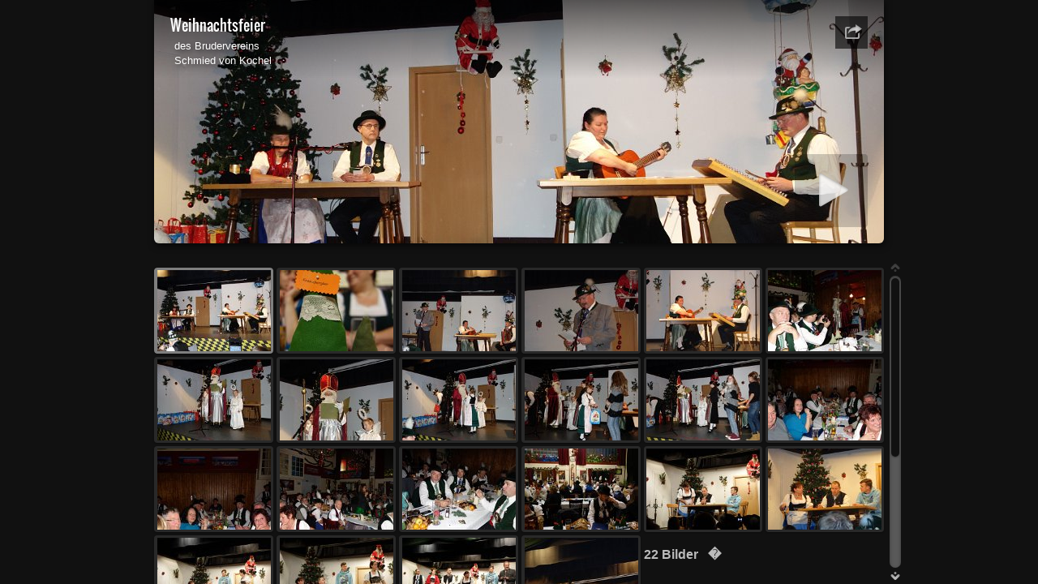

--- FILE ---
content_type: text/html
request_url: http://g-j-b.bplaced.net/filemanager/Bildergalerie_2015/Weihnachtsfeier%20SchmvKochel/start.htm
body_size: 3695
content:
<!DOCTYPE html>
<!--[if lt IE 8]><html prefix="og: http://ogp.me/ns#" lang="de" class="no-js ie7 oldie"><![endif]-->
<!--[if IE 8]><html prefix="og: http://ogp.me/ns#" lang="de" class="no-js ie8 oldie"><![endif]-->
<!--[if IE 9]><html prefix="og: http://ogp.me/ns#" lang="de" class="no-js ie9"><![endif]-->
<!--[if gt IE 9]><!--> <html prefix="og: http://ogp.me/ns#" lang="de" class="no-js"> <!--<![endif]-->
<!-- saved from url=(0014)about:internet -->
<head>
	<meta charset="UTF-8">
	<meta http-equiv="X-UA-Compatible" content="IE=edge,chrome=1">
	<title>Weihnachtsfeier SchmvKochel</title>
	<meta name="description" content="der Brudervereins Schmied von Kochel">
	<meta name="generator" content="Created with jAlbum &amp; Turtle - 37451c3bbb182442b2be9364008367c7">
	<meta name="keywords" content=""> 
	<meta property="og:title" content="Weihnachtsfeier SchmvKochel">
	<meta property="og:description" content="der Brudervereins Schmied von Kochel">
	<meta name="viewport" content="user-scalable=yes, width=940, minimal-ui">
	<meta name="apple-mobile-web-app-status-bar-style" content="black-translucent">
	<meta name="apple-mobile-web-app-capable" content="yes">
	<meta name="format-detection" content="telephone=no">
						<title>Trachtenverein M�nchen  - D'Kranzbergler</title>
<link href="res/styles.css" rel=stylesheet>
	<title>Trachtenverein M�nchen  - D'Kranzbergler</title>
	<meta name="audience" content="All">
	<meta name="Content-Language" content="de">
	<meta name="copyright" content="Trachtenverein Kranzbergler M�nchen">
	<meta name="description" content="Der Trachtenverein Kranzbergler M�nchen pflegt bayerisches Brauchtum wie Schuhplattler, Volkstanz und Volksmusik.">
	<meta name="keywords" content="Trachtenverein, Schuhplattler, Volkstanz, Sendling, Giesing, Harlaching, Trachtenjugend, Volksmusik, Muenchen, Auftritte, Veranstaltung, Maibaumfest Alter Wirt Ramersdorf, Trachtenjugend, Medienworkshop, Trachtenverein M�nchen, Trachtenverein Muenchen, Schuhplattler M�nchen">

	<meta name="robots" content="index,follow">
	<link rel="stylesheet" href="res/common.css?v=5.0.5">
	<noscript><style>.helplink, #main header .title .controls.share, #main header .title .controls.search { display:none; }</style></noscript>
	<link rel="apple-touch-icon-precomposed" href="res/apple-touch-icon-144x144-precomposed.png">
	<link rel="icon" href="res/favicon-32x32.png" sizes="32x32">
	<!--[if IE]><link rel="shortcut icon" href="res/favicon.ico"><![endif]-->
	<meta name="msapplication-TileColor" content="#1d95af">
	<meta name="msapplication-TileImage" content="res/tileicon.png">
	<script src="res/modernizr-2.6.2.min.js"></script>
	<script src="res/texts.js"></script>
<link rel="alternate" href="album.rss" type="application/rss+xml">
</head>
<body id="index" class="index folder top-level">
	<!--[if lt IE 8]><p class="chromeframe">You are using an outdated browser. <a href="http://browsehappy.com/">Upgrade your browser today</a> to better experience this site.</p><![endif]-->
	<div id="mainbg" style="position:absolute; left:0; top:0; z-index:0;">&nbsp;</div>
	<div id="main" role="main" style="position:absolute; left:0; top:0; z-index:10; visibility:; visibility:; visibility:; visibility:;"><div class="container">
		
	<header style="background-image:url(folderimage.jpg);">
<font color="white"></font>			<div class="pattern">
				
				<div class="title clearfix">
<font color="white">					<aside></font><div class="share controls"><a><font color="white">&nbsp;</font></a></div><font color="white"></aside>
</font>                <div class="hgroup">
                    <h3><font color="white">Weihnachtsfeier </font></h3>
                    <div class="description">
<font color="white">des Brudervereins<br>Schmied von Kochel</font></div>
                </div>
				</div>
			</div>
		</header>
		
		<div class="items">
			<div class="cont load">
				<div class="actions clearfix">
				</div>
				

				


				<table class="thumbs"><tr>
					<td><a href="slides/1.htm" data-tooltip="#tt0"><noscript><img src="thumbs/1.JPG" width="140" height="100"></noscript><img src="res/blank.png" width="140" height="100" alt="1" data-src="thumbs/1.JPG" data-ext="JPG" data-size="2,05 MB" data-isimage="true" data-width="899" data-height="600"></a><div class="caption hidden" id="tt0" style="visibility:hidden;"><span class="nr">1</span></div></td>
					<td><a href="slides/DSC00119.htm" data-tooltip="#tt1"><noscript><img src="thumbs/DSC00119.JPG" width="140" height="100"></noscript><img src="res/blank.png" width="140" height="100" alt="DSC00119" data-src="thumbs/DSC00119.JPG" data-ext="JPG" data-size="5,97 MB" data-isimage="true" data-width="400" data-height="600"></a><div class="caption hidden" id="tt1" style="visibility:hidden;"><span class="nr">2</span></div></td>
					<td><a href="slides/DSC00120.htm" data-tooltip="#tt2"><noscript><img src="thumbs/DSC00120.JPG" width="140" height="100"></noscript><img src="res/blank.png" width="140" height="100" alt="DSC00120" data-src="thumbs/DSC00120.JPG" data-ext="JPG" data-size="4,23 MB" data-isimage="true" data-width="900" data-height="600"></a><div class="caption hidden" id="tt2" style="visibility:hidden;"><span class="nr">3</span></div></td>
					<td><a href="slides/DSC00122.htm" data-tooltip="#tt3"><noscript><img src="thumbs/DSC00122.JPG" width="140" height="100"></noscript><img src="res/blank.png" width="140" height="100" alt="DSC00122" data-src="thumbs/DSC00122.JPG" data-ext="JPG" data-size="4,29 MB" data-isimage="true" data-width="400" data-height="600"></a><div class="caption hidden" id="tt3" style="visibility:hidden;"><span class="nr">4</span></div></td>
					<td><a href="slides/DSC00124.htm" data-tooltip="#tt4"><noscript><img src="thumbs/DSC00124.JPG" width="140" height="100"></noscript><img src="res/blank.png" width="140" height="100" alt="DSC00124" data-src="thumbs/DSC00124.JPG" data-ext="JPG" data-size="4,06 MB" data-isimage="true" data-width="900" data-height="600"></a><div class="caption hidden" id="tt4" style="visibility:hidden;"><span class="nr">5</span></div></td>
					<td><a href="slides/DSC00125.htm" data-tooltip="#tt5"><noscript><img src="thumbs/DSC00125.JPG" width="140" height="100"></noscript><img src="res/blank.png" width="140" height="100" alt="DSC00125" data-src="thumbs/DSC00125.JPG" data-ext="JPG" data-size="4,95 MB" data-isimage="true" data-width="900" data-height="600"></a><div class="caption hidden" id="tt5" style="visibility:hidden;"><span class="nr">6</span></div></td>
					</tr><tr><td><a href="slides/DSC00126.htm" data-tooltip="#tt6"><noscript><img src="thumbs/DSC00126.JPG" width="140" height="100"></noscript><img src="res/blank.png" width="140" height="100" alt="DSC00126" data-src="thumbs/DSC00126.JPG" data-ext="JPG" data-size="5,34 MB" data-isimage="true" data-width="900" data-height="600"></a><div class="caption hidden" id="tt6" style="visibility:hidden;"><span class="nr">7</span></div></td>
					<td><a href="slides/DSC00127.htm" data-tooltip="#tt7"><noscript><img src="thumbs/DSC00127.JPG" width="140" height="100"></noscript><img src="res/blank.png" width="140" height="100" alt="DSC00127" data-src="thumbs/DSC00127.JPG" data-ext="JPG" data-size="4,47 MB" data-isimage="true" data-width="400" data-height="600"></a><div class="caption hidden" id="tt7" style="visibility:hidden;"><span class="nr">8</span></div></td>
					<td><a href="slides/DSC00130.htm" data-tooltip="#tt8"><noscript><img src="thumbs/DSC00130.JPG" width="140" height="100"></noscript><img src="res/blank.png" width="140" height="100" alt="DSC00130" data-src="thumbs/DSC00130.JPG" data-ext="JPG" data-size="4,90 MB" data-isimage="true" data-width="900" data-height="600"></a><div class="caption hidden" id="tt8" style="visibility:hidden;"><span class="nr">9</span></div></td>
					<td><a href="slides/DSC00131.htm" data-tooltip="#tt9"><noscript><img src="thumbs/DSC00131.JPG" width="140" height="100"></noscript><img src="res/blank.png" width="140" height="100" alt="DSC00131" data-src="thumbs/DSC00131.JPG" data-ext="JPG" data-size="5,09 MB" data-isimage="true" data-width="900" data-height="600"></a><div class="caption hidden" id="tt9" style="visibility:hidden;"><span class="nr">10</span></div></td>
					<td><a href="slides/DSC00132.htm" data-tooltip="#tt10"><noscript><img src="thumbs/DSC00132.JPG" width="140" height="100"></noscript><img src="res/blank.png" width="140" height="100" alt="DSC00132" data-src="thumbs/DSC00132.JPG" data-ext="JPG" data-size="5,56 MB" data-isimage="true" data-width="900" data-height="600"></a><div class="caption hidden" id="tt10" style="visibility:hidden;"><span class="nr">11</span></div></td>
					<td><a href="slides/DSC00133.htm" data-tooltip="#tt11"><noscript><img src="thumbs/DSC00133.JPG" width="140" height="100"></noscript><img src="res/blank.png" width="140" height="100" alt="DSC00133" data-src="thumbs/DSC00133.JPG" data-ext="JPG" data-size="5,33 MB" data-isimage="true" data-width="900" data-height="600"></a><div class="caption hidden" id="tt11" style="visibility:hidden;"><span class="nr">12</span></div></td>
					</tr><tr><td><a href="slides/DSC00134.htm" data-tooltip="#tt12"><noscript><img src="thumbs/DSC00134.JPG" width="140" height="100"></noscript><img src="res/blank.png" width="140" height="100" alt="DSC00134" data-src="thumbs/DSC00134.JPG" data-ext="JPG" data-size="4,60 MB" data-isimage="true" data-width="400" data-height="600"></a><div class="caption hidden" id="tt12" style="visibility:hidden;"><span class="nr">13</span></div></td>
					<td><a href="slides/DSC00135.htm" data-tooltip="#tt13"><noscript><img src="thumbs/DSC00135.JPG" width="140" height="100"></noscript><img src="res/blank.png" width="140" height="100" alt="DSC00135" data-src="thumbs/DSC00135.JPG" data-ext="JPG" data-size="5,32 MB" data-isimage="true" data-width="900" data-height="600"></a><div class="caption hidden" id="tt13" style="visibility:hidden;"><span class="nr">14</span></div></td>
					<td><a href="slides/DSC00136.htm" data-tooltip="#tt14"><noscript><img src="thumbs/DSC00136.JPG" width="140" height="100"></noscript><img src="res/blank.png" width="140" height="100" alt="DSC00136" data-src="thumbs/DSC00136.JPG" data-ext="JPG" data-size="5,36 MB" data-isimage="true" data-width="900" data-height="600"></a><div class="caption hidden" id="tt14" style="visibility:hidden;"><span class="nr">15</span></div></td>
					<td><a href="slides/DSC00140.htm" data-tooltip="#tt15"><noscript><img src="thumbs/DSC00140.JPG" width="140" height="100"></noscript><img src="res/blank.png" width="140" height="100" alt="DSC00140" data-src="thumbs/DSC00140.JPG" data-ext="JPG" data-size="5,86 MB" data-isimage="true" data-width="900" data-height="600"></a><div class="caption hidden" id="tt15" style="visibility:hidden;"><span class="nr">16</span></div></td>
					<td><a href="slides/DSC00141.htm" data-tooltip="#tt16"><noscript><img src="thumbs/DSC00141.JPG" width="140" height="100"></noscript><img src="res/blank.png" width="140" height="100" alt="DSC00141" data-src="thumbs/DSC00141.JPG" data-ext="JPG" data-size="4,27 MB" data-isimage="true" data-width="900" data-height="600"></a><div class="caption hidden" id="tt16" style="visibility:hidden;"><span class="nr">17</span></div></td>
					<td><a href="slides/DSC00142.htm" data-tooltip="#tt17"><noscript><img src="thumbs/DSC00142.JPG" width="140" height="100"></noscript><img src="res/blank.png" width="140" height="100" alt="DSC00142" data-src="thumbs/DSC00142.JPG" data-ext="JPG" data-size="4,87 MB" data-isimage="true" data-width="900" data-height="600"></a><div class="caption hidden" id="tt17" style="visibility:hidden;"><span class="nr">18</span></div></td>
					</tr>                    <tr>
<td><a href="slides/DSC00143.htm" data-tooltip="#tt18"><noscript><img src="thumbs/DSC00143.JPG" width="140" height="100"></noscript><img src="res/blank.png" width="140" height="100" alt="DSC00143" data-src="thumbs/DSC00143.JPG" data-ext="JPG" data-size="4,43 MB" data-isimage="true" data-width="900" data-height="600"></a><div class="caption hidden" id="tt18" style="visibility:hidden;"><span class="nr">19</span></div></td>
					<td><a href="slides/DSC00144.htm" data-tooltip="#tt19"><noscript><img src="thumbs/DSC00144.JPG" width="140" height="100"></noscript><img src="res/blank.png" width="140" height="100" alt="DSC00144" data-src="thumbs/DSC00144.JPG" data-ext="JPG" data-size="4,12 MB" data-isimage="true" data-width="900" data-height="600"></a><div class="caption hidden" id="tt19" style="visibility:hidden;"><span class="nr">20</span></div></td>
					<td><a href="slides/DSC00147.htm" data-tooltip="#tt20"><noscript><img src="thumbs/DSC00147.JPG" width="140" height="100"></noscript><img src="res/blank.png" width="140" height="100" alt="DSC00147" data-src="thumbs/DSC00147.JPG" data-ext="JPG" data-size="4,74 MB" data-isimage="true" data-width="900" data-height="600"></a><div class="caption hidden" id="tt20" style="visibility:hidden;"><span class="nr">21</span></div></td>
					<td><a href="slides/DSC00148.htm" data-tooltip="#tt21"><noscript><img src="thumbs/DSC00148.JPG" width="140" height="100"></noscript><img src="res/blank.png" width="140" height="100" alt="DSC00148" data-src="thumbs/DSC00148.JPG" data-ext="JPG" data-size="4,40 MB" data-isimage="true" data-width="400" data-height="600"></a><div class="caption hidden" id="tt21" style="visibility:hidden;"><span class="nr">22</span></div></td>
                        <td class="empty" colspan="2">
                            <p align="left"><b><span style="font-size:12pt;">22 Bilder &nbsp; � </span></b></p>
                            <p align="left">&nbsp;</p>
                            <p align="center"><b><span style="font-size:16pt;">&nbsp; </span></b></p>
                            <p align="center"><a href="http://www.kranzbergler.de"><b><span style="font-size:16pt;">http://www.kranzbergler.de</span></b></a></p>
                        </td>
                    </tr>
</table>
				


					
                <p><footer>&nbsp;<font color="#111111">Schuhplattler,Volkstanz,Trachtler,Schnalzer,Goa�lschnalzer,M�nchen,Harlaching,Giesing,Oktoberfest,Trachtenverein M�nchen,Trachtenverein Muenchen,Auftritte,Hofbr�uhaus,Firmenveranstaltung,Bayerischer_Abend,Trachtenverein,www.kranzbergler.de,www.trachtenverein-kranzbergler.de,www.trachtenverein-m�nchen.de,Schuhplattlerkurs,Volkstanzkurs</font></p>
<div class="wrap">
                    <div class="footer-links">
                        <p> &nbsp;</p>
                    </div>
				</div>			</div>
		</div>
	</div></div>
	
	
	
	<div class="hook" style="display:none; position:absolute; z-index:1;"><span class="hook-b">&nbsp;</span><span class="hook-c">&nbsp;</span></div>
	
<script src="jquery.min.js"></script>
<script>window.jQuery || document.write('<script src="res/jquery-1.10.2.min.js"><\/script>');</script>
<script src="res/skin.min.js?v=5.0.5"></script>
<script>
	_jaWidgetBarColor='black';
	$(document).ready(function(){			
		var enableKeys=function(){return typeof _jaWidgetFocus==='undefined' || !_jaWidgetFocus;};
		var t=$('#main');
		var i=t.find('.thumbs'),f=t.find('.folders td');
		i.turtle({
			resPath:'res',relPath:'',
			albumName:'Weihnachtsfeier SchmvKochel',linkSlides:!0,slideshowFullScreen:!0,afterLast:'backtoindex',shares:{facebookLike:!0,facebook:!0},infoOn:!1,shareOn:!0,fitImage:!0,
			licensee:'37451c3bbb182442b2be9364008367c7',thumbHeight:100,bgAudioId:'#bgaudio',showImageNumbers:!1,
			
			cols:6
		}, {  });
		
		if (!document.touchMode) {
			t.find('.items>.cont').addScroll({});
		}
		$('.helplink').turtleHelp({index:!0,slide:!0});
		var al=[1,0,1,2];
		if (document.touchMode) $('.shares>a, .search>a, .parent>a').addTooltip({pos:al});
		else { $('.controls>a, .home').addTooltip({pos:al}); $('footer .showhint, .bulkactions .showhint').addTooltip(); }
		setTimeout(function(){t.find('.share a').addSocial({useHash:!1,pos:al,width:120,facebookLike:!0,facebook:!0});},500);
		

		initMobile();
	});
	if(location.protocol!=='file:') {
	}
	
</script>

<div id="jalbumwidgetcontainer"></div>
<script type="text/javascript"><!--//--><![CDATA[//><!--
_jaSkin = "Turtle";
_jaStyle = "Black.css";
_jaVersion = "11.6.4";
_jaGeneratorType = "desktop";
_jaLanguage = "de";
_jaPageType = "index";
_jaRootPath = ".";
_jaUserId = "931463";
var script = document.createElement("script");
script.type = "text/javascript";
script.src = "http://jalbum.net/widgetapi/load.js";
document.getElementById("jalbumwidgetcontainer").appendChild(script);
//--><!]]></script>



</body>
</html>





--- FILE ---
content_type: text/css
request_url: http://g-j-b.bplaced.net/filemanager/Bildergalerie_2015/Weihnachtsfeier%20SchmvKochel/res/styles.css
body_size: 230
content:
@charset "utf-8";

.hint {
	color:#ccc;
	background-color:rgba(17,17,17,0.9);
}
.no-rgba .hint {
	background-color:transparent;
	background-image:url(k90.png);
}
.hint a {
	color:#fc9;
}
.hint a:hover {
	color:#fff;
}
.hint .breadcrumb a:hover {
	background-color:rgba(255,255,255,0.2);
}
.hint .breadcrumb a:hover {
	background-color:transparent;
	background-image:url(w20.png);
}


.thumbs td > .caption span.nr {
	font-weight:bold;
	color:#222;
}


--- FILE ---
content_type: text/css
request_url: http://g-j-b.bplaced.net/filemanager/Bildergalerie_2015/Weihnachtsfeier%20SchmvKochel/res/common.css?v=5.0.5
body_size: 16175
content:
/*
	common.css - the primary styles
	
	Author: Laza
*/


/*! normalize.css v1.1.2 | MIT License | git.io/normalize */article,aside,details,figcaption,figure,footer,header,hgroup,main,nav,section,summary{display:block}
audio,canvas,video{display:inline-block;*display:inline;*zoom:1}
audio:not([controls]){display:none;height:0}
[hidden]{display:none}
html{font-size:100%;-ms-text-size-adjust:100%;-webkit-text-size-adjust:100%}
html,button,input,select,textarea{font-family:sans-serif}
body{margin:0}
a:focus{outline:thin dotted}
a:active,a:hover{outline:0}
h1{font-size:2em;margin:.67em 0}
h2{font-size:1.5em;margin:.83em 0}
h3{font-size:1.17em;margin:1em 0}
h4{font-size:1em;margin:1.33em 0}
h5{font-size:.83em;margin:1.67em 0}
h6{font-size:.67em;margin:2.33em 0}
abbr[title]{border-bottom:1px dotted}
b,strong{font-weight:bold}
blockquote{margin:1em 40px}
dfn{font-style:italic}
hr{-moz-box-sizing:content-box;box-sizing:content-box;height:0}
mark{background:#ff0;color:#000}
p,pre{margin:1em 0}
code,kbd,pre,samp{font-family:monospace,serif;_font-family:'courier new',monospace;font-size:1em}
pre{white-space:pre;white-space:pre-wrap;word-wrap:break-word}
q{quotes:none}
q:before,q:after{content:'';content:none}
small{font-size:80%}
sub,sup{font-size:75%;line-height:0;position:relative;vertical-align:baseline}
sup{top:-0.5em}
sub{bottom:-0.25em}
dl,menu,ol,ul{margin:1em 0}
dd{margin:0 0 0 40px}
menu,ol,ul{padding:0 0 0 40px}
nav ul,nav ol{list-style:none;list-style-image:none}
img{border:0;-ms-interpolation-mode:bicubic}
svg:not(:root){overflow:hidden}
figure{margin:0}
form{margin:0}
fieldset{border:1px solid silver;margin:0 2px;padding:.35em .625em .75em}
legend{border:0;padding:0;white-space:normal;*margin-left:-7px}
button,input,select,textarea{font-size:100%;margin:0;vertical-align:baseline;*vertical-align:middle}
button,input{line-height:normal}
button,select{text-transform:none}
button,html input[type="button"],input[type="reset"],input[type="submit"]{-webkit-appearance:button;cursor:pointer;*overflow:visible}
button[disabled],html input[disabled]{cursor:default}
input[type="checkbox"],input[type="radio"]{box-sizing:border-box;padding:0;*height:13px;*width:13px}
input[type="search"]{-webkit-appearance:textfield;-moz-box-sizing:content-box;-webkit-box-sizing:content-box;box-sizing:content-box}
input[type="search"]::-webkit-search-cancel-button,input[type="search"]::-webkit-search-decoration{-webkit-appearance:none}
button::-moz-focus-inner,input::-moz-focus-inner{border:0;padding:0}
textarea{overflow:auto;vertical-align:top}
table{border-collapse:collapse;border-spacing:0}

/* HTML5 Boilerplate prefix styles - h5bp.com */
html,button,input,select,textarea{color:#222}
body{font-size:1em;line-height:1.4}
::-moz-selection{background:#b3d4fc;text-shadow:none}
::selection{background:#b3d4fc;text-shadow:none}
hr{display:block;height:1px;border:0;border-top:1px solid #ccc;margin:1em 0;padding:0}
img{vertical-align:middle}
fieldset{border:0;margin:0;padding:0}
textarea{resize:vertical}
.chromeframe{margin:.2em 0;background:#ccc;color:#000;padding:.2em 0}

html,
body {
	height:100%;
	min-height:100%;
}
body {
	font-family:Arial, "Helvetica Neue", Helvetica, sans-serif;
	font-size:13px;
	line-height:1.385;
	color:#bbbbbb;
	overflow:auto;
	background-color:#111111;
	-webkit-overflow-scrolling:touch;
	overflow-scrolling:touch;
}
select, input, textarea {  
	color: #444;
}
input[type=text]::-ms-clear {
    display:none;
}
a, a:active, a:visited {
	color:#dddddd;
	text-decoration:none;
}
a:hover {
	color:#ffffff;
}
a img {	border:none; text-decoration:none; }
h1,h2,h3 { font-weight: normal; margin:0 0 0.2em 0; line-height:1.2; }
h4,h5,h6 { font-weight: bold; margin:0 0 0.5em 0; }
h1 { font-size:240% }
h2 { font-size:200%; }
h3 { font-size:140%; }
h4 { font-size:115%; }
h5 { font-size:100%; }
h6 { font-size:90%; }

video, audio { 
	vertical-align:top; 
}

.addtop { 
	margin-top:10px; 
}

.center {
	text-align:center;
}

.hook { 
	position:absolute;
	display:none;
}

@font-face {
	font-family:"Oswald";
	font-style:normal;
	font-weight:normal;
	src:local("Oswald"), url('http://themes.googleusercontent.com/static/fonts/oswald/v8/cKJn9qYJKRGi7ghmghRZYg.woff') format('woff');
}
h1,h2,h3,h4 { font-family:"Oswald", Arial, "Helvetica Neue", Helvetica, sans-serif; font-weight:normal; }

/******************************************* Hint */

.hint {
	display:none;
	position:absolute;
	left:0;
	top:0;
	padding:6px;
	color:#000;
	max-width:240px;
	z-index:99999;
	background-color:rgba(255,255,255,0.9);
	-moz-border-radius:2px; border-radius:2px;
	-moz-box-shadow:1px 3px 8px rgba(0,0,0,0.4); -webkit-box-shadow:1px 3px 8px rgba(0,0,0,0.4); box-shadow:1px 3px 8px rgba(0,0,0,0.4);
}
.no-rgba .hint {
	background-color:transparent;
	background-image:url(w80.png);
}
.hint a {
	color:#000;
}
.hint span.nr {
	font-size:80%;
	line-height:1.8;
	vertical-align:top;
	font-weight:bold;
	font-style:normal;
	padding:1px 3px;
	color:#ddd;
	background-color:#222;
	-moz-border-radius:2px; border-radius:2px;
}
.hint #breadcrumb a {
	display:block;
	padding:3px 5px;
}
.hint #breadcrumb a:hover {
	background-color:#000;
	color:#fff;
}
.hint.regions a {
	display:block;
	font-size:85%;
	color:#000;
	padding:2px 4px;
	line-height:1.8;
}
.hint.regions a:hover {
	color:#fff;
	background-color:#000;
}
.hint small b {
	background-color:#ddd;
	padding:1px 2px;
	-moz-border-radius:2px; border-radius:2px;
}
.hint form {
	display:inline-block;
	position:relative;
	margin:3px;
}
.hint form input {
	background-color:#fff;
	vertical-align:middle;
}
.hint.slideshowdelay input,
.hint form input.searchtext {
	padding:2px 20px 2px 6px;
	height:20px;
	line-height:20px;
	-moz-border-radius:2px; border-radius:2px;
	border:1px solid #bbb;
	-moz-box-shadow:inset 0px 2px 4px rgba(0,0,0,0.4); -webkit-box-shadow:inset 0px 2px 4px rgba(0,0,0,0.4); box-shadow:inset 0px 2px 4px rgba(0,0,0,0.4);
}
.hint.slideshowdelay input {
	width:30px;
}
.hint form input.searchtext {
	width:120px;
}
.hint form a.button {
	display:block;
	position:absolute;
	top:3px;
	right:3px;
	width:20px;
	height:20px;
	background-color:#fff;
	background-image:url(ok.png);
	background-position:0 0;
	background-repeat:no-repeat;	
	z-index:99999;
	cursor:pointer;
	-moz-border-radius:0 2px 2px 0;
	border-radius:0 2px 2px 0;
	-moz-box-shadow:0px 1px 2px rgba(0,0,0,0.4); -webkit-box-shadow:0px 1px 2px rgba(0,0,0,0.4); box-shadow:0px 1px 2px rgba(0,0,0,0.4);
}
.hint form a.button:hover {
	background-position:0 -40px;
}
.hint p.info {
	margin:0;
	max-width:160px;
	color:#666;
	font-size:80%;
	line-height:1;
}
.hint input.fullw {
	margin:0.2em 0;
	padding:0 1%;
	width:96%;
}

.hint a.original {
	display:inline-block;
	vertical-align:top;
	margin:0 0 0 0.5em;
	padding:2px 4px;
	font-size:80%;
	background-color:rgba(17,119,176,1);
	color:#ddd;
	-moz-border-radius:2px; border-radius:2px;
}
.hint a.original:hover; {
	background-color:rgba(0,102,153,1);
	color:#fff;
}

/******************************************* Modal windows v2 */

._m_window {
	position:absolute;
	left:0;
	top:0;
	right:0;
	bottom:0;
	z-index:99998;
	overflow:hidden;
	background-color:rgba(0,0,0,0.6);
}
.no-rgba ._m_window {
	background-color:transparent;
	background-image:url(k60.png);
}
._m_panel {
	position:absolute;
	/*left: -10000px;*/
	-moz-border-radius:6px; border-radius:6px;
	-moz-box-shadow:2px 5px 16px rgba(0,0,0,0.4); -webkit-box-shadow:2px 5px 16px rgba(0,0,0,0.4); box-shadow:2px 5px 16px rgba(0,0,0,0.4);
}
._m_head {
	position:relative;
	height:30px;
	line-height:30px;
	-moz-border-top-left-radius:6px; -moz-border-top-right-radius:6px; border-top-left-radius:6px; border-top-right-radius:6px;
	-moz-background-clip:padding;
	-webkit-background-clip:padding-box;
	background-clip:padding-box; 
	-ms-touch-action:none;
	touch-action:none;
}
._m_head h5 {
	position:absolute;
	text-align:center;
	margin:0;
	left:35px;
	right:35px;
	color:#666;
	overflow:hidden;
}
._m_head span {
	position:absolute;
	display:inline-block;
	left:0;
	top:0;
	width:30px;
	height:30px;
	color:#222;
	text-align:center;
	font-weight:bold;
	-moz-border-radius:6px 0 0 0;
	border-radius:6px 0 0 0;
	border-right:1px solid rgba(0,0,0,0.2);
}
._m_head span.error {
	background-color:rgba(255,0,0,0.5);
}
._m_head span.warning {
	background-color:rgba(255,242,0,0.5);
}
._m_head a.close {
	position:absolute;
	display:inline-block;
	right:0;
	top:0;
	cursor:pointer;
	text-align:center;
	min-width:30px;
	height:30px;
	line-height:30px;
	-moz-border-radius:0 6px 0 0;
	border-radius:0 6px 0 0;
	background-repeat:no-repeat;
}
._m_head span, 
._m_head a.close {
	font-family:Arial, Helvetica, sans-serif;
	font-size:14px;
}
.no-rgba ._m_head a.close {
	background-color:transparent;
}
._m_head a.close:hover {
	background-color:rgba(0,0,0,0.2);
}
.no-rgba ._m_head a.close:hover {
	background-color:transparent;
}
.no-cssgradients ._m_head a.close {
	border-radius:0;
}
._m_cont {
	position:relative;
	overflow:hidden;
	padding-bottom:16px;
	-moz-border-bottom-left-radius:6px; -moz-border-bottom-right-radius:6px; border-bottom-left-radius:6px; border-bottom-right-radius:6px;
}
._m_cont a { color: #39c; }
._m_cont a:hover { color: #3bf; }
._m_cont_i {
	padding:16px 16px 0 16px;
	overflow:auto;
	-webkit-overflow-scrolling:touch;
	overflow-scrolling:touch;
	color:#444;	
}
._m_panel a.resize {
	display:inline-block;
	position:absolute;
	right:0;
	bottom:0;
	width:14px;
	height:14px;
	cursor:nwse-resize;
	z-index:99999;
	background-image: url([data-uri]);
	-ms-touch-action:none;
	touch-action:none;
}

#dialog ._m_cont_i {
	text-align:center;
}

.no-touch ._m_window ::-webkit-scrollbar {
	width:14px;
	height:14px;
}


._m_head {
	border-bottom:1px solid #000;
	background-color:#222;
	background-image:-moz-linear-gradient(top, #444 0%,#282828 50%,#202020 50%,#000 100%);
	background-image:-webkit-linear-gradient(top, #444 0%,#282828 50%,#202020 50%,#000 100%);
	background-image:-o-linear-gradient(top, #444 0%,#282828 50%,#202020 50%,#000 100%);
	background-image:-ms-linear-gradient(top, #444 0%,#282828 50%,#202020 50%,#000 100%);
	background-image:linear-gradient(top, #444 0%,#282828 50%,#202020 50%,#000 100%);
	filter: progid:DXImageTransform.Microsoft.gradient(GradientType=0,startColorstr='#444',endColorstr='#000');
}
._m_head h5,
._m_head span,
._m_head a.close {
	color:#666;
	text-shadow:-1px -1px 1px rgba(0,0,0,0.6);
}
._m_head a.close {
	background-color:rgba(255,255,255,0.1);
	border-left:1px solid #000;
}
.no-rgba ._m_head a.close {
	background-image:url(w10.png);
}
._m_head a.close:hover {
	color:#888;
	background-color:rgba(255,255,255,0.2);
}
.no-rgba ._m_head a.close:hover {
	background-image:url(w20.png);
}
._m_cont {
	background-color:#222;
	background-color:rgba(34,34,34,0.95);
	border-top:1px solid #333;
}
._m_cont a { color: #9cf; }
._m_cont a:hover { color: #adf; }
._m_cont_i { color:#ccc; }

.no-touch ._m_window ::-webkit-scrollbar-corner {
	background-color: #111;
}
.no-touch ._m_window ::-webkit-scrollbar-thumb {
	background-color: #555;
	border: 2px solid #000;
}
.no-touch ._m_window ::-webkit-scrollbar-track {
	background-color: #111;
}


/******************************************* Buttons for modal windows */

._m_cont .buttons {
	display:block;
	clear:both;
	margin-top:10px;
	text-align:center;
	line-height:30px;
}
._m_cont .buttons a {
	padding:0 10px;
	margin:5px 2px;
	display:inline-block;
	min-width:80px;
	text-align:center;
	color:#eee;
	white-space:nowrap;
	-moz-border-radius:2px; border-radius:2px;
	background-color:#555;
	background-image:-moz-linear-gradient(top, rgba(51,51,51,1), rgba(15,15,15,1) );
	background-image:-webkit-linear-gradient(top, rgba(51,51,51,1), rgba(15,15,15,1) );
	background-image:-o-linear-gradient(top, rgba(51,51,51,1), rgba(15,15,15,1) );
	background-image:-ms-linear-gradient(top, rgba(51,51,51,1), rgba(15,15,15,1) );
	background-image:linear-gradient(top, rgba(51,51,51,1), rgba(15,15,15,1) );
	filter:progid:DXImageTransform.Microsoft.Gradient(GradientType=0,startColorstr=#FF333333,EndColorStr=#FF0F0F0F);
	-ms-filter:"progid:DXImageTransform.Microsoft.Gradient(GradientType=0,startColorstr=#FF333333,EndColorStr=#FF0F0F0F)";
	-moz-background-clip:padding;
	-webkit-background-clip:padding-box;
	background-clip:padding-box;
	-moz-box-shadow:0px 1px 2px rgba(0,0,0,0.4); -webkit-box-shadow:0px 1px 2px rgba(0,0,0,0.4); box-shadow:0px 1px 2px rgba(0,0,0,0.4);
}

._m_cont .buttons a.active,
._m_cont .buttons a:hover {
	color:#fff;
	background-image:-moz-linear-gradient(top, rgba(17,119,176,1), rgba(0,102,153,1) );
	background-image:-webkit-linear-gradient(top, rgba(17,119,176,1), rgba(0,102,153,1) );
	background-image:-o-linear-gradient(top, rgba(17,119,176,1), rgba(0,102,153,1) );
	background-image:-ms-linear-gradient(top, rgba(17,119,176,1), rgba(0,102,153,1) );
	background-image:linear-gradient(top, rgba(17,119,176,1), rgba(0,102,153,1) );
	filter:progid:DXImageTransform.Microsoft.Gradient(GradientType=0,startColorstr=#FF1177aa,EndColorStr=#FF006699);
	-ms-filter:"progid:DXImageTransform.Microsoft.Gradient(GradientType=0,startColorstr=#FF1177aa,EndColorStr=#FF006699)";
}

/******************************************* Search results window */

.searchresults > form {
	position:relative;
	margin:0 0 0.5em 0;
}
.searchresults > form input {
	padding:2px 10% 2px 2%;
	height:20px;
	width:88%;
	line-height:20px;
	border:none;
	background-color:#f4f4f4;
	-moz-border-radius:4px; border-radius:4px;
	-moz-box-shadow:inset 0px 2px 4px rgba(0,0,0,0.4); -webkit-box-shadow:inset 0px 2px 4px rgba(0,0,0,0.4); box-shadow:inset 0px 2px 4px rgba(0,0,0,0.4);
}
.searchresults > form a.button {
	display:block;
	position:absolute;
	top:3px;
	right:3px;
	width:20px;
	height:20px;
	background-color:#fff;
	background-image:url(ok.png);
	background-position:0 0;
	background-repeat:no-repeat;	
	z-index:99999;
	cursor:pointer;
	-moz-border-radius:2px; border-radius:2px;
	-moz-box-shadow:0px 1px 2px rgba(0,0,0,0.4); -webkit-box-shadow:0px 1px 2px rgba(0,0,0,0.4); box-shadow:0px 1px 2px rgba(0,0,0,0.4);
}
.searchresults > form a.button:hover {
	background-position:0 -20px;
}
.searchresults > a {
	margin:4px 0;
	clear:both;
	display:block;
	color:#555;
	text-align:left;
	padding:6px;
	background-color:#fff;
	zoom:1;
	-moz-border-radius:4px; border-radius:4px;
	-moz-box-shadow:1px 3px 8px rgba(0,0,0,0.4); -webkit-box-shadow:1px 3px 8px rgba(0,0,0,0.4); box-shadow:1px 3px 8px rgba(0,0,0,0.4);
}
.searchresults > a.active {
	background-color:#ddd;
}
.searchresults > a:before, 
.searchresults > a:after { content: "\0020"; display: block; height: 0; visibility: hidden; } 
.searchresults > a:after { clear:both; }
.searchresults > a:hover,
.searchresults > a:focus {
	padding:4px;
	border:2px solid #999;
	color:#222;
}
.searchresults > a aside {
	float:left;
	display:inline-block;
	width:20%;
	min-width:60px;
	margin-right:10px;
}
.searchresults > a aside img {
	max-width:100%;
	height:auto;
}
.searchresults > a h5,
.searchresults > a p {
	margin:0 0 0.5em 0;
	overflow:hidden;
}

/******************************************* Feedback form */

.feedback > form {
	position:relative;
	margin:0 0 0.5em 0;
}
.feedback > form p {
	margin:.5em 0;
}
.feedback > form p:first-child {
	margin-top:0;
}
.feedback > form textarea,
.feedback > form input {
	padding:4px 2%;
	width:96%;
	background-color:#f8f8f8;
	border:none;
	-moz-box-shadow:inset 0px 1px 3px rgba(0,0,0,0.2); -webkit-box-shadow:inset 0px 1px 3px rgba(0,0,0,0.2); box-shadow:inset 0px 1px 3px rgba(0,0,0,0.2);
	-moz-border-radius:4px; border-radius:4px;
}
.feedback > form input {
	line-height:1.5em;
	height:1.5em;
}
.feedback > form > p textarea {
	height:8.5em;
}
.feedback > form > div {
	margin:4px 0;
	clear:both;
	display:block;
	color:#555;
	text-align:left;
	padding:6px;
	background-color:#fff;
	zoom:1;
	-moz-border-radius:4px; border-radius:4px;
	-moz-box-shadow:1px 3px 8px rgba(0,0,0,0.4); -webkit-box-shadow:1px 3px 8px rgba(0,0,0,0.4); box-shadow:1px 3px 8px rgba(0,0,0,0.4);
}
.feedback > form > div:before, 
.feedback > form > div:after {  clear:both; content: "\0020"; display: block; height: 0; visibility: hidden; } 
.feedback > form > div aside {
	float:left;
	display:inline-block;
	margin-right:10px;
	width:30%;           
	min-width:60px;
	max-width:px;
}
.feedback > form > div > div {
	position:relative;
	overflow:hidden;
}
.feedback > form > div aside img {
	max-width:100%;
	height:auto;
}
.feedback > form a.remove {
	font-family:Arial, Helvetica, sans-serif;
	font-size:14px;
	display:inline-block;
	position:absolute;
	width:20px;
	height:20px;
	line-height:20px;
	text-align:center;
	right:-6px;
	top:-6px;
	color:#999;
	cursor:pointer;
}
.feedback > form a.remove:hover {
	color:#f00;
}
.feedback > form label {
	font-size:80%;
	color:#666;
	display:block;
	margin-bottom:0.5em;
}
.feedback > form > div textarea {
	height:4.5em;
	background-color:#fff;
}

/******************************************* Shop multiple items */

.shopall {
	text-align:center;
}
.shopall ul.thumbs {
	width:auto;
	margin:0 0 15px 0;
	padding:0;
	list-style-type:none;
}
.shopall ul.thumbs li {
	position:relative;
	display:inline-block;
	margin:1px;
	text-align:center;
	width:42px;
	height:30px;
	line-height:30px;
}
.shopall ul.thumbs li img {
	width:auto;
	height:auto;
	max-width:42px;
	max-height:30px;
}

.shopall ul.thumbs li a.remove {
	display:inline-block;
	position:absolute;
	width:20px;
	height:20px;
	text-align:center;
	right:0;
	top:0;
	font-size:150%;
	line-height:1;
	color:#999;
	cursor:pointer;
}
.shopall ul.thumbs li a.remove:hover {
	color:#f00;
}

/******************************************* Help window */

.help {
	font-size:12px;
}
.help ul { 
	clear:both;
	margin:0;
	background-repeat:no-repeat;
	background-position:left 8px;
	padding:.5em 0 .5em 360px;
	list-style-type:none;
}
.help .index {
	background-image:url(helpsplash.png);
	min-height:160px;
}
.help .slide { 
	background-image:url(helpgallery.png);
	min-height:260px;
}
.help ul:after { 
	clear:both;
}
.help ul:first-child {
	margin-top:0;
}
.help ul:last-child {
	margin-bottom:0;
	border-bottom:none;
}
.help li {
	text-align:left;
	text-indent:-30px;
	line-height:2;
}
.help li em {
	padding:2px 5px;
	margin-left:10px;
	font-style:normal;
	font-size:85%;
	white-space:nowrap;
	border:1px solid #999;	
	-moz-border-radius:2px; border-radius:2px;
}
.help li b {
	padding:2px 5px;
	font-weight:bold;
	white-space:nowrap;
	-moz-border-radius:2px; border-radius:2px;
}
.help li span {
	padding:2px 5px;
	margin-right:10px;
	font-weight:bold;
	-moz-border-radius:2px; border-radius:2px;
}
#help ._m_cont p {
	text-align:center;
	margin:0.5em 0 0 0;
}

.help li b {
	background-color:#000;
}
.help li span {
	background-color:#ccc;
	color:#333;
}

/******************************************* Generic controls */

.controls a,
a.control {
	background-image:url(controls.png);
	background-repeat:no-repeat;
	background-position:0 0;
}

.controls a:hover,
a.control:hover {
	background-position:-70px inherit;
}

/******************************************* Main layout elements */

#widgetbg {
	position:absolute;
	left:0;
	right:0;
	bottom:0;
	height:0px;
	z-index:1;
}
#mainbg {
	position:absolute;
	left:0;
	right:0;
	top:0;
	bottom:0px;
	z-index:0;
}
#main {
	position:absolute;
	left:0;
	right:0;
	top:0;
	bottom:0px;
	overflow:auto;
	z-index:10;
	-webkit-text-size-adjust:120%;
	zoom:1;
}

#main header {
	position:relative;
}

#main .items {
	-ms-overflow-style:-ms-autohiding-scrollbar;
	-webkit-overflow-scrolling:touch;
	overflow-scrolling:touch;
}


#main .container {
	position:relative;
	width:940px;
	height:100%;
	max-height:100%;
	zoom:1;
	margin:0 auto;
}
#main header {
	margin-left:4px;
}
#main header .title aside {
	float:right;
	margin-top:20px;
}
#main header .title .controls:first-child {
	-moz-border-top-left-radius:4px; -moz-border-bottom-left-radius:4px; border-top-left-radius:4px; border-bottom-left-radius:4px;
}
#main header .title .controls:last-child {
	-moz-border-top-right-radius:4px; -moz-border-bottom-right-radius:4px; border-top-right-radius:4px; border-bottom-right-radius:4px;
}
#main header .description {
	clear:both;
}
.starttxt {
	font-size:140%;
}
#main .items {
	width:928px;
	margin:0;
	overflow-x:hidden;
	overflow-y:auto;
}
#navigation {
	line-height:40px;
	text-align:center;
	background-color:rgba(0,0,0,0.7);
	border-bottom:1px solid rgba(0,0,0,0.4);
	-moz-box-shadow:0 1px 1px rgba(0,0,0,0.4);
	-webkit-box-shadow:0 1px 1px rgba(0,0,0,0.4);
	box-shadow:0 1px 1px rgba(0,0,0,0.4);
	z-index:998;
}

#main header {
	margin-left:20px;
}
#main .items {
	position:absolute;
	left:16px;
	top:320px;
	bottom:0;
	min-height:200px;
	-ms-touch-action:pan-y;
	touch-action:pan-y;
}
.page #main .items {
	top:140px;
}
.sub-album #main .items {
	top:260px;
}


/******************************************* Scroller controls */

.scrup,
.scrdn {
	position:absolute;
	right:0;
	width:20px;
	height:20px;
	line-height:20px;
	background-repeat:no-repeat;
	background-image:url(pg.png);
}
.scrup {
	top:0;
	z-index:990;
	background-position:0 -20px;
}
.scrdn {
	bottom:0;
	z-index:991;
	background-position:0 -40px;
}
.scrup:hover {
	background-position:-20px -20px;
}
.scrdn:hover {
	background-position:-20px -40px;
}
.scrbar {
	position:absolute;
	right:3px;
	width:14px;
	top:20px;
	bottom:20px;
	-moz-border-radius:7px;
	border-radius:7px;
	background-color:rgba(255,255,255,0.3);
	-moz-box-shadow:inset 0px 2px 4px rgba(0,0,0,0.4); -webkit-box-shadow:inset 0px 2px 4px rgba(0,0,0,0.4); box-shadow:inset 0px 2px 4px rgba(0,0,0,0.4);
}
.no-rgba .scrbar {
	background-color:transparent;
	background-image:url(w40.png);
}
.scrbar div {
	position:absolute;
	top:2px;
	left:2px;
	right:2px;
	height:5px;
	-moz-border-radius:7px;
	border-radius:7px;
	background-color:#111111;
	-moz-box-shadow:0px 1px 2px rgba(0,0,0,0.4); -webkit-box-shadow:0px 1px 2px rgba(0,0,0,0.4); box-shadow:0px 1px 2px rgba(0,0,0,0.4);
}
.scrbar div img {
	width:100%;
	height:100%;
}

/******************************************* Header */

#main header {
	width:900px;
	height:300px;
	max-height:100%;
	z-index:10;

	background-position:center center;
	background-repeat:no-repeat;
	background-color:rgba(0,0,0,0.2);
	background-size:100% auto;
	-moz-box-shadow:1px 3px 8px rgba(0,0,0,0.6); -webkit-box-shadow:1px 3px 8px rgba(0,0,0,0.6); box-shadow:1px 3px 8px rgba(0,0,0,0.6);
	-moz-border-bottom-left-radius:6px; -moz-border-bottom-right-radius:6px; border-bottom-left-radius:6px; border-bottom-right-radius:6px;
}
#main header.same {
}
.ie7 #main header {
	max-height:none;
}
.page #main header {
	height:120px;
}
.sub-album #main header {
	height:240px;
}
#main header > .pattern {
	position: relative;
	height: 100%;
	-moz-border-bottom-left-radius:6px; -moz-border-bottom-right-radius:6px; border-bottom-left-radius:6px; border-bottom-right-radius:6px;
}
#main header .title {
	padding:0 20px;
	max-height:300px;
	overflow:hidden;
	color:#fff;

	background-color:transparent;
	background-image:-webkit-linear-gradient(top, rgba(0,0,0,0.6), rgba(0,0,0,0));
	background-image:-moz-linear-gradient(top, rgba(0,0,0,0.6), rgba(0,0,0,0));
	background-image:-ms-linear-gradient(top, rgba(0,0,0,0.6), rgba(0,0,0,0));
	background-image:linear-gradient(top, rgba(0,0,0,0.6), rgba(0,0,0,0));
	filter:progid:DXImageTransform.Microsoft.Gradient(startColorstr='#99000000',endColorstr='#00000000');
}
.page #main header .title {
	max-height:120px;
}
.sub-album #main header .title {
	max-height:240px;
}
#main header .title .upbtn {
	float:left;
	margin:20px 20px 0 0;
}
#main header .title .controls {
	display:inline-block;
	width:40px;
	height:40px;
	line-height:40px;
	background-color:rgba(0,0,0,0.6);
}
.no-rgba #main header .title .controls {
	background-color:transparent;
	background-image:url(k60.png);
}
#main header .title .controls a {
	display:block;
}
#main header .title .controls:hover {
	background-color:rgba(0,0,0,0.8);
}
.no-rgba #main header .title .controls:hover {
	background-color:transparent;
	background-image:url(k80.png);
}
#main header .share a {
	background-position:-735px -15px;
}
#main header .download a {
	background-position:-835px -15px;
}
#main header .new a {
	background-position:-885px -15px;
}
#main header .search a {
	background-position:-685px -15px;
}
#main header .about a {
	background-position:-935px -15px;
}
#main header .parent a {
	background-position:-5px -15px;
}
#main header .share a:hover {
	background-position:-735px -85px;
}
#main header .download a:hover {
	background-position:-835px -85px;
}
#main header .new a:hover {
	background-position:-885px -85px;
}
#main header .search a:hover {
	background-position:-685px -85px;
}
#main header .about a:hover {
	background-position:-935px -85px;
}
#main header .parent a:hover {
	background-position:-5px -85px;
}

/* Page title and description */
#main header .hgroup {
	margin-top:10px;
	padding:10px 0;
	margin-right:110px;
	overflow-x:hidden;
	max-height:260px;

	overflow:hidden;
}
.page #main header .hgroup {
	max-height:80px;
}
.sub-album #main header .hgroup {
	max-height:200px;
}
#main header h1 {
	font-weight:normal;
	line-height:1.1;
    text-overflow:ellipsis;
	text-shadow:2px 3px 6px rgba(0,0,0,0.5);
}
#main header .description {
	display:inline-block;
	font-weight:normal;
	padding:3px 5px;
	text-shadow:2px 3px 6px rgba(0,0,0,0.5);
	-moz-border-radius:2px; border-radius:2px;
}
.no-rgba #main header .description {
	background-color:transparent;
	background-image:url(k20.png);
}

#main header .description {
	background-color:transparent;
	transition:background-color 500ms linear;
	-webkit-transition:background-color 500ms linear;
	-moz-transition:background-color 500ms linear;
	-ms-transition:background-color 500ms linear;
}
#main header .description:hover {
	background-color:rgba(0,0,0,0.2);
}
.no-rgba #main header .description:hover {
	background-color:transparent;
	background-image:url(k20.png);
}
#main header .description a {
	text-decoration:underline;
	color:#fff;
}
#main header .description a:hover {
	color:#adf;
}
/* Breadcrumb path */
#main header .breadcrumb {
	font-size:90%;
	display:block;
	margin:0.2em 0 0.4em 0;
}
#main header .breadcrumb div {
	display:inline-block;
	overflow:hidden;
	-moz-border-radius:4px; border-radius:4px;
	background-color:rgba(0,0,0,0.2);
	-moz-box-shadow:inset 0px 4px 10px rgba(0,0,0,0.4); -webkit-box-shadow:inset 0px 4px 10px rgba(0,0,0,0.4); box-shadow:inset 0px 4px 10px rgba(0,0,0,0.4);
}
.no-rgba #main header .breadcrumb div {
	background-color:transparent;
	background-image:url(k20.png);
} 
#main header .breadcrumb a {
	display:inline-block;
	font-weight:bold;
	padding:0 0.5em;
	line-height:2em;
	height:2em;
	color:#ddd;
	text-shadow:1px 2px 4px rgba(0,0,0,0.5);
}
#main header .breadcrumb a:hover,
#main header .breadcrumb a:focus {
	color:#fff;
	background-color:rgba(0,0,0,0.5);
}
#main header .breadcrumb a:first-child {
	-moz-border-top-left-radius:4px; -moz-border-bottom-left-radius:4px; border-top-left-radius:4px; border-bottom-left-radius:4px;
}
#main header .breadcrumb a:last-child {
	-moz-border-top-right-radius:4px; -moz-border-bottom-right-radius:4px; border-top-right-radius:4px; border-bottom-right-radius:4px;
}

/*********************************** Start slideshow */

.startshow {
	position:absolute;
	overflow:hidden;
	bottom:20px;
	right:20px;
	width:90px;
	height:90px;
	-moz-border-radius:4px; border-radius:4px;
	background-color:rgba(0,0,0,0.2);
	cursor:pointer;
	-webkit-transition:background-color 500ms linear;
	-moz-transition:background-color 500ms linear;
	-ms-transition:background-color 500ms linear;
	transition:background-color 500ms linear;
}
.no-rgba .startshow {
	background-color:transparent;
	background-image:url(k20.png);
}
.startshow:hover {
	background-color:rgba(0,0,0,0.8);
}
.no-rgba .startshow:hover {
	background-color:transparent;
	background-image:url(k80.png);
}
.starttxt {
	float:right;
	height:90px;
	padding:0 90px 0 20px;
	line-height:90px;
	color:#fff;
	overflow:hidden;
	text-align:right;
    text-overflow:ellipsis;
	white-space:nowrap;
	background-image:url(start.png);
	background-repeat:no-repeat;
	background-position:right 0;
}
.startshow:hover .starttxt {
	background-position:right -90px;
}

/*********************************** Left box = map and FB commenting */

.left-box {
	margin-top:20px;
	margin-left:4px;
	min-height:120px;
}

/*********************************** Items */

#main .items > .cont {
	display:block;
	width:908px;
	padding-right:20px;
}

/*********************************** Footer */

#main footer {
	clear:both;
	display:block;
	margin:10px 4px;
	text-align:center;
}
#main footer .wrap {
	padding:0.5em 1em;
	-moz-border-radius:4px; border-radius:4px;
}
#main footer .wrap img {
	max-width:100%;
}
#main footer .promotion,
#main footer .footer-links {
	font-size:75%;
}
#main .footer em {
	font-style:italic;
}

/*********************************** Top navigation */

.no-rgba #navigation {
	background-color:transparent;
	background-image:url(k80.png);
}

#navigation nav {
	text-align:center;
}
#navigation nav > ul {
}
#navigation nav ul {
	display:inline-block;
	padding:0;
	margin:0;
	list-style-type:none;
}
#navigation nav li {
	transition:background-color 500ms linear;
	-webkit-transition:background-color 500ms linear;
	-moz-transition:background-color 500ms linear;
	-ms-transition:background-color 500ms linear;
	-o-transition:background-color 500ms linear;
}
#navigation nav ul a {
	display:block;
	line-height:40px;
    text-overflow:ellipsis;
	white-space:nowrap;
	color:#ccc;
	transition:color 300ms linear;
	-webkit-transition:color 300ms linear;
	-moz-transition:color 300ms linear;
	-ms-transition:color 300ms linear;
	-o-transition:color 300ms linear;
	text-shadow:1px 2px 4px rgba(0,0,0,0.5);
}
#navigation nav > ul > li > a {
	max-width:180px;
	overflow:hidden;
}
#navigation nav > ul > li {
	position:relative;
	display:inline-block;
	vertical-align:top;
	width:auto;
	height:40px;
}
.ie7 #navigation nav > ul > li {
	float:left;
}
#navigation nav > ul > li.home {
	width:40px;
	height:40px;
}
#navigation nav > ul > li.home a {
	display:block;
	line-height:40px;
	background-position:-785px -15px;
}
#navigation nav > ul > li.home a:hover {
	background-position:-785px -85px;
}
#navigation nav li.actual {
	background-color:#000;
}
#navigation nav li:hover {
	background-color:rgba(0,0,0,0.8);
}
.no-rgba #navigation nav li:hover {
	background-color:transparent;
	background-image:url(k90.png);
}
#navigation nav li:hover > a {
	color:#fff;
}
#navigation nav > ul > li > a {
	font-size:110%;
	padding:0 8px;
}
#navigation nav > ul > li ul {
	display:none;
	position:absolute;
	line-height:30px;
	text-align:left;
	z-index:999;
	background-color:rgba(0,0,0,0.8);
	-moz-box-shadow:1px 3px 8px rgba(0,0,0,0.6); -webkit-box-shadow:1px 3px 8px rgba(0,0,0,0.6); box-shadow:1px 3px 8px rgba(0,0,0,0.6);
}
.no-rgba #navigation nav > ul > li ul {
	background-color:transparent;
	background-image:url(k80.png);
}
#navigation nav > ul > li > ul {
	min-width:100%;
}
#navigation nav > ul > li > ul li {
	position:relative;
	display:block;
}
#navigation nav > ul > li > ul > li a {
	line-height:30px;
	font-size:100%;
	padding:0 8px;
}
#navigation nav > ul > li > ul > li ul {
	position:absolute;
	left:100%;
	top:0;
}
#navigation nav > ul > li:hover > ul,
#navigation nav > ul > li > ul > li:hover > ul,
#navigation nav > ul > li > ul > li > ul > li:hover > ul {
	display:block;
}

/******************************************* Pages */

#main article {
	display:block;
	position:relative;
	margin:0 4px;
	padding:20px;
	color:#bbbbbb;
	background-color:rgba(255,255,255,0.1);
	-moz-border-radius:6px; border-radius:6px;
	-moz-box-shadow:1px 3px 8px rgba(0,0,0,0.4); -webkit-box-shadow:1px 3px 8px rgba(0,0,0,0.4); box-shadow:1px 3px 8px rgba(0,0,0,0.4);
}
.no-rgba #main article {
	background-color:transparent;
	background-image:url(w10.png);
}
#main article code {
	font-family:Consolas, "Lucida Console", Monaco, monospace;
	font-size:0.92em;
	background-color:#fff;
	color:#333;
	margin:0 0.3em;
	padding:0.1em 0.3em;
	-moz-border-radius:2px; border-radius:2px;
}

/******************************************* Folders */

.thumbs,
.folders {
	table-layout:fixed;
	width:908px;
	clear:both;
	border-collapse:separate;
	border-spacing:4px;
	margin-top:-4px;
}
.ie7 .folders {
	margin-right:-20px;
}
.thumbs td,
.folders td {
	position:relative;
	padding:0;
	vertical-align:top;
	color:#bbbbbb;
	overflow:hidden;
	-moz-border-radius:4px; border-radius:4px;
	-moz-box-shadow:0px 1px 2px rgba(0,0,0,0.4); -webkit-box-shadow:0px 1px 2px rgba(0,0,0,0.4); box-shadow:0px 1px 2px rgba(0,0,0,0.4);
}
.folders td {
	width:25.0%;
	max-width:222px;
	background-color:rgba(255,255,255,0.1);
	transition:background-color 250ms linear;
	overflow:hidden;
	-webkit-transition:background-color 250ms linear;
	-moz-transition:background-color 250ms linear;
	-ms-transition:background-color 250ms linear;
	-o-transition:background-color 250ms linear;
}
.folders.pages td {
}
.no-rgba .folders td {
	background-color:transparent;
	background-image:url(w10.png);
}
.folders td:hover {
	background-color:rgba(255,255,255,0.2);
}
.no-rgba .folders td:hover {
	background-color:transparent;
	background-image:url(w20.png);
	/*-ms-filter:"progid:DXImageTransform.Microsoft.gradient(startColorstr=#33ffffff, endColorstr=#33ffffff)";*/
}
.thumbs td.empty,
.rgba .thumbs td.empty,
.no-rgba .thumbs td.empty,
.folders td.empty,
.rgba .folders td.empty,
.no-rgba .folders td.empty {
	background-image:none;
	background-color:transparent !important;
	-moz-box-shadow:none;
	-webkit-box-shadow:none;
	box-shadow:none;
}
.folders a {
	color:#dddddd;
}
.folders a:hover {
	color:#ffffff;
	outline:none;
}

.folders aside {
	position:relative;
	margin:41px auto 0.5em auto;
	display:table;
	text-align:center;
	border-collapse:collapse;
	border-spacing:0;
	-webkit-text-size-adjust:100%;
}
.ie7 .folders aside {
	display:inline;
}
.folders aside a {
	display:table-cell;
	width:140px;
	height:100px;
	vertical-align:middle;
}
.ie7 .folders aside a {
	display:block;
}
.folders aside a img {
	max-width:140px;
	max-height:100px;
	vertical-align:top;
	border:none;
}
.folders .data {
	overflow-x:hidden;
	padding:0.8em 10px;
	max-width:202px;
	text-align:center;
	-webkit-overflow-scrolling:touch;
	overflow-scrolling:touch;
}
.folders.pages .data {
	padding:0.8em;
}
.folders h4 {
	font-size:120%;
	line-height:1.15;
	margin:0 0 0.2em 0;
/*	text-shadow:1px 1px 2px rgba(0,0,0,0.4);*/
}
.folders .caption,
.folders p {
	margin-top:0.5em;
	margin-bottom:0;
}
.folders p.info {
	font-size:85%;
}
.neighbors {
	clear:both;
	line-height:40px;
	margin:0 4px 4px 4px;
}
.neighbors a {
	display:inline-block;
	vertical-align:top;
	color:#bbbbbb;
	max-width:442px;
	max-height:40px;
	white-space:nowrap;
	overflow:hidden;
	padding:3px;
	background-color:rgba(255,255,255,0.1);
	transition:background-color 250ms linear;
	-webkit-transition:background-color 250ms linear;
	-moz-transition:background-color 250ms linear;
	-ms-transition:background-color 250ms linear;
	-o-transition:background-color 250ms linear;
	-moz-border-radius:4px; border-radius:4px;
	-moz-box-shadow:0px 1px 2px rgba(0,0,0,0.4); -webkit-box-shadow:0px 1px 2px rgba(0,0,0,0.4); box-shadow:0px 1px 2px rgba(0,0,0,0.4);
}
.neighbors a span {
	display:inline;
	max-height:40px;
	margin:0 .5em;
	overflow:hidden;
	text-overflow:ellipsis;
}
.no-rgba .neighbors a {
	background-color:transparent;
	background-image:url(w10.png);
}
.neighbors a:hover {
	background-color:rgba(255,255,255,0.2);
}
.no-rgba .neighbors a:hover {
	background-color:transparent;
	background-image:url(w20.png);
}
.neighbors a.next {
	float:right;
}
.neighbors a.previous {
	float:left;
}
.neighbors a img {
	display:inline-block;
	width:auto;
	height:40px;
	vertical-align:top;
}
.neighbors a.next img {
	float:right;
	margin-left:.5em;
}
.neighbors a.previous img {
	float:left;
	margin-right:.5em;
}

/******************************************* Thumbnail grid on index page */

.thumbs td {
	width:16.666666666666668%;
	padding:0;
	background-color:rgba(255,255,255,0.1);
}
/*.thumbs table td {
	width:146px;
}*/
.thumbs td > a {
	display:block;
	position:relative;
	height:100px;
	line-height:96px;
	overflow:hidden;
	text-align:center;
	padding:3px;
	-moz-border-radius:4px; border-radius:4px;
	transition:background-color 250ms linear;
	-webkit-transition:background-color 250ms linear;
	-moz-transition:background-color 250ms linear;
	-ms-transition:background-color 250ms linear;
	-o-transition:background-color 250ms linear;
	-webkit-text-size-adjust:100%;
}
.no-rgba .thumbs td > a {
	background-color:transparent;
	background-image:url(w10.png);
}
.thumbs td > a:hover, 
.thumbs td > a:focus {
	background-color:rgba(255,255,255,0.2);
	color:#ffffff;
	outline:none;
}
.no-rgba .thumbs td > a:hover, 
.no-rgba .thumbs td > a:focus {
	background-color:transparent;
	background-image:url(w20.png);
	/*-ms-filter:"progid:DXImageTransform.Microsoft.gradient(startColorstr=#33ffffff, endColorstr=#33ffffff)";*/
}
.thumbs td > a.active {
	background-color:rgba(255,255,255,0.4);
}
.no-rgba .thumbs td > a.active {
	background-color:transparent;
	background-image:url(w40.png);
}
.thumbs td > a img {
	display:inline;
	vertical-align:middle;
	max-width:140px;
	max-height:100px;
	border:0;
	outline:none;
}
.thumbs td > a b {
	vertical-align:middle;
	display:inline-block;
	height:100%;
	font-size:1px;
}
.thumbs td > .caption {
	margin:0;
	padding:0.5em 8px;
	line-height:1.2;
	max-width:130px;
	overflow-x:hidden;
	text-align:center;
	-webkit-overflow-scrolling:touch;
	overflow-scrolling:touch;
}
.thumbs td > .caption span.nr {
	font-size:80%;
	line-height:1.6;
	vertical-align:top;
	font-weight:normal;
	font-style:normal;
	padding:0px 3px;
	color:#eee;
	background-color:#bbbbbb;
	-moz-border-radius:2px; border-radius:2px;
}
.thumbs td > .caption .comment {
	font-size:90%;
	margin-top:0.2em;
}
.newlabel {
	display:inline;
	position:absolute;
	padding:4px 2px 4px 4px;
	border-right:3px solid #c00;
	background-color:#A00;
	background-color:rgba(192,0,0,0.6);
	color:#ddd;
	font-size:66.7%;
}
.thumbs .newlabel {
	line-height:12px;
	right:3px;
	top:3px;
}	
.folders .newlabel {
	line-height:12px;
	right:0;
	top:0;
}
.scrollbox .newlabel {
	line-height:1em;
	right:3px;
	top:3px;
	font-size:55%;
}	


.cont.load .wait {
	display:inline;
	position:absolute;
	left:0;
	top:0;
	width:100%;
	height:100%;
	min-height:20px;
	background-image:url(load.gif);
	background-position:center center;
	background-repeat:no-repeat;
	z-index:99;
}

/******************************************* Bulk actions */

.checkbox {
	display:inline;
	position:absolute;
	border:1px solid rgba(255,255,255,0.1);
	-moz-box-shadow:inset 0px 2px 4px rgba(0,0,0,0.4); -webkit-box-shadow:inset 0px 2px 4px rgba(0,0,0,0.4); box-shadow:inset 0px 2px 4px rgba(0,0,0,0.4);
}
.thumbs .checkbox {
	width:20px;
	height:20px;
	left:3px;
	top:3px;
}
.gallery .main .checkbox {
	width:24px;
	height:24px;
	left:10px;
	top:10px;
	z-index:9999;
}
.gallery .main.video .checkbox {
	display:none;
}
.gallery .main:hover .checkbox,
.thumbs td > a:hover .checkbox {
	border:1px solid rgba(255,255,255,0.4);
}
.checkbox.active {
	background-color:rgba(0,0,0,0.3);
	background-image:url(check.png);
	background-repeat:no-repeat;
}
.thumbs td > a .checkbox.active {
	background-position:0 0;
}
.gallery .main .checkbox.active {
	background-position:2px 2px;
}
.thumbs td > a:hover .checkbox.active {
	background-position:0 -40px;
}
.gallery .main:hover .checkbox.active {
	background-position:2px -38px;
}

/******************************************* Actions */

.actions {
	margin:10px 4px;
	/*padding:4px;*/
	-moz-border-radius:4px; border-radius:4px;
}
.actions:first-child {
	margin-top:0;
}
.bulkactions {
	float:right;
	display:inline-block;
	margin-left:15px;	
}
.bulkactions span,
.bulkactions .shares {
	font-size:85%;
	display:inline-block;
	vertical-align:top;
	margin:0;
	padding:3px 6px;
	line-height:24px;
}
.bulkactions span a {
	margin:0 .1em;
	padding:.1em .4em;
	border:1px solid #bbbbbb;
	-moz-border-radius:2px; border-radius:2px;
}
.bulkactions nav.buttons {
	display:inline-block;
}

/******************************************* Map on index page */

#map {
	display:block;
	margin:0 4px;
	padding:3px;
	background-color:rgba(255,255,255,0.1);
	overflow:hidden;
	-moz-border-radius:4px; border-radius:4px;
	-moz-box-shadow:0px 1px 2px rgba(0,0,0,0.4); -webkit-box-shadow:0px 1px 2px rgba(0,0,0,0.4); box-shadow:0px 1px 2px rgba(0,0,0,0.4);
}
.no-rgba #map {
	background-color:transparent;
	background-image:url(w10.png);
}
#map .cont {
	position:relative;
	width:894px;
	height:300px;
}

/******************************************* Map on index page */

.fb-comments, 
.disqus-comments {
	margin-top:20px;
	margin-left:4px;
	margin-right:4px;
}
.disqus-comments {
	padding:3px;
}

#slide .fb-comments,
#slide .disqus-comments {
	padding:0 10px 0 0;
	margin:0;
	height:170px;
	overflow-x:hidden;
	overflow-y:auto;
	-webkit-overflow-scrolling:touch;
	overflow-scrolling:touch;
}

/******************************************* Share box */

.shareactions > .shares {
	font-size:85%;
	margin:4px 15px 0 4px;
}
.shares .likebtn {
	height:22px;
	background-position:0 0;
	overflow:hidden;
}
.shares > a {

	display:block;
	padding:1px 4px 1px 26px;
	line-height:20px;
	height:20px;
	overflow:hidden;
	background-repeat:no-repeat;
	background-image:url(share_dark.png);
}
.shares > a:hover {
	background-image:url(share.png);
}
.shares a.facebook { background-position:-1px -25px; }
.shares a.twitter { background-position:-1px -49px; }
.shares a.digg { background-position:-1px -73px; }
.shares a.myspace { background-position:-1px -97px; }
.shares a.delicious { background-position:-1px -121px; }
.shares a.stumbleupon { background-position:-1px -145px; }
.shares a.email { background-position:-1px -169px; }
.shares a.reddit { background-position:-1px -193px; }
.shares a.tumblr { background-position:-1px -217px; }
.shares a.flickr { background-position:-1px -241px; }
.shares a.foursquare { background-position:-1px -265px; }
.shares a.gplus { background-position:-1px -289px; }
.shares a.linkedin { background-position:-1px -313px; }
.shares a.picasa { background-position:-1px -337px; }
.shares a.skype { background-position:-1px -361px; }
.shares a.vimeo { background-position:-1px -385px; }
.shares a.youtube { background-position:-1px -409px; }
.shares a.phone { background-position:-1px -433px; }
.shares a.jalbum { background-position:-1px -457px; }
.shares a.pinterest { background-position:-1px -481px; }
.shares a.instagram { background-position:-1px -505px; }
.shares a.github { background-position:-1px -529px; }
.shares a.rss { background-position:-1px -553px; }

.shares > span {
	display:inline-block;
	line-height:20px;
	padding:1px 3px;
	vertical-align:top;
}


.shares {
	width:120px;
}
.shares .likebtn {
	display:block;
	margin-bottom:4px;
}
.shares > a {
	color:#000;
}
.shares > a:hover {
	color:#fff;
	background-color:#222;
}

/*********************************** Regions */

.regions-cont {
	position:absolute;
}
.regions-cont a {
	position:absolute;
	display:block;
	-moz-border-radius:4px; border-radius:4px;
	border:3px solid #fff;
	opacity:0;
	cursor:pointer;
	background-image:url(blank.png);
}
.regions-cont a,
.regions-cont a:hover,
.regions-cont a.active 
.regions-cont.active a,
.regions-cont.active a.active,
.regions-cont.active a:hover {
	transition:opacity 500ms ease;
	-webkit-transition:opacity 500ms ease;
	-moz-transition:opacity 500ms ease;
	-ms-transition:opacity 500ms ease;
}
.regions-cont a:hover,
.regions-cont a.active,
.regions-cont.active a.active,
.regions-cont.active a:hover {
	opacity:1;
}
.touch .regions-cont.active a {
	opacity:0.6;
}
.regions-cont.active a {
	opacity:0.3;
}
.regions-cont a span {
	position:absolute;
	top:0;
	right:0;
	max-width:85%;
	padding:0 4px 4px 6px;
	background-color:#fff;
	font-size:80%;
	color:#333;
	text-overflow:ellipsis;
	overflow:hidden;
	white-space:nowrap;
	border-radius:0 2px 0 2px;
}
.touch .regions-cont a span,
.regions-cont a:hover span {
	max-width:none;
}

/**************************************************************** Images page */

.gallery {
	position:absolute;
	display:none;
	left:0;
	right:0;
	top:0;
	bottom:0px;
	z-index:10000;
	background-color:#111111;
	overflow:hidden;
	-webkit-text-size-adjust:120%;
	-webkit-overflow-scrolling:auto;
}
#slide .gallery {
	display:block;
}
.gallery a {
	text-decoration:none;
	outline:none;
}
.gallery .navigation {
	position:absolute;
	left:0;
	right:0;
	margin:0;
	z-index:10000;
}
.gallery .navigation.hide {
	top:-87px;
}
.gallery .navigation nav {
	display:none;
	position:absolute;
	bottom:-90px;
	-moz-border-radius:6px; border-radius:6px;
	left:50%;
	margin-left:-205px;
	height:70px;
	background-color:rgba(0,0,0,0.8);
	overflow:hidden;
	white-space:nowrap;
	-moz-box-shadow:1px 3px 8px rgba(0,0,0,0.6); -webkit-box-shadow:1px 3px 8px rgba(0,0,0,0.6); box-shadow:1px 3px 8px rgba(0,0,0,0.6);
	-webkit-text-size-adjust:100%;
}
.no-rgba .gallery .navigation nav {
	background-color:transparent;
	background-image:url(k80.png);
}
#slide .gallery .navigation nav {
	width:410px;
}
.gallery .navigation nav a {
	display:inline-block;
	width:50px;
	height:70px;
	line-height:70px;
	background-image:url(controls.png);	
	background-repeat:no-repeat;
	background-position:-50px 0;
}
.hook-c {
	background-image:url(controls.png);	
}
.gallery .navigation nav a.prev {
	background-position:-50px 0;
	width:70px;
}
.gallery .navigation nav a.prev:hover {
	background-position:-50px -70px;
}	
.gallery .navigation nav a.up {
	background-position:-120px 0;
}
.gallery .navigation nav a.up:hover {
	background-position:-120px -70px;
}
.gallery .navigation nav a.resize {
	background-position:-170px 0;
}
.gallery .navigation nav a.resize:hover {
	background-position:-170px -70px;
}
.gallery .navigation nav a.noresize {
	display:none;
	background-position:-220px 0;
}
.gallery .navigation nav a.noresize:hover {
	background-position:-220px -70px;
}
.gallery .navigation nav a.showinfo {
	background-position:-270px 0;
}
.gallery .navigation nav a.showinfo:hover {
	background-position:-270px -70px;
}
.gallery .navigation nav a.hideinfo {
	display:none;
	background-position:-320px 0;
}
.gallery .navigation nav a.hideinfo:hover {
	background-position:-320px -70px;
}
.gallery .navigation nav a.showthumbs {
	background-position:-370px 0;
}
.gallery .navigation nav a.showthumbs:hover {
	background-position:-370px -70px;
}
.gallery .navigation nav a.hidethumbs {
	display:none;
	background-position:-420px 0;
}
.gallery .navigation nav a.hidethumbs:hover {
	background-position:-420px -70px;
}
.gallery .navigation nav a.play {
	width:70px;
	background-position:-470px 0;
}
.gallery .navigation nav a.play:hover {
	background-position:-470px -70px;
}
.gallery .navigation nav a.pause {
	display:none;
	width:70px;
	background-position:-540px 0;
}
.gallery .navigation nav a.pause:hover {
	background-position:-540px -70px;
}
.gallery .navigation nav a.next {
	width:70px;
	background-position:-610px 0;
}
.gallery .navigation nav a.next:hover {
	background-position:-610px -70px;
}

.gallery .scrollbox {
	position:relative;
	top:0;
	left:0;
	display:block;
	width:900px;
	height:87px;
	max-width:80%;
	margin:0 auto;
	-moz-border-bottom-left-radius:6px; -moz-border-bottom-right-radius:6px; border-bottom-left-radius:6px; border-bottom-right-radius:6px;
	overflow:hidden;
	background-color:rgba(0,0,0,0.6);
	transition: background-color 500ms;
	-moz-transition: background-color 500ms;
	-webkit-transition: background-color 500ms;
	-moz-box-shadow:1px 3px 8px rgba(0,0,0,0.6); -webkit-box-shadow:1px 3px 8px rgba(0,0,0,0.6); box-shadow:1px 3px 8px rgba(0,0,0,0.6);
}
.rgba.touch .gallery .scrollbox,
.rgba .gallery .scrollbox:hover {
	background-color:rgba(0,0,0,0.8);
}
.no-rgba .gallery .scrollbox {
	background-color:transparent;
	background-image:url(k60.png);
}
.no-rgba .gallery .scrollbox:hover {
	background-color:transparent;
	background-image:url(k80.png);
}
.gallery .scrollbox .wrap {
	position:relative;
	top:5px;
	margin:0 40px;
	height:75px;
	overflow:hidden;
}
.gallery .scrollbox ul.cont {
	position:absolute;
	left:0;
	top:0;
	bottom:0;
	margin:0;
	padding:0;
	white-space:nowrap;
	-webkit-text-size-adjust:100%;
	-ms-touch-action:pan-x;
	touch-action:pan-x;
}
.gallery .scrollbox ul.cont li {
	display:table;
	float:left;
	display:inline;
	position:relative;
	width:99px;
	height:73px;
	overflow:hidden;
	margin:1px;
	text-align:center;
}
.gallery .scrollbox .cont a {
	display:table-cell;
	vertical-align:middle;
	position:relative;
	padding:3px;
	margin-right:1px;
	width:93px;
	height:67px;
	text-align:center;
}
.gallery .scrollbox .cont a img {
	max-width:93px;
	max-height:67px;
	vertical-align:middle;
}
.gallery .scrollbox .cont a:hover, 
.gallery .scrollbox .cont a:focus {
	background-color:rgba(255,255,255,0.2);
	outline:none;
}
.no-rgba .gallery .scrollbox .cont a:hover, 
.no-rgba .gallery .scrollbox .cont a:focus {
	background-image:url(w20.png);
}
.gallery .scrollbox .cont a.active {
	background-color:rgba(255,255,255,0.4);
}
.no-rgba .gallery .scrollbox .cont a.active {
	background-color:transparent;
	background-image:url(w40.png);
}
.hook-s,
.gallery .scrollbox .scleft,
.gallery .scrollbox .scright {
	position:absolute;
	top:5px;
	width:24px;
	height:75px;
	background-image:url(scroll.png);
	background-repeat:no-repeat;
	background-position:left center;
}	
.gallery .scrollbox .scleft {
	left:10px;
	background-position:0 center;
}
.gallery .scrollbox .scright {
	right:10px;
	background-position:-48px center;
}
.gallery .scrollbox .scleft:hover {
	background-position:-24px center;
}
.gallery .scrollbox .scright:hover {
	background-position:-72px center;
}

.gallery .img {
	position:absolute;
	left:0;
	top:0;
	right:0;
	bottom:0;
	overflow:hidden;
	-webkit-overflow-scrolling:auto;
}
.gallery .img .main {
	position:relative;
	display:inline-block;
	background-color:#eeeeee;
	padding:10px;
	-moz-box-shadow:3px 6px 32px rgba(0,0,0,0.6); -webkit-box-shadow:3px 6px 32px rgba(0,0,0,0.6); box-shadow:3px 6px 32px rgba(0,0,0,0.6);
	-webkit-transform: translate3d(0,0,0);
	-moz-transform: translate3d(0,0,0);
	-ms-transform: translate3d(0,0,0);
	-o-transform: translate3d(0,0,0);
	transform: translate3d(0,0,0);
	-ms-touch-action:none;
	touch-action:none;
}
.gallery .img .main.smooth {
	-webkit-transition: -webkit-transform 0.6s ease-out;
	transition: -webkit-transform 0.6s ease-out, transform 0.6s ease-out, -ms-transform 0.6s ease-out, -o-transform 0.6s ease-out;
}
.gallery .img .image > img,
.gallery .img .image > a > img {
	vertical-align:top;
	width:100%;
	height:100%;
	cursor:default;
	-ms-interpolation-mode:bicubic;
	-ms-touch-action:none;
	touch-action:none;
}
.gallery .img .main.image {
}
.gallery .img .other {
	width:280px;
	text-align:center;
	background-color:rgba(240,240,240,0.85);
	color:#555;
	-moz-border-radius:4px; border-radius:4px;
}
.no-rgba .gallery .img .other {
	background-color:transparent;
	background-image:url(w80.png);
}
.gallery .img .other > a {
	display:block;
	margin:15px 15px 0 15px;
	padding:20px 0;
	border-bottom:1px solid #ccc;
}
.gallery .img .other > a > img {
	min-height:128px;
}
.gallery .img .other p {
	margin:10px 15px 15px 15px;
	overflow:hidden;
}
.gallery .img .main.video,
.gallery .img .main.audio {
	overflow:hidden;
}
.gallery .img .main.video > a,
.gallery .img .main.audio > a {
	display:block;
	height:100%;
	margin-bottom:10px;
}
.gallery .img .main.video > a > img,
.gallery .img .main.audio > a > img {
	width:100%;
	height:100%;
}
.gallery .img .main.video.jp-video-full {
	padding:0 !important;
}
.gallery > .wait {
	display:none;
	position:absolute;
	left:0;
	top:0;
	right:0;
	bottom:0px;
	background-image:url(wait.gif);
	background-position:center center;
	background-repeat:no-repeat;
	z-index:3;
}
.gallery .bottom {
	position:absolute;
	bottom:0;
	left:0;
	right:0;
	z-index:11;
}
.gallery .bottom.hide {
	bottom:-100%;
}
.gallery .bottom .cont {
	position:relative;
	width:870px;
	max-width:80%;
	margin:0 auto;
	padding:5px 15px 10px 15px;
	text-align:left;
	-moz-border-top-left-radius:6px; -moz-border-top-right-radius:6px; border-top-left-radius:6px; border-top-right-radius:6px;
	color:#bbbbbb;
	background-color:rgba(0,0,0,0.4);
	transition: background-color 500ms;
	-moz-transition: background-color 500ms;
	-webkit-transition: background-color 500ms;
	-moz-box-shadow:1px 3px 8px rgba(0,0,0,0.6); -webkit-box-shadow:1px 3px 8px rgba(0,0,0,0.6); box-shadow:1px 3px 8px rgba(0,0,0,0.6);
}
.no-rgba .gallery .bottom .cont {
	background-color:transparent;
	background-image:url(k40.png);
}
.rgba.touch .gallery .bottom .cont,
.gallery .bottom .cont:hover {
	background-color:rgba(0,0,0,0.9);
}
.no-rgba .gallery .bottom .cont:hover {
	background-image:url(k80.png);
}
.gallery .bottom .cont:before, 
.gallery .bottom .cont:after { content: "\0020"; display: block; height: 0; visibility: hidden; } 
.gallery .bottom .cont:after { clear:both; }
.gallery .bottom h2 {
	margin-top:10px;
	font-size:140%;
}
.gallery .bottom .caption {
	margin-top:10px;
}
.gallery .bottom .caption a {
	color:#dddddd;
}
.gallery .bottom .caption a:hover {
	color:#ffffff;
}
.gallery .bottom .comment {
	max-height:12em;
	overflow:auto;
}
.gallery .bottom .comment a {
	text-decoration:underline;
}
nav.buttons {
	height:28px;
	line-height:24px;
	font-size:85%;
	-moz-border-radius:2px; border-radius:2px;
	border:1px solid #181818;
	color:#bbb;
	background-color:#181818;
	z-index:999;
	background-image:-webkit-linear-gradient(top, rgba(51,51,51,1), rgba(34,34,34,1));
	background-image:-moz-linear-gradient(top, rgba(51,51,51,1), rgba(34,34,34,1));
	background-image:-o-linear-gradient(top, rgba(51,51,51,1), rgba(34,34,34,1));
	background-image:-ms-linear-gradient(top, rgba(51,51,51,1), rgba(34,34,34,1));
	background-image:linear-gradient(top, rgba(51,51,51,1), rgba(34,34,34,1));
	filter:progid:DXImageTransform.Microsoft.Gradient(startColorstr='#FF333333',EndColorStr='#FF222222');
	-moz-background-clip: padding;
	-webkit-background-clip: padding-box;
	background-clip: padding-box; 
 	-moz-box-shadow:0px 1px 2px rgba(0,0,0,0.6); -webkit-box-shadow:0px 1px 2px rgba(0,0,0,0.6); box-shadow:0px 1px 2px rgba(0,0,0,0.6);
}
.gallery .bottom nav.buttons {
	float:right;
	display:inline;
	margin:5px 0 5px 15px;
}
nav.buttons a {
	display:inline-block;
	height:28px;
	padding:0 6px 0 30px;
	line-height:28px;
	white-space:nowrap;
	background-image:url(buttons.png);
	background-position:6px 0;
	background-repeat:no-repeat;
	border-left:1px solid #000;
	color:#ccc;
	cursor:default;
}

.gallery .bottom nav.buttons a {
	width:20px;
	padding:0 6px;
}
nav.buttons a:first-child {
	border-left:none;
	-moz-border-top-left-radius:2px; -moz-border-bottom-left-radius:2px; border-top-left-radius:2px; border-bottom-left-radius:2px;
}
nav.buttons a:last-child {
	-moz-border-top-right-radius:2px; -moz-border-bottom-right-radius:2px; border-top-right-radius:2px; border-bottom-right-radius:2px;
}
nav.buttons a:hover {
	color:#fff;
}
nav.buttons a.active {
	background-color:#000;
	border-left-color:#111;
	color:#aaa;
}
.gallery .bottom .nr {
	float:right;
	display:inline;
	margin:5px 0 5px 15px;
	line-height:32px;
	padding:0;
	white-space:nowrap;
	-moz-border-radius:4px; border-radius:4px;
}
.gallery .bottom .meta .icon {
	background-position:0 -1px;
}
nav.buttons a.meta-icon {
	background-position:6px -1px;
}
.gallery .bottom .map .icon {
	background-position:0 -33px;
}
nav.buttons a.map-icon {
	background-position:6px -33px;
}
.gallery .bottom .shop .icon {
	background-position:0 -65px;
}
nav.buttons a.shop-icon {
	background-position:6px -65px;
}
nav.buttons a.link-icon {
	background-position:6px -97px;
}
.gallery .bottom .share .icon {
	background-position:0 -129px;
}
nav.buttons a.share-icon {
	background-position:6px -129px;
}
.gallery .bottom .print .icon {
	background-position:0 -161px;
}
nav.buttons a.print-icon {
	background-position:6px -161px;
}
.gallery .bottom .comments .icon {
	background-position:0 -193px;
}
nav.buttons a.comments-icon {
	background-position:6px -193px;
}
.gallery .bottom .regions .icon {
	background-position:0 -225px;
}
nav.buttons a.regions-icon {
	background-position:6px -225px;
}
.gallery .bottom .fotomoto .icon {
	background-position:0 -257px;
}
nav.buttons a.fotomoto-icon,
nav.buttons a.mostphotos-icon {
	background-position:6px -257px;
}
.gallery .bottom .custom .icon {
	background-position:0 -289px;
}
nav.buttons a.custom-icon {
	background-position:6px -289px;
}
.gallery .bottom .email .icon {
	background-position:0 -321px;
}
nav.buttons a.email-icon {
	background-position:6px -321px;
}

.gallery .bottom .panel {
	clear:both;
	position:relative;
	font-size:85%;
	color:#ccc;
	margin-top:10px;
	padding-left:30px;
	color:#bbbbbb;
	content:'&nbsp;';
}
.gallery .bottom .icon {
	/*	float: left;
	display:inline-block;
	margin:-2px 10px 2px 0;
	*/
	position:absolute;
	left:0;
	top:-2px;
	width:20px;
	height:24px;
	background-image:url(buttons.png);
	background-repeat:no-repeat;
}
.gallery .bottom .meta b {
	color:#fff;
}
.gallery .bottom .map .mapcont {
	position:relative; 
	overflow:hidden;
	height:240px;
}
.gallery .bottom .shop .icon {
	top:-1px;
}
.shop form {
	vertical-align:top;
	display:inline-block;
	margin-right:0.5em;
	padding:2px 0;
	line-height:25px;
	white-space:nowrap;
	height:26px;
}
.shop input,
.shop select {
	margin:0 4px;
	outline:none;
	-moz-border-radius:2px; border-radius:2px;
}
.shop input {
	border:none;
	padding:4px 6px;
}
.shop input[type="image"] {
	padding:2px 0;
}
.shop select {
	padding:3px 5px;
	background-color:#fff;
	border:1px solid #999;
	/*margin:-2px 6px 0 0;*/
}
.shop select:first-child {
	margin-left:0;
}
.shop .copies,
.shop .coupon {
	-moz-box-shadow:inset 0px 2px 4px rgba(0,0,0,0.4); -webkit-box-shadow:inset 0px 2px 4px rgba(0,0,0,0.4); box-shadow:inset 0px 2px 4px rgba(0,0,0,0.4);
}
.shop .copies {
	width:2em;
}
.shop .count {
}
.shop .total,
.shop .discount {
	display:inline-block;
	margin:0 4px;
	line-height:16px;
	-moz-border-radius:2px; border-radius:2px;
}
.shop .discount {
	padding:4px 4px;
	background-color:#d33;
	color:#fff;
}
.shop .total {
	padding:4px 8px;
	background-color:#444;
	text-align:right;
	color:#fff;
}
.shop .coupon {
	width:7em;
	margin:0 0 0 6px;
	background-color:#ffdca0;
}
.shop .coupon::-webkit-input-placeholder {
	font-size:80%; 
}
.shop .coupon::-moz-placeholder {
	font-size:80%; 
}
.shop .coupon:-ms-input-placeholder {  
	font-size:80%; 
}
.shop .redeem {
	display:inline-block;
	position: relative;
	top:1px;
	left:-21px;
	width:20px;
	margin-right:-21px;
	height:20px;
	line-height:20px;
	background-image:url([data-uri]);	background-position:center center;
	background-repeat:no-repeat;
}

#bgaudio {
	position:fixed;
	right:0px;
	top:0;
	width:100px;
	height:34px;
	z-index:99999;
	-moz-box-shadow:1px 3px 8px rgba(0,0,0,0.4); -webkit-box-shadow:1px 3px 8px rgba(0,0,0,0.4); box-shadow:1px 3px 8px rgba(0,0,0,0.4);
}

b, strong {
	font-weight:bold;
}
i, em {
	font-style:italic;
}


/*
 * Skin for jPlayer Plugin (jQuery JavaScript Library)
 * http://www.jplayer.org
 *
 * Skin Name: jAlbum
 *
 * Copyright (c) 2012 jAlbum AB
 * Dual licensed under the MIT and GPL licenses.
 *  - http://www.opensource.org/licenses/mit-license.php
 *  - http://www.gnu.org/copyleft/gpl.html
 *
 * Author: Laszlo Molnar
 * Skin Version: 0.9 (jPlayer 2.2.0)
 * Date: 21nd December 2012
 */

a:active, a:focus {
	outline:none;
}

.jp-warning {
	position:absolute;
	top:30%;
	left:5%;
	right:5%;
	margin:0 auto;
	width:200px;
	max-width:90%;
	padding:10px 15px;
	background-color:#333;
	background-color:rgba(0,0,0,0.8);
	color:#ddd;
	text-align:center;
	z-index:999;
	-moz-border-radius:6px;
	border-radius:6px;
}
.jp-audio,
.jp-audio-stream,
.jp-video {
	font-size:1em;
	font-family:Segoe,"Segoe UI",Tahoma,Geneva,"Open Sans","Nimbus Sans L",sans-serif;
	line-height:1.231;
	color:#ddd;
	border:none;
	width:100%;
	height:100%;
}
.jp-audio {
}

.jp-audio-stream {
}

.jp-video-270p {
}
.jp-video-360p {
}
.jp-video-full {
	position:absolute !important;
	left:0 !important;
	top:0 !important;
	width:100% !important;
	height:100% !important;
}

.jp-type-single {
	width:100%;
	height:100%;
}

.jp-video .jp-jplayer {
	background-color:#000;
}

/* The z-index rule is defined in this manner to enable Popcorn plugins that add overlays to video area. EG. Subtitles. */
.jp-video-full div div {
	z-index:1000;
}

.jp-video-full .jp-jplayer {
	top:0 !important;
	left:0 !important;
	width:100%;
	height:100%;
	position:fixed !important; position:relative; /* Rules for IE6 (full-screen) */
	overflow:hidden;
}

.jp-video-full .jp-gui {
	position: fixed !important; position: static; /* Rules for IE6 (full-screen) */
	bottom:0 !important;
	left:0 !important;
	width:100%;
	z-index:1001; /* 1 layer above the others. */
}
.jp-video-full .jp-gui {
	position: absolute !important; position: relative; /* Rules for IE6 (full-screen) */
	bottom:0 !important;
	left:0 !important;
}

/* jp-title */

.jp-title {
	position:absolute;
	overflow:hidden;
	top:0;
	left:0;
	right:0;
	text-align:center;
	margin:0;
	z-index:11;
	opacity:0;
	transition: opacity 0.5s;
	-moz-transition: opacity 0.5s;
	-webkit-transition: opacity 0.5s;
	-o-transition: opacity 0.5s;
}
.jp-video-full .jp-title {
	width:100%;
	top:0 !important;
	left:0 !important;
	right:0 !important;
}
.jp-audio:hover .jp-title,
.jp-video:hover .jp-title {
	position:absolute;
	opacity:1;
}
.jp-title ul {
	list-style-type:none;
	padding:0;
	display:inline-block;
	margin:0 auto;
	text-align:center;
	color:#fff;
	background-color:#000;
	background-color:rgba(0,0,0,0.25);
	text-shadow:1px 1px 1px rgba(0,0,0,0.5);
	-moz-border-radius:0 0 6px 6px;
	border-radius:0 0 6px 6px;
}
.jp-title ul li {
	padding:0.25em 1em;
}

/* jp-interface */

.jp-gui {
	position:absolute;
	height:34px;
	bottom:0;
	left:0;
	right:0;
	z-index:10;
	background-color:rgba(0,0,0,0.8);
}

.jp-audio .jp-gui {
}

.jp-audio-stream .jp-gui {
}

/* play button */

.jp-audio .jp-video-play,
.jp-video .jp-video-play {
	position:absolute;
	top:0;
	left:0;
	width:100%;
	height:100%;
	overflow:hidden; /* Important for nested negative margins to work in modern browsers */
	cursor:pointer;
	z-index:1;
}
.jp-video-270p .jp-video-play {
}
.jp-video-360p .jp-video-play {
}
.jp-video-full .jp-video-play {
	height:100%;
}
.jp-video-play > a {
	position:absolute;
	display:block;
	width:112px;
	height:100px;
	margin-left:-56px;
	margin-top:-50px;
	left:50%;
	top:50%;
	overflow:hidden;
	background-image:url(jplayer.jalbum.video.png);
	background-position:0 0;
	text-indent:-9999px;
}
.jp-video-play:hover > a {
	background-position:0 -100px;
}

/* @group progress bar */

/* The seeking class is added/removed inside jPlayer */
.jp-seeking-bg {
	background:url('jplayer.jalbum.seeking.gif');
}

.jp-progress,
.jp-seek-bar,
.jp-play-bar {
	display:block;
	margin:0;
	background-repeat:repeat-x;
	height:6px;
	overflow:hidden;
}

.jp-progress {
	width:100%;
	background-color:#000;
}

.jp-video .jp-progress {
}

.jp-seek-bar {
	width:0;
	cursor:pointer;
}

.jp-play-bar {
	background-image:url('jplayer.jalbum.png');
	background-position:0px -318px;
	width:0;
}

/* @end */

/* @group CONTROLS */

.jp-controls-holder {
	position:relative;
	width:100%;
	height:28px;
	clear:both;
	overflow:hidden;
}
.jp-startstop {
	float:left;
	display:inline;
	margin:0;
	height:28px;
	overflow:hidden;
}

.jp-audio-stream .jp-controls {
}

.jp-startstop a {
	float:left;
	display:inline-block;
	overflow:hidden;
	text-indent:-9999px;
	width:28px;
	height:28px;
	padding:0;
}

/* @group single player controls */

.jp-startstop a {
	background-image:url('jplayer.jalbum.png');
	background-position:0 0;
	background-repeat:no-repeat;
	width:28px;
}

.jp-startstop a.jp-play {
	 background-position:0 0;
}
.jp-startstop a.jp-play:hover {
	background-position:-28px 0;
}

.jp-startstop a.jp-pause {
	display:none;
	background-position:0px -28px;
}

.jp-startstop a.jp-pause:hover {
	background-position:-28px -28px;
}

.jp-audio-stream .jp-play,
.jp-audio-stream .jp-pause {
}

.jp-startstop a.jp-stop {
	background-position:0px -56px;
}
.jp-mini .jp-startstop a.jp-stop {
	display:none;
}
.jp-startstop a.jp-stop:hover {
	background-position:-28px -56px;
}

.jp-startstop a.jp-previous {
	background-position:0 -112px no-repeat;
}

.jp-startstop a.jp-previous:hover {
	background-position:-28px -112px no-repeat;
}

.jp-startstop a.jp-next {
	background-position:0 -84px no-repeat;
}

.jp-startstop a.jp-next:hover {
	background-position:-28px -84px no-repeat;
}

/* @end */

/* @group volume bar */

.jp-volume {
	position:relative;
	float:left;
	display:inline;
	width:28px;
	height:100%;
	overflow:hidden;
	transition: width 0.5s;
	-moz-transition: width 0.5s; /* Firefox 4 */
	-webkit-transition: width 0.5s; /* Safari and Chrome */
	-o-transition: width 0.5s; /* Opera */
}
.jp-volume:hover {
	width:128px;
}
.jp-mini .jp-volume:hover {
	width:68px;
}
.jp-volume a.jp-mute,
.jp-volume a.jp-unmute {
	float:left;
	display:inline-block;
	overflow:hidden;
	text-indent:-9999px;
	width:28px;
	height:28px;
	padding:0;
	background-image:url('jplayer.jalbum.png');
}
.jp-volume a.jp-mute {
	background-position:0 -140px;
}
.jp-volume a.jp-mute:hover {
	background-position:-28px -196px;
}
.jp-volume a.jp-unmute {
	display:none;
	background-position:0 -168px;
}
.jp-volume a.jp-unmute:hover {
	background-position:-28px -140px;
}
.jp-volume a.jp-volume-max {
	display:none;
	background-position:0 -140px;
}
.jp-volume a.jp-volume-max:hover {
	background-position:-28px -140px;
}

.jp-volume-bar {
	position:absolute;
	left:28px;
	top:11px;
	height:6px;
	width:100px;
	overflow:hidden;
	background-color:#000;
}
.jp-mini .jp-volume-bar {
	width:40px;
}
.jp-volume-bar:hover {
	cursor: pointer;
}


.jp-audio .jp-interface .jp-volume-bar,
.jp-audio-stream .jp-interface .jp-volume-bar {
	left: 0;
}

.jp-audio-stream .jp-interface .jp-volume-bar,
.jp-video .jp-volume-bar {
}
.jp-video .jp-volume-bar {
}
.jp-volume-bar-value {
	background-image:url('jplayer.jalbum.png');
	background-position:0 -334px;
	height:6px;
	border-right:2px solid #666;
}

/* @end */


/* @group current time and duration */

.jp-times {
	float:left;
	display:inline;
	margin:4px;
	height:20px;
	background-color:#000;
	-moz-border-radius:4px;
	border-radius:4px;
}
.jp-current-time, .jp-duration {
	float:left;
	display:inline;
	padding:2px 6px;
	line-height:16px;
	font-size:.85em;
	z-index:99999;
}
.jp-mini .jp-current-time, .jp-mini .jp-duration {
	padding:2px 4px;
	font-size:.7em;
}
.jp-current-time {
	color:#999;
	left:44%;
}

.jp-duration {
	color:#666;
	border-left:1px dotted #444;
}
.jp-mini .jp-duration {
	display:none;
}
.jp-video .jp-current-time {
}

.jp-video .jp-duration {
}

/* @end */


/* @group TOGGLES */

.jp-toggles {
	float:right;
	display:inline-block;
	height:28px;
	padding:0;
	overflow:hidden;
}

.jp-toggles a {
	float:right;
	display:inline-block;
	width:28px;
	height:28px;
	text-indent:-9999px;
	line-height:100%; /* need this for IE6 */
	background-image:url('jplayer.jalbum.png');
	background-repeat:no-repeat;
}

.jp-toggles a.jp-full-screen {
	background-position:0 -224px;
}

.jp-toggles a.jp-full-screen:hover {
	background-position:-28px -224px;
}

.jp-toggles a.jp-restore-screen {
	display:none;
	background-position:-56px -224px;
}

.jp-toggles a.jp-restore-screen:hover {
	background-position:-84px -224px;
}

.jp-toggles a.jp-repeat {
	background-position:0 -252px;
}

.jp-toggles a.jp-repeat:hover {
	background-position:-28px -252px;
}

.jp-toggles a.jp-repeat-off {
	display:none;
	background-position:-56px -252px;
}

.jp-toggles a.jp-repeat-off:hover {
	background-position:-84px -252px;
}

.jp-toggles a.jp-shuffle {
	background-position:0 -280px;
}

.jp-toggles a.jp-shuffle:hover {
	background-position:-28px -280px;
}

.jp-toggles a.jp-shuffle-off {
	display:none;
	background-position:-56px -280px;
}

.jp-toggles a.jp-shuffle-off:hover {
	background-position:-84px -280px;
}


/* @end */


/* @group volume controls */

div.jp-interface ul.jp-controls a.jp-mute,
div.jp-interface ul.jp-controls a.jp-unmute,
div.jp-interface ul.jp-controls a.jp-volume-max {
}

div.jp-audio ul.jp-controls a.jp-mute,
div.jp-audio ul.jp-controls a.jp-unmute,
div.jp-audio-stream ul.jp-controls a.jp-mute,
div.jp-audio-stream ul.jp-controls a.jp-unmute {
}

div.jp-audio ul.jp-controls a.jp-volume-max,
div.jp-audio-stream ul.jp-controls a.jp-volume-max {
}


div.jp-video ul.jp-controls a.jp-mute,
div.jp-video ul.jp-controls a.jp-unmute {
}

div.jp-video ul.jp-controls a.jp-volume-max {
}


/* @end */


/* @group playlist */

.jp-playlist ul {
	list-style-type:none;	
	margin:0;
	padding:0.25em 0;
}

.jp-video .jp-title ul {
}

.jp-video .jp-playlist ul {
	margin: 0 20px;
	font-size:.8em;
}

.jp-title li,
.jp-playlist li {
	position: relative;
	padding: 2px 0;
	border-top:1px solid #554461;
	border-bottom:1px solid #180a1f;
	overflow: hidden;
}

.jp-title li {
	border-bottom:none;
	border-top:none;
	padding:0;
	text-align:center;
}

/* Note that the first-child (IE6) and last-child (IE6/7/8) selectors do not work on IE */

div.jp-type-playlist div.jp-playlist li:first-child {
	border-top:none;
	padding-top:3px;
}

div.jp-type-playlist div.jp-playlist li:last-child {
	border-bottom:none;
	padding-bottom:3px;
}

div.jp-type-playlist div.jp-playlist a {
	color: #fff;
	text-decoration:none;
}

div.jp-type-playlist div.jp-playlist a:hover {
	color: #e892e9;
}

div.jp-type-playlist div.jp-playlist li.jp-playlist-current {
	background-color: #26102e;
	margin: 0 -20px;
	padding: 2px 20px;
	border-top: 1px solid #26102e;
	border-bottom: 1px solid #26102e;
}

div.jp-type-playlist div.jp-playlist li.jp-playlist-current a{
	color: #e892e9;
}

div.jp-type-playlist div.jp-playlist a.jp-playlist-item-remove {
	float:right;
	display:inline;
	text-align:right;
	margin-left:10px;
	font-weight:bold;
	color:#8C7A99;
}
div.jp-type-playlist div.jp-playlist a.jp-playlist-item-remove:hover {
	color:#E892E9;
}

div.jp-type-playlist div.jp-playlist span.jp-free-media {
	float: right;
	display:inline;
	text-align:right;
	color:#8C7A99;
}

div.jp-type-playlist div.jp-playlist span.jp-free-media a{
	color:#8C7A99;
}

div.jp-type-playlist div.jp-playlist span.jp-free-media a:hover{
	color:#E892E9;
}
span.jp-artist {
	font-size:.8em;
	color:#8C7A99;
}

/* @end */


/* @group NO SOLUTION error feedback */

.jp-no-solution {
	position:absolute;
	top:50%;
	left:25%;
	width:50%;
	margin-top:-2em;
	padding:8px;
	font-size:.8em;
	background-color:#222;
	background-color:rgba(0,0,0,0.8);
	color:#ddd;
	text-align:center;
	display:none;
	-moz-border-radius:4px;
	border-radius:4px;
}

.jp-no-solution a {
	text-decoration:underline;
	color:#FFF;
}

.jp-no-solution span {
	color:#FFF;
	font-size:1em;
	display:block;
	text-align:center;
	font-weight:bold;
}
/* @end */

/* 
	styles.css - custom styles for the skin's Page templates
	
*/

/************** About page */

#about-page {
	margin:10px 10%;
}
#about-page aside {
	float:left;
	display:inline;
	margin:10px 5% 10px 0;
	max-width:25%;
}
#about-page aside img {
	max-width:100%;
}
#about-page .texts {
	overflow:hidden;
}
#about-page .texts p {
	line-height:1.5em;
}

/************** Sitemap page */

#sitemap-page {
	margin:0 20px;
}
#sitemap-page aside {
	float:left;
	display:inline;
	margin:10px 5% 10px 0;
	max-width:25%;
}

#sitemap-page aside img {
	max-width:100%;
}

#sitemap-page .sitemap {
	font-size:120%;
	overflow:hidden;
}

#sitemap-page .caption {
	margin:0 0 1em 0;
}

#sitemap-page .sitemap .title {
	margin:1em 0;
}

#sitemap-page .sitemap.showthumbs .title a.home {
	display:inline-block;
	width:24px;
	height:24px;
	background-image: url(controls.png);
	background-repeat: no-repeat;
	background-position: -793px -23px;
}

#sitemap-page .sitemap ul {
	padding-left:2em;
}

#sitemap-page .sitemap.showthumbs ul {
	padding-left:0;
	list-style-type:none;
}

#sitemap-page .sitemap li {
	clear:both;
	padding:0.5em 0;
}
#sitemap-page small {
	margin-top:0.5em;
	display:block;
}

#sitemap-page .sitemap li a.thumb {
	float:left;
	display:inline-block;
	width:10%;
	max-height:48px;
	margin-right:2%;
	text-align:center;
	overflow:hidden;
}

#sitemap-page .sitemap li a.thumb img {
	display:inline-block;
	max-width:100%;
	max-height:100%;
	height:auto;
}

#sitemap-page .sitemap li div {
	overflow:hidden;
}

/************** Contact page */

#contact-page {
	margin:10px 10px 10px 5%;
}
#contact-page aside {
	float:right;
	display:inline;
	margin:0 0 10px 5%;
	max-width:25%;
}
#contact-page aside img {
	max-width:100%;
}
#contact-page .texts {
	overflow:hidden;
}
#contact-page .texts blockquote {
	font-size:80%;
	line-height:1.5em;
	padding-left:12px;
	border-left:10px solid rgba(255,255,255,0.1);
}
#contact-page .texts > div {
	font-size:120%;
	padding:15px 5px;
	border-top:1px solid rgba(255,255,255,0.2);
	border-bottom:1px solid rgba(0,0,0,0.2);
}
#contact-page .texts blockquote,
#contact-page .texts a {
	font-family: "Consolas", "Bitstream Vera Sans Mono", "Courier New", Courier, monospace !important;
}
#contact-page .texts a {
	font-size:80%;
	padding:5px 5px 5px 26px;
	line-height:14px;
	background-color:rgba(255,255,255,0.1);
	background-image:url(share.png);
	background-repeat:no-repeat;
	-moz-border-radius:6px;
	border-radius:6px;
	-moz-box-shadow:1px 3px 8px rgba(0,0,0,0.2); -webkit-box-shadow:1px 3px 8px rgba(0,0,0,0.2); box-shadow:1px 3px 8px rgba(0,0,0,0.2);
}
#contact-page .facebook a { background-position:0 -24px; }
#contact-page .twitter a { background-position:0 -48px; }
#contact-page .digg a { background-position:0 -72px; }
#contact-page .myspace a { background-position:0 -96px; }
#contact-page .delicious a { background-position:0 -120px; }
#contact-page .stumbleupon a { background-position:0 -144px; }
#contact-page .email a { background-position:0 -168px; }
#contact-page .reddit a { background-position:0 -192px; }
#contact-page .tumblr a { background-position:0 -216px; }
#contact-page .flickr a { background-position:0 -240px; }
#contact-page .foursquare a { background-position:0 -264px; }
#contact-page .google a { background-position:0 -288px; }
#contact-page .linkedin a { background-position:0 -312px; }
#contact-page .picasa a { background-position:0 -336px; }
#contact-page .skype a { background-position:0 -360px; }
#contact-page .vimeo a { background-position:0 -384px; }
#contact-page .youtube a { background-position:0 -408px; }
#contact-page .phone a { background-position:0 -432px; }
#contact-page .jalbum a { background-position:0 -456px; }
#contact-page .pinterest a { background-position:0 -480px; }
#contact-page .instagram a { background-position:0 -504px; }
#contact-page .github a { background-position:0 -528px; }
#contact-page .rss a { background-position:0 -552px; }

/************** New photos */

#main article.NewPhotos {
	display:none;
}

/* HTML5 Boilerplate postfix styles - h5bp.com */
.ir{background-color:transparent;border:0;overflow:hidden;*text-indent:-9999px}
.ir:before{content:"";display:block;width:0;height:150%}
.hidden{display:none !important;visibility:hidden}
.visuallyhidden{border:0;clip:rect(0 0 0 0);height:1px;margin:-1px;overflow:hidden;padding:0;position:absolute;width:1px}
.visuallyhidden.focusable:active,.visuallyhidden.focusable:focus{clip:auto;height:auto;margin:0;overflow:visible;position:static;width:auto}
.invisible{visibility:hidden}
.clearfix:before,.clearfix:after{content:" ";display:table}
.clearfix:after{clear:both}
.clearfix{*zoom:1}
@media print{*{background:transparent !important;color:#000 !important;box-shadow:none !important;text-shadow:none !important}
	a,a:visited{text-decoration:underline}
	a[href]:after{content:" (" attr(href) ")"}
	abbr[title]:after{content:" (" attr(title) ")"}
	.ir a:after,a[href^="javascript:"]:after,a[href^="#"]:after{content:""}
	pre,blockquote{border:1px solid #999;page-break-inside:avoid}
	thead{display:table-header-group}
	tr,img{page-break-inside:avoid}
	img{max-width:100% !important}
	@page{margin:.5cm}
	p,h2,h3{orphans:3;widows:3}
	h2,h3{page-break-after:avoid}
}

@charset "utf-8";

.hint {
	color:#ccc;
	background-color:rgba(17,17,17,0.9);
}
.no-rgba .hint {
	background-color:transparent;
	background-image:url(k90.png);
}
.hint a {
	color:#fc9;
}
.hint a:hover {
	color:#fff;
}
.hint .breadcrumb a:hover {
	background-color:rgba(255,255,255,0.2);
}
.hint .breadcrumb a:hover {
	background-color:transparent;
	background-image:url(w20.png);
}


.thumbs td > .caption span.nr {
	font-weight:bold;
	color:#222;
}



--- FILE ---
content_type: application/javascript
request_url: http://g-j-b.bplaced.net/filemanager/Bildergalerie_2015/Weihnachtsfeier%20SchmvKochel/res/skin.min.js?v=5.0.5
body_size: 35448
content:
var VER="5.0.5",DEBUG=!1,UNDEF="undefined",NOLINK="javascript:void(0)",LOCAL=0===location.protocol.indexOf("file:"),TOUCH_START="touchstart",TOUCH_MOVE="touchmove",TOUCH_END="touchend",LOCALSTORAGE=function(){try{return localStorage.setItem("_t",VER),localStorage.removeItem("_t"),!0}catch(b){return!1}}(),VEND=function(b){return 0<b.indexOf("Trident")?"ms":0<b.indexOf("AppleWebKit")?"webkit":0<b.indexOf("Gecko")?"moz":0<b.indexOf("Presto")?"o":0<b.indexOf("Blink")?"webkit":""}(navigator.userAgent);
String.wsp=[];String.wsp[9]=!0;String.wsp[10]=!0;String.wsp[11]=!0;String.wsp[12]=!0;String.wsp[13]=!0;String.wsp[32]=!0;String.wsp[133]=!0;String.wsp[160]=!0;String.wsp[5760]=!0;String.wsp[6158]=!0;String.wsp[8192]=!0;String.wsp[8193]=!0;String.wsp[8194]=!0;String.wsp[8195]=!0;String.wsp[8196]=!0;String.wsp[8197]=!0;String.wsp[8198]=!0;String.wsp[8199]=!0;String.wsp[8200]=!0;String.wsp[8201]=!0;String.wsp[8202]=!0;String.wsp[8203]=!0;String.wsp[8232]=!0;String.wsp[8233]=!0;String.wsp[8239]=!0;
String.wsp[8287]=!0;String.wsp[12288]=!0;String.prototype.trim=function(){var b=this+"",a=b.length;if(a){var c=String.wsp,d=0;for(--a;0<=a&&c[b.charCodeAt(a)];)--a;for(++a;d<a&&c[b.charCodeAt(d)];)++d;b=b.substring(d,a)}return b};String.prototype.trunc=function(b){var a=this+"";if(a.length<=b)return a.toString();b=a.substring(0,b-1);a=b.lastIndexOf(" ");return(6<a&&20>b.length-a?b.substring(0,a):b)+"..."};String.prototype.startsWith=function(b){return 0===(this+"").indexOf(b)};
String.prototype.endsWith=function(b){return(this+"").substring(this.length-b.length)===b};String.prototype.getExt=function(){var b=this+"",a=b.lastIndexOf(".");return 0>=a||a>=b.length-1?"":b.substring(a+1).toLowerCase()};String.prototype.replaceExt=function(b){var a=this+"",c=a.lastIndexOf(".");return 0>=c?a:a.substring(0,c+1)+b};String.prototype.fixExtension=function(){return(this+"").replace(/.gif$/gi,".png").replace(/.tif+$/gi,".jpg")};
String.prototype.getDir=function(){var b=(this+"").split("#")[0];return b.substring(0,b.lastIndexOf("/")+1)};String.prototype.getFile=function(){var b=(this+"").split("#")[0];return b.substring(b.lastIndexOf("/")+1)};String.prototype.getRelpath=function(b){var a=this+"",c=a.lastIndexOf("#");for(-1===c?c=a.length-1:c--;0<=c&&!("/"===a[c]&&0===b--);c--);return a.substring(c+1)};
String.prototype.fixUrl=function(){for(var b,a,c=this+"";0<(b=c.indexOf("../"));){if(1===b||-1===(a=c.lastIndexOf("/",b-2)))return c.substring(b+3);c=c.substring(0,a)+c.substring(b+2)}return c};String.prototype.fullUrl=function(){var b=this+"";b.match(/^(http|ftp|file)/)||(b=window.location.href.getDir()+b);return b.fixUrl()};
String.prototype.cleanupHTML=function(){for(var b=[[/<br>/gi,"\n"],[/\&amp;/gi,"&"],[/\&lt;/gi,"<"],[/\&gt;/gi,">"],[/\&(m|n)dash;/gi,"-"],[/\&apos;/gi,"'"],[/\&quot;/gi,'"']],a=this+"",c=b.length-1;0<=c;c--)a=a.replace(b[c][0],b[c][1]);return a};String.prototype.stripHTML=function(){return(this+"").replace(/<\/?[^>]+>/gi,"")};String.prototype.stripQuote=function(){return(this+"").replace(/\"/gi,"&quot;")};String.prototype.appendSep=function(b,a){return(this.length?this+(a||" &middot; "):"")+b};
String.prototype.rgb2hex=function(){var b=this+"";if("#"===b.charAt(0)||"transparent"===b)return b;var a=b.match(/\d+/g),c="";if(a){for(var d=0;d<a.length&&3>d;d++)b=parseInt(a[d],10).toString(16),c+=(2>b.length?"0":"")+b;return"#"+c}return"transparent"};String.prototype.template=function(b){if(!b||!this)return this;for(var a=this+"",c=0;c<b.length;c++)a=a.replace(RegExp("\\{"+c+"\\}","gi"),b[c]);return a};Math.minMax=function(b,a,c){a=isNaN(a)?parseFloat(a):a;return a<b?b:a>c?c:a};
var getCoords=function(b){return b.touches&&0<b.touches.length?{x:Math.round(b.touches[0].clientX),y:Math.round(b.touches[0].clientY)}:null!==b.clientX?{x:Math.round(b.clientX),y:Math.round(b.clientY)}:null},noAction=function(b){b.preventDefault();return!1},fixFbComments=function(b){var a=window.location.href;-1===a.indexOf("?fb_comment_id=")?(a=a.split("#")[0],b&&"/"===a[a.length-1]&&(a+=b)):a=a.split("?")[0];document.getElementById("fb-comments").setAttribute("data-href",a)},initMobile=function(){if(/Mobile/.test(navigator.userAgent)&&
!(980<screen.width||980<screen.height||window.innerWidth!==document.documentElement.clientWidth&&window.innerWidth-1!==document.documentElement.clientWidth)){var b=function(){window.hasOwnProperty("pageYOffset")&&window.scrollTo(0,window.pageYOffset+1);return!0};setTimeout(function(){b()},1E3);$(window).on("orientationchange",b)}},log=function(){};
(function(b){var a,c=!1,d,e=1;log=function(g){DEBUG&&!c&&(a||(a=b('<div id="log" style="position:fixed;left:0;top:0;width:200px;bottom:0;overflow:auto;padding:10px;background-color:rgba(0,0,0,0.5);color:#fff;font-size:15px;z-index:99999"></div>').hover(function(){c=!0},function(){c=!1}).appendTo("body")),g===d?a.children(":first").empty().html(d+" ("+ ++e+")"):(b('<div style="height:2em;overflow:hidden;">'+g+"</div>").prependTo(a),d=g,e=1))};b.fn.logEvents=function(a){if(DEBUG){var c=a||"mousedown mouseup mouseover mouseout mousewheel dragstart click blur focus load unload reset submit change abort cut copy paste selection drag drop orientationchange touchstart touchmove touchend touchcancel MSPointerDown MSPointerMove MSPointerUp gesturestart gesturechange gestureend";
return this.each(function(){b(this).on(c,function(a){typeof a===UNDEF?log("Undefined event"):a.target?"log"!==a.target.id&&log(a.type+' <span style="padding:0 4px;font-size:0.8em;background-color:#000;border-radius:4px;"><b>'+(a.target.nodeName?a.target.nodeName.toLowerCase():"???")+"</b>"+(a.target.id?":"+a.target.id:"")+"</span>"+(a.relatedTarget?' <span style="padding:0 4px;font-size:0.8em;background-color:#800;border-radius:4px;"><b>'+a.relatedTarget.nodeName.toLowerCase()+"</b>"+(a.relatedTarget.id?
":"+a.relatedTarget.id:"")+"</span>":"")):log("No event target!");return!0})})}};b.fn.logCss=function(a,c,d){if(DEBUG){d=d||20;c=c||2E3;var e=new Date;return this.each(function(){var m=b(this),j=function(a){var b=new Date-e;log(b+"&nbsp;::&nbsp;"+a+" = "+m.css(a));b>c&&clearInterval(r)},r=setInterval(function(){if(b.isArray(a))for(var c=0;c<a.length;c++)j(a[c]);else j(a)},d)})}}})(jQuery);
var translate=function(b,a){b=b.trim();if(typeof Texts!==UNDEF&&Texts.hasOwnProperty(b))return Texts[b];if(typeof a!==UNDEF)return DEBUG&&console&&console.log("Using default translation: "+b+"="+a),a;DEBUG&&console&&console.log("Missing translation: "+b);var c=b.replace(/([A-Z])/g," $1").toLowerCase();c[0]=c.charAt(0).toUpperCase();return c},getKeys=function(b,a){var c={},d,e=b.split(","),g=e.length;for(d=0;d<g;d++)c[e[d]]=translate(e[d],a[e]);return c},getTranslations=function(b){var a={},c;for(c in b)a[c]=
"object"===typeof b[c]?getTranslations(b[c]):translate(c,b[c]);return a};
(function(b,a){/Trident/.test(navigator.userAgent)?/IEMobile/.test(navigator.userAgent)?(window.navigator.msPointerEnabled?(TOUCH_START="MSPointerDown",TOUCH_MOVE="MSPointerMove",TOUCH_END="MSPointerUp"):(TOUCH_START="pointerDown",TOUCH_MOVE="pointerMove",TOUCH_END="pointerUp"),a.touchMode=!0):a.touchMode=!1:(TOUCH_START="touchstart",TOUCH_MOVE="touchmove",TOUCH_END="touchend",a.touchMode=/(Chrome|CriOS)/.test(navigator.userAgent)?/Mobile/.test(navigator.userAgent):"ontouchstart"in window);var c=
"moz"===VEND?"transform":"-"+VEND+"-transform";b.fn.translate=function(a,e,g){return this.each(function(){g&&b(this).addClass(g).data("tr_cls",g);this.style[c]="translate("+(a||0)+"px,"+(e||0)+"px)";b(this).data({tr_x:a,tr_y:e})})};b.fn.translateToPos=function(){return this.each(function(){var a=b(this),e=a.data("tr_x")||0,g=a.data("tr_y")||0;if(e||g)e=a.position(),(g=a.data("tr_cls"))&&a.removeClass(g),this.style[c]="translate(0,0)",a.removeData("tr_x tr_y").css({left:e.left,top:e.top})})}})(jQuery,
document);
(function(){function b(){a&&(e(b),jQuery.fx.tick())}for(var a,c=0,d=["webkit","moz"],e=window.requestAnimationFrame,g=window.cancelAnimationFrame;c<d.length&&!e;c++)e=window[d[c]+"RequestAnimationFrame"],g=g||window[d[c]+"CancelAnimationFrame"]||window[d[c]+"CancelRequestAnimationFrame"];e?(window.requestAnimationFrame=e,window.cancelAnimationFrame=g,jQuery.fx.timer=function(c){c()&&(jQuery.timers.push(c)&&!a)&&(a=!0,b())},jQuery.fx.stop=function(){a=!1}):(window.requestAnimationFrame=function(a){var b=(new Date).getTime(),
d=Math.max(0,16-(b-c)),e=window.setTimeout(function(){a(b+d)},d);c=b+d;return e},window.cancelAnimationFrame=function(a){clearTimeout(a)})})(jQuery);
(function(b){var a=["DOMMouseScroll","mousewheel"];if(b.event.fixHooks)for(var c=a.length;c;)b.event.fixHooks[a[--c]]=b.event.mouseHooks;b.event.special.mousewheel={setup:function(){if(this.addEventListener)for(var b=a.length;b;)this.addEventListener(a[--b],d,!1);else this.onmousewheel=d},teardown:function(){if(this.removeEventListener)for(var b=a.length;b;)this.removeEventListener(a[--b],d,!1);else this.onmousewheel=null}};b.fn.extend({mousewheel:function(a){return a?this.bind("mousewheel",a):this.trigger("mousewheel")},
unmousewheel:function(a){return this.unbind("mousewheel",a)}});var d=function(a){var c=a||window.event,d=[].slice.call(arguments,1),k=0,p=0,m=0;a=b.event.fix(c);a.type="mousewheel";c.wheelDelta?k=c.wheelDelta/120:c.detail&&(k=-c.detail/3);m=k;void 0!==c.axis&&c.axis===c.HORIZONTAL_AXIS&&(m=0,p=-1*k);void 0!==c.wheelDeltaY&&(m=c.wheelDeltaY/120);void 0!==c.wheelDeltaX&&(p=-1*c.wheelDeltaX/120);d.unshift(a,k,p,m);return(b.event.dispatch||b.event.handle).apply(this,d)}})(jQuery);
(function(b){b.event.special.dbltap={setup:function(){b(this).on("touchend.dbltap",b.event.special.dbltap.handler)},teardown:function(){b(this).off("touchend.dbltap")},handler:function(a){var c=[].slice.call(arguments,1),d=b(a.target),e=(new Date).getTime(),g=e-(d.data("lastTouch")||0);if(5<g&&300>g)return a.preventDefault(),d.data("lastTouch",0),a=b.e.fix(a||window.event),a.type="dbltap",c.unshift(a),(b.e.dispatch||b.e.handle).apply(this,c);d.data("lastTouch",e);return!0}}})(jQuery);
(function(b){b.cookie=function(a,c,d){var e,g,h=function(a){return/^(true|yes)$/.test(a)?!0:/^(false|no)$/.test(a)?!1:/^([\d.]+)$/.test(a)?parseFloat(a):a};if(1<arguments.length)return g=new Date,null===c?LOCALSTORAGE?localStorage.removeItem(a):document.cookie=encodeURIComponent(a)+"=; expires="+g.toGMTString()+"; path=/":/^(string|number|boolean)$/.test(typeof c)&&(g.setTime(g.getTime()+1E3*("number"!==typeof d?3600:d)),LOCALSTORAGE?localStorage.setItem(a,String(c)+"; "+String(g.getTime())):document.cookie=
encodeURIComponent(a)+"="+String(c)+"; expires="+g.toGMTString()+"; path=/"),c;if(a)if(LOCALSTORAGE){if(e=localStorage.getItem(a))if(e=e.split("; "),b.isArray(e)&&1<e.length){g=new Date;if(g.getTime()<parseInt(e[1],10))return h(e[0]);localStorage.removeItem(a)}else return h(e)}else{e=document.cookie.split(";");a+="=";for(var k=0;k<e.length;k++)g=e[k].trim(),0===g.indexOf(a)&&(g=g.substring(a.length),h(g))}return null}})(jQuery);
(function(b){var a=-1===navigator.userAgent.indexOf("Firefox"),c={put:function(a,b){(b||window).location.hash=this.encoder(a)},get:function(b){b=(b||window).location.hash.replace(/^#/,"");try{return a?decodeURIComponent(b):b}catch(c){return b}},encoder:encodeURIComponent},d={base:{callback:void 0,type:void 0,check:function(){},load:function(){},init:function(a,d){var k;k=b.extend({unescape:!1},d||{});var p=k.unescape;if(!0===p)k=function(a){return a};else{if(k="string"===typeof p){k=p.split("");var m=
RegExp(b.map(k,encodeURIComponent).join("|"),"ig");k=p=function(a){return a.replace(m,decodeURIComponent)}}k=k||"function"===typeof p?function(a){return p(encodeURIComponent(a))}:encodeURIComponent}c.encoder=k;e.callback=a;e._options=d;e._init()},_init:function(){},_options:{}},timer:{_appState:void 0,_init:function(){var a=c.get();e._appState=a;e.callback(a);setInterval(e.check,100)},check:function(){var a=c.get();a!==e._appState&&(e._appState=a,e.callback(a))},load:function(a){a!==e._appState&&
(c.put(a),e._appState=a,e.callback(a))}},hashchangeEvent:{_init:function(){e.callback(c.get());b(window).on("hashchange",e.check)},check:function(){e.callback(c.get())},load:function(a){c.put(a)}}},e=b.extend({},d.base);e.type="onhashchange"in window?"hashchangeEvent":"timer";b.extend(e,d[e.type]);b.history=e})(jQuery);
(function(b){b.fn.addModal=function(a,c,d){"string"===typeof a&&(a=b(a));if(a instanceof b&&a.length){b.isArray(c)||(d=c,c=null);d=b.extend({},b.fn.addModal.defaults,d);d.savePosition=d.savePosition&&typeof d.uid!==UNDEF;var e=getTranslations(b.fn.addModal.text);d.defaultButton&&(d.defaultButton=translate(d.defaultButton,"OK"));var g,h,k,p,m,j,r=0,l;d.uid&&b("#"+d.uid).parents("._m_window").remove();g=b("<div>",{"class":"_m_window",role:"modal"}).css({opacity:0}).appendTo(b(this));b(this).css({position:"relative"});
d.darkenBackground||g.css({backgroundImage:"none",backgroundColor:"transparent"});h=b("<div>",{id:d.uid||"_mod_"+Math.floor(1E4*Math.random()),"class":"_m_panel "+d.type}).css({width:d.width}).appendTo(g);k=b("<header>",{"class":"_m_head"}).appendTo(h);k.append(b("<h5>",{text:d.title||("error"===d.type||"warning"===d.type?e[d.type]:"")}));("error"===d.type||"warning"===d.type)&&k.append(b("<span>",{"class":d.type,text:"!"}));var y=function(){p.trigger("removeHint");l=clearTimeout(l);g.animate({opacity:0},
d.speed,function(){g.remove()});return!1};g.on("destroy",y);if(d.closeOnClickOut&&d.darkenBackground)g.on("click",function(a){if(b(a.target).hasClass("_m_window"))return y(a)});p=b("<a>",{href:NOLINK,"class":"close",html:"&times;"}).appendTo(k);document.touchMode?p[0].addEventListener(TOUCH_END,y):(p.on("click",y),p.addTooltip(e.closeWindow));e=function(a){a.preventDefault();var c=h.position().left,e=h.position().top,f=getCoords(a),r=g.width()-h.width()-d.pad,u=g.height()-h.height()-d.pad,l=k.css("cursor");
k.css({cursor:"move"});var j=function(a){a.preventDefault();a=getCoords(a);h.css({left:Math.minMax(d.pad,c+a.x-f.x,r),top:Math.minMax(d.pad,e+a.y-f.y,u)});return!1},m=function(a){a.preventDefault();b(document).off({mousemove:j,mouseup:m});k.css("cursor",l);d.savePosition&&n();return!1};if(document.touchMode)this.addEventListener(TOUCH_END,m),this.addEventListener(TOUCH_MOVE,j);else b(document).on({mousemove:j,mouseup:m});return!1};if(document.touchMode)k[0].addEventListener(TOUCH_START,e);else k.on("mousedown",
e);m=b("<div>",{"class":"_m_cont"}).appendTo(h);j=b("<div>",{"class":"_m_cont_i"}).append(a).appendTo(m);!c&&d.defaultButton&&(c=[{t:d.defaultButton,h:y}]);if(c){var u,t=b("<div>",{"class":"buttons"}).appendTo(j),q=function(a){u.each(function(c){b(this).toggleClass("active",c===a)})},s=function(){b(document).off("keydown",f);y()},f=function(a){if(document.activeElement&&"input"===document.activeElement.nodeName||b.isFunction(d.enableKeyboard)&&!d.enableKeyboard())return!0;a=a?a.keyCode:window.event.keyCode;
if(27===a)return s(),!1;if(t){var c=t.find("a.active"),e=u.index(c);switch(a){case 13:case 10:b.isFunction(c[0].handler)&&!1!==c[0].handler.call(g)&&s();break;case 39:q((e+1)%u.length);break;case 37:q(e?e-1:u.length-1);break;default:return!0}return!1}return!0},w=function(a){a.preventDefault();a=a.target;b.isFunction(a.handler)&&!1!==a.handler.call(g,h)&&s();return!1};for(a=0;a<c.length;a++)a&&t.append(" "),e=b("<a>",{href:NOLINK,html:c[a].t}).on("click",w).appendTo(t),b.isFunction(c[a].h)&&(e[0].handler=
c[a].h);u=t.children("a");u.last().addClass("active");if(b.isFunction(d.enableKeyboard)||d.enableKeyboard)b(document).on("keydown",f)}if(d.resizable)if(k.on(document.touchMode?"dbltap":"dblclick",function(a){a.preventDefault();a=[h.position().left,h.position().top,h.width(),h.height()];var b=[d.pad,d.pad,g.width()-2*d.pad,g.height()-2*d.pad],c=function(a){h.css({left:Math.minMax(d.gap,a[0],g.width()-a[2]-d.gap),top:Math.minMax(d.gap,a[1],g.height()-a[3]-d.gap),width:a[2],height:a[3]});j.css({height:a[3]-
r})};a[0]===b[0]&&a[1]===b[1]&&a[2]===b[2]&&a[3]===b[3]?c(h.data("wpos")):(c(b),h.data("wpos",a));d.savePosition&&n();return!1}),c=b("<a>",{"class":"resize"}).appendTo(h),a=function(a){a.preventDefault();var c=h.width(),e=h.height(),f=getCoords(a),u=g.width(),k=g.height()-d.pad-h.position().top-r,u=g.width()-d.pad-h.position().left,l=function(a){a.preventDefault();a=getCoords(a);var b=Math.min(Math.max(e+a.y-f.y-r,20),k);h.css({width:Math.min(Math.max(c+a.x-f.x,60),u),height:b+r});j.css({height:b});
return!1},m=function(a){a.preventDefault();b(document).off({mousemove:l,mouseup:m});d.savePosition&&n();return!1};if(document.touchMode)this.addEventListener(TOUCH_MOVE,l),this.addEventListener(TOUCH_END,m);else b(document).on({mousemove:l,mouseup:m});return!1},document.touchMode)c[0].addEventListener(TOUCH_START,a);else c.on("mousedown",a);var z=function(){var a=h.width(),b=h.height(),c=g.width(),e=g.height();r=b-j.height();a&&(b&&c&&e)&&(a+2*d.pad>c&&h.css({width:a=c-2*d.pad}),b+2*d.pad>e&&(h.css({height:b=
e-2*d.pad}),j.css({height:e-2*d.pad-r})),h.css({left:Math.max(Math.round((c-a)/2),d.pad),top:Math.max(Math.round((e-b)/2),d.pad)}))},n=function(){b.cookie("modalPosition"+d.uid,h.position().left+","+h.position().top+","+h.width()+","+h.height())},A=d.savePosition?b.cookie("modalPosition"+d.uid):null;g.css({opacity:0}).show();setTimeout(function(){if(A&&(A=A.split(","))&&b.isArray(A)&&3<A.length){var a=A,c=g.width(),e=g.height(),f=Math.minMax(d.pad,parseInt(a[0],10),c-d.pad-60),u=Math.minMax(d.pad,
parseInt(a[1],10),e-d.pad-60),a=Math.minMax(60,parseInt(a[2],10),c-f-d.pad),p;(isNaN(f)||isNaN(u)||isNaN(a)||isNaN(p))&&z();r=k.outerHeight()+parseInt(m.css("padding-top"),10)+parseInt(m.css("padding-bottom"),10)+parseInt(j.css("padding-top"),10)+parseInt(j.css("padding-bottom"),10)+parseInt(m.css("border-top-width"),10);h.css({position:"absolute",left:f,top:u,width:a});if(h.height()>(p=e-u-d.pad))h.css({height:p}),j.css({height:p-r})}else z();g.animate({opacity:1},d.speed);d.savePosition&&n();d.autoFade&&
(l=setTimeout(y,d.autoFade));d.scrollIntoView&&setTimeout(function(){var a=j.children(":not(.buttons)").find(".active:first");a&&a.length&&j.scrollTop(Math.max(Math.floor(a.position().top)-50,0))},200)},40);return this}};b.fn.addModal.defaults={speed:300,autoFade:0,width:400,resizable:!1,enableKeyboard:!0,closeOnClickOut:!0,darkenBackground:!0,savePosition:!1,scrollIntoView:!1,defaultButton:"okButton",pad:6,type:"normal"};b.fn.addModal.text={closeWindow:"Close window",error:"error",warning:"warning"}})(jQuery);
(function(b){b.fn.addTooltip=function(a,c){a&&("string"!==typeof a&&!a.jquery)&&(c=a,a=null);id={tooltip:"tooltip"};c=b.extend({},b.fn.addTooltip.defaults,c);b.fn.hideAllTooltips=function(){b("."+c.className).hide()};return this.each(function(){var d=b(this),e,g,h,k=!1,p=!1,m,j=function(){h=clearTimeout(h);k=!0;e.finish().show()},r=function(){p||(clearTimeout(h),k=!1,h=setTimeout(y,100))},l=function(){g=clearTimeout(g);clearTimeout(h);k=!1;h=setTimeout(y,100)},y=function(){!k&&e&&e.stop(!0,!1).fadeOut(200,
function(){e.hide()})},u=function(){var a=d.offset();a.top===m.top&&a.left===m.left&&e.fadeIn(300).alignTo(d,{pos:c.pos})},t=function(){if(e)e.stop(!0,!1),h=clearTimeout(h);else{var f;b:{if(f=a)if("string"===typeof f)f=b("<div>",{html:f}).appendTo("body");else if(f.jquery)f=b.contains(document.body,f[0])?f:f.appendTo("body");else{f=null;break b}else{(f=d.data(id.tooltip))?("."===f.charAt(0)?f=d.find(f):"#"===f.charAt(0)&&(f=b(f)),f.jquery&&f.removeClass("hidden")):(f=d.attr("title"),d.removeAttr("title"));
if(!f||!f.length){f=null;break b}f=b("<div>",{html:f}).appendTo("body")}f.addClass(c.className).hide()}(e=f)?(document.touchMode||(e.on("mouseover",j),e.on("mouseout",r)),e.find("input, textarea").on({focus:function(){p=!0;j()},blur:function(){p=!1}}),f=!0):f=!1;if(!f)return}m=d.offset();clearTimeout(g);g=setTimeout(u,c.delay);document.touchMode?(clearTimeout(h),h=setTimeout(y,c.stay)):k=!0},q=function(a){a.preventDefault();!e||e.is(":hidden")?t():(k=!1,l(),"A"===d[0].nodeName&&((a=d.attr("href"))&&
!a.startsWith("javascript:")?window.location.href=a:d.trigger("click")));return!1},s=function(a){a.preventDefault();a.stopPropagation()};d.on("removeTooltip",l);if(document.touchMode)this.addEventListener(TOUCH_START,q),this.addEventListener(TOUCH_END,s),this.addEventListener("click",s);else d.on({"focus mouseenter":t,"blur mouseleave":l})})};b.fn.addTooltip.defaults={delay:50,className:"hint",stay:2E3,pos:[1,2,1,0]}})(jQuery);
(function(b){b.fn.loadImages=function(a){a=b.extend({},b.fn.loadImages.defaults,a);return this.each(function(){var c=b(this),d=c.find(a.selector).eq(0)||c.children().eq(0);if(d.length&&c.is(":visible")&&d.is(":visible")){var e=d.find("img."+a.loadClass);if(e.length){var g="absolute"===d.css("position"),h=-(typeof a.left!==UNDEF?a.left:d.position().left-(g?0:c.scrollLeft()))-a.d,k=-(typeof a.top!==UNDEF?a.top:d.position().top-(g?0:c.scrollTop()))-a.d,p=d.offset().left,m=d.offset().top,j=(g?c.width():
b(window).width())+2*a.d,r=(g?c.height():b(window).height())+2*a.d,l,y,u,t,q,s=0;e.each(function(){y=b(this);l=y.parent();if(q=y.data("src"))t=l.offset().left-p,u=l.offset().top-m,u<k+r&&(t<h+j&&u+l.outerHeight()>k&&t+l.outerWidth()>h)&&(b("<span>",{"class":a.wait}).appendTo(l),y.hide().on("load",function(){b(this).fadeIn().siblings("."+a.wait).remove()}).attr({src:q}).removeClass(a.loadClass),s++)})}}})};b.fn.loadImages.defaults={selector:".load",loadClass:"toload",wait:"wait",d:80}})(jQuery);
(function(b){b.fn.addScroll=function(a){a=b.extend({},b.fn.addScroll.defaults,a);return this.each(function(){var c,d=b(this),e=d.parent(),g,h,k,p,m,j,r,l,y=0,u,t,q,s,f,w,z;d.css({position:"absolute",width:e.width-20});e.css({overflow:"hidden"});"absolute"!==e.css("position")&&e.css({position:"relative"});g=b("<div>",{"class":a.upbtn}).appendTo(e);h=b("<div>",{"class":a.dnbtn}).appendTo(e);k=b("<div>",{"class":a.scbar}).appendTo(e);p=b("<div>").appendTo(k);m=g.add(h).add(k);m.hide();var n=function(){return d.position().top},
A=function(a){return Math.round((k.height()-6)*-(null==a?n():a)/j)+3},v=function(){return Math.max(Math.round((k.height()-6)*r/j),a.dragMinSize)},C=function(b){null==b&&(b=n());g.css({opacity:b?1:a.disabledOpacity});h.css({opacity:b===r-j?a.disabledOpacity:1})},E=function(){return!1},D=function(){var a=j,b=r;j=d.height();r=e.height();e.scrollTop()&&(d.css({top:-e.scrollTop()}),e.scrollTop(0));if(a!==j||b!==r)j<=r?(d.css({top:0}).off("selectstart",E),m.hide()):(d.position().top<r-j&&d.css({top:r-j}),
p.css({top:A(),height:v()}),d.on("selectstart",E),m.show(),C()),e.loadImages()},x=function(b){clearInterval(l);r>=j||(b=Math.minMax(r-j,Math.round(b),0),p.stop(!0,!1).animate({top:A(b)},a.speed,a.effect),d.stop(!0,!1).animate({top:b},a.speed,a.effect,function(){C(b)}),e.loadImages({top:b}))};g.on("click",function(){x(n()+r);return!1});h.on("click",function(){x(n()-r);return!1});k.on("click",function(a){a.pageY<p.offset().top?x(n()+r):a.pageY>p.offset().top+p.height()&&x(n()-r);return!1});if(a.enableMouseWheel)d.on("mousewheel",
function(b,c){c&&(clearTimeout(l),p.stop(!0,!0),d.stop(!0,!0),x(n()+a.wheelIncr*(0>c?-1:1)));return!1});var F=function(a){a.preventDefault();p.css({top:Math.minMax(2,Math.round(a.pageY-p.data("my")),k.height()-p.height()-2)});d.css({top:Math.minMax(r-j,-Math.round((p.position().top-3)*j/(k.height()-6)),0)});C();e.loadImages();return!1},G=function(a){a.preventDefault();b(document).off("mousemove",F).off("mouseup",G);return!1};p.on("mousedown",function(a){a.preventDefault();b(this).data("my",Math.round(a.pageY)-
b(this).position().top);b(document).on({mousemove:F,mouseup:G});return!1});var B=function(a){return y=a.touches&&0<a.touches.length?a.touches[0].clientY:a.clientY?a.clientY:y},I=function(){w+=Math.round(f/20);var a=s+w;0<a||a<z?(clearInterval(l),e.loadImages()):(d.css({top:a}),p.css({top:A(),height:v()}),f*=0.8,10>Math.abs(f)&&(f=0,clearInterval(l),e.loadImages()))},S=function(a){a.preventDefault();if(t){if(a=B(a)-t)d.data("dragOn",!0),d.css({top:Math.minMax(z,u+a,0)}),p.css({top:A(),height:v()})}else t=
B(a);return!1},M=function(a){a.preventDefault();s=n();a=B(a)-t;var c=(new Date).getTime()-q;f=1E3*a/c;l=setInterval(I,50);document.touchMode?(this.removeEventListener(TOUCH_MOVE,S),this.removeEventListener(TOUCH_END,M)):b(document).off({mousemove:S,mouseup:M});setTimeout(function(){d.data("dragOn",!1)},20);e.loadImages();return 4>Math.abs(a)&&300>c},T=function(c){var e=c.target.nodeName;if("INPUT"===e||"TEXTAREA"===e||"BUTTON"===e)return!0;c.preventDefault();if(d.data("dragOn"))return M(c),!0;if(c.target.scrollHeight-
1>c.target.clientHeight||a.dontDrag&&(b(c.target).is(a.dontDrag).length||b(c.target).parents(a.dontDrag).length)||r>=j||("touchstart"===c.type||"touchmove"===c.type)&&(!c.touches||1<c.touches.length||d.is(":animated")))return!0;p.stop(!0,!0);d.stop(!0,!0);clearInterval(l);u=n();t=B(c);q=(new Date).getTime();w=0;z=r-j;if(document.touchMode)return b(c.target).closest("a").focus(),this.addEventListener(TOUCH_MOVE,S),this.addEventListener(TOUCH_END,M),!0;b(document).on({mousemove:S,mouseup:M});return!1};
if(document.touchMode)d[0].addEventListener(TOUCH_START,T);else d.on("mousedown",T);b(window).on("resize",function(){clearTimeout(c);c=setTimeout(D,50)});c=setTimeout(D,10);a.refresh&&setInterval(function(){b("[role=gallery]").is(":visible")||D()},a.refresh);d.attr("role","scroll").data("dragOn",!1).on("adjust",D);m.on("selectstart",E);T=function(){if(!d.data("dragOn")){var a=b(this).parent()===d?b(this):b(this).parent(),c=a.position().top,a=a.outerHeight(!0),f=d.position().top,h=e.height();if(!(h>
d.height())){if(c+a>h-f)f=Math.max(h-a-c,h-d.height());else if(c<-f)f=-c;else return;x(f)}}};if(a.focusActive)d.find("a").on("setactive",T);d.find("a").on("click",function(a){return d.data("dragOn")?(a.preventDefault(),!1):!0});if(b.isFunction(a.enableKeyboard)||a.enableKeyboard)b(document).on("keydown",function(c){if(document.activeElement&&"INPUT"===document.activeElement.nodeName||b.isFunction(a.enableKeyboard)&&!a.enableKeyboard())return!0;switch(c?c.keyCode:window.event.keyCode){case 33:return c.preventDefault(),
x(n()+r),!1;case 34:return c.preventDefault(),x(n()-r),!1}return!0})})};b.fn.addScroll.defaults={upbtn:"scrup",dnbtn:"scrdn",scbar:"scrbar",dragMinSize:10,speed:300,effect:"swing",disabledOpacity:0.3,wheelIncr:50,enableKeyboard:!0,enableMouseWheel:!0,focusActive:!0,refresh:0}})(jQuery);
(function(b){b.extend(jQuery.easing,{easeOutBack:function(a,b,d,e,g,h){null==h&&(h=1.70158);return e*((b=b/g-1)*b*((h+1)*b+h)+1)+d}});b.fn.scrollThumbs=function(a){a=b.extend({},b.fn.scrollThumbs.defaults,a);return this.each(function(){var c=b(this),d=c.parent(),e=0,g,h,k,p,m,j,r,l,y,u=b("<div>",{"class":a.scleft}).insertAfter(d),t=b("<div>",{"class":a.scright}).insertAfter(d),q=function(b){b=null==b?c.position().left:b;u.css({opacity:0>b?1:a.disabledOpacity});t.css({opacity:d.width()<b+c.width()?
1:a.disabledOpacity})},s=function(e){var f=d.width(),h=c.width();f&&(h&&!(f>=h)&&b.isNumeric(e))&&(0<e?e=0:e<f-h&&(e=f-h),q(e),c.stop(!0,!1),clearInterval(l),c.animate({left:e},a.speed,a.effect),d.loadImages({left:e}))};u.on("click",function(a){a.preventDefault();f();s(c.position().left+d.width());return!1});t.on("click",function(a){a.preventDefault();f();s(c.position().left-d.width());return!1});var f=function(b){"number"===typeof y&&clearTimeout(y);y=typeof b!==UNDEF?b:setTimeout(function(){y=!1},
a.seekStay)};c.on("setactive",function(){if(!c.data("dragOn")&&!y){var b=c.find(a.active).closest("li");if(b.length){var e=b.position().left,b=b.outerWidth(!0),f=Math.round(b*a.headRoom),h=c.position().left,g=d.width();if(!(g>c.width())){if(e>g-b-f-h)h=Math.max(g-b-f-e,g-c.width());else if(e<-h+f)h=-e+f;else return;s(h)}}}});var w=function(a,b){a.preventDefault();b&&(c.stop(!0,!1),clearInterval(l),f(),s(c.position().left+d.width()*(0>b?-1:1)));return!1};if(a.enableMouseWheel)c.on("mousewheel",w);
q();var z=function(a){return e=a.touches&&0<a.touches.length?a.touches[0].clientX:a.clientX?a.clientX:e},n=function(){j+=Math.round(m/20);var a=p+j;0<a||a<r?clearInterval(l):(c.css({left:a}),m*=0.8,10>Math.abs(m)&&(m=0,clearInterval(l)))},A=function(a){a.preventDefault();if(h){if(a=z(a)-h)c.data("dragOn",!0),c.css({left:Math.minMax(r,g+a,0)})}else h=z(a);return!1},v=function(a){a.preventDefault();p=c.position().left;var e=z(a)-h,g=(new Date).getTime()-k;m=1E3*e/g;l=setInterval(n,50);f();document.touchMode?
(c[0].removeEventListener(TOUCH_MOVE,A),c[0].removeEventListener(TOUCH_END,v),10>Math.abs(e)&&b(a.target).parents("a").trigger("click")):b(document).off({mousemove:A,mouseup:v});setTimeout(function(){c.data("dragOn",!1)},20);d.loadImages();return 4>Math.abs(e)&&300>g},w=function(a){a.preventDefault();if(("touchstart"===a.type||"touchmove"===a.type)&&(!a.touches||1<a.touches.length||c.is(":animated")))return!0;c.stop(!0,!1);clearInterval(l);f(!0);g=c.position().left;h=z(a);k=(new Date).getTime();j=
0;r=d.width()-c.width();if(0<=r)return!0;if(document.touchMode)b(a.target).closest("a").focus(),c[0].addEventListener(TOUCH_MOVE,A),c[0].addEventListener(TOUCH_END,v);else b(document).on({mousemove:A,mouseup:v});return!1};if(document.touchMode)c[0].addEventListener(TOUCH_START,w);else c.on("mousedown",w);c.attr("role","scroll").data("dragOn",!1);c.add(u).add(t).on("selectstart",noAction);d.loadImages()})};b.fn.scrollThumbs.defaults={active:".active",scleft:"scleft",scright:"scright",seekStay:3E3,
speed:1500,incr:100,effect:"easeOutBack",headRoom:0.67,disabledOpacity:0.3,enableMouseWheel:!0}})(jQuery);
(function(b){b.extend(jQuery.easing,{easeOutCubic:function(a,b,d,e,g){return e*((b=b/g-1)*b*b+1)+d}});b.fn.addSwipe=function(a,c,d){d=b.extend({},b.fn.addSwipe.defaults,d);return this.each(function(){var e=b(this),g=e.parent(),h=this,k=0,p=0,m=g.outerWidth(),j=g.outerHeight(),r=e.outerWidth(),l=e.outerHeight(),y,u,t,q,s,f,w,z,n=function(){m=g.outerWidth();j=g.outerHeight()};b(window).on("resize.addswipe",function(){clearTimeout(u);u=setTimeout(n,50)});var A=function(a){z?(f=(a.touches&&0<a.touches.length?
a.touches[0].clientX:a.clientX)-q,e.translate(k+f,0)):(a.touches&&0<a.touches.length?(f=a.touches[0].clientX-q,w=a.touches[0].clientY-s):null!==a.clientX&&(f=a.clientX-q,w=a.clientY-s),e.translate(k+f,p+w))},v=function(){I();h.removeEventListener(TOUCH_MOVE,E);h.removeEventListener(TOUCH_END,v);return!1},C=function(a){a.preventDefault();I();b(document).off("mousemove.addswipe mouseup.addswipe click.addswipe");return!1},E=function(a){a.preventDefault();A(a);return!1},D=function(a){a.preventDefault();
A(a.originalEvent);return!1},x=function(a){if(a.touches){if(1<a.touches.length)return!0;q=a.touches[0].clientX;s=a.touches[0].clientY}else q=a.clientX,s=a.clientY;B();h.addEventListener(TOUCH_MOVE,E);h.addEventListener(TOUCH_END,v);return!0},F=function(a){q=a.originalEvent.clientX;s=a.originalEvent.clientY},G=function(a){a.preventDefault();F(a);B();e.on("click.addswipe",noAction);b(document).on({"mousemove.addswipe":D,"mouseup.addswipe":C});return!1},B=function(){e.removeClass("smooth");h.dragOn=
!0;t=(new Date).getTime();m=m||g.outerWidth();r=e.outerWidth();l=e.outerHeight();z=l<=j;k=e.data("tr_x")||0;p=z?0:e.data("tr_y")||0;f=w=0;y=r>m?Math.round((r-m*(1-d.oversizeTreshold))/2):0},I=function(){if(z&&!y&&Math.abs(f)<d.treshold)h.dragOn=null,e.translate(0,0),e.trigger("click");else{var g=(new Date).getTime()-t,u=k+f+300*f/g;e.translate(u,z?0:p+w+300*w/g,"smooth");u<-y?b.isFunction(a)&&a.call(h):u>y&&b.isFunction(c)&&c.call(h)}return!1};e.attr("draggable","true");if(document.touchMode)h.addEventListener(TOUCH_START,
x);else e.on({"dragstart.addswipe":G,"mousedown.addswipe":F});e.on("dragcancel.addswipe",function(){setTimeout(function(){h.dragOn=null},20);e.translate(0,0,"smooth");return!1});e.on("unswipe.addswipe",function(){h.dragOn=null;e.removeAttr("draggable");document.touchMode?(h.removeEventListener(TOUCH_MOVE,E),h.removeEventListener(TOUCH_END,v),h.removeEventListener(TOUCH_START,x)):(e.off(".addswipe"),b(document).off(".addswipe"))});e.on("selectstart.addswipe",noAction)})};b.fn.addSwipe.defaults={treshold:40,
oversizeTreshold:0.15,margin:15}})(jQuery);
(function(b){b.fn.alignTo=function(a,c){c=b.extend({},b.fn.alignTo.defaults,c);"string"===typeof a&&(a=b(a));if(a instanceof b&&a.length){var d=a.offset(),e=a.outerWidth(),g=a.outerHeight(),h=b(window).width(),k=b(window).height();return b(this).each(function(){var a=b(this);a.css("maxHeight","none");var m=a.outerWidth(),j=a.outerHeight(),r=Math.round(d.left+c.pos[2]*e/2+(c.pos[2]-1)*c.gap),l=Math.round(d.top+c.pos[3]*g/2+(c.pos[3]-1)*c.gap),r=Math.round(r-c.pos[0]*m/2),l=Math.round(l-c.pos[1]*j/
2);if(0>l||l+j>k)1!==c.pos[2]?l=2*l+j>k?k-j:0:0===c.pos[3]?k>2*d.top+g&&(l=d.top+g+c.gap):2===c.pos[3]&&k<2*d.top+g&&(l=Math.max(0,d.top-j-c.gap)),0>l&&(l=0),l+j>k&&a.css({overflow:"auto",maxHeight:k-l-(parseInt(a.css("paddingTop"),10)+parseInt(a.css("paddingBottom"),10))});if(0>r||r+m>h)1!==c.pos[3]?r=2*r+m>h?h-m:0:0===c.pos[2]?h>2*d.left+e&&(r=d.left+e+c.gap):2===c.pos[2]&&h<2*d.left+e&&(r=Math.max(0,d.left-m-c.gap)),0>r&&(r=0),r+m>h&&a.css({overflow:"auto",maxWidth:h-r-(parseInt(a.css("paddingLeft"),
10)+parseInt(a.css("paddingRight"),10))});a.css({position:"absolute",left:r,top:l})})}};b.fn.alignTo.defaults={gap:5,pos:[1,2,1,0]}})(jQuery);
(function(b){b.fn.addPlayer=function(a){if(typeof b.fn.jPlayer!==UNDEF){a=b.extend({},b.fn.addPlayer.defaults,a);var c=getTranslations(b.fn.addPlayer.text),d=0<=navigator.userAgent.indexOf("Firefox")&&0<=navigator.platform.indexOf("Mac"),e={cont:"jp-cont",mini:"jp-mini",audio:"jp-audio",video:"jp-video",playerType:"jp-type-single",player:"jp-jplayer",title:"jp-title",progress:"jp-progress",controls:"jp-controls-holder",startStop:"jp-startstop",volume:"jp-volume",times:"jp-times",toggles:"jp-toggles",
warning:"jp-warning",videoPlay:"jp-video-play",play:"jp-play",pause:"jp-pause",stop:"jp-stop",seekBar:"jp-seek-bar",playBar:"jp-play-bar",mute:"jp-mute",unmute:"jp-unmute",volumeBar:"jp-volume-bar",volumeBarValue:"jp-volume-bar-value",volumeMax:"jp-volume-max",currentTime:"jp-current-time",duration:"jp-duration",fullScreen:"jp-full-screen",restoreScreen:"jp-restore-screen",repeat:"jp-repeat",repeatOff:"jp-repeat-off",gui:"jp-gui",noSolution:"jp-no-solution",playing:"playing"},g=function(a){var b,
d=function(a){return'<a class="'+e[a]+'" title="'+c[a]+'">'+c[a]+"</a>"};b='<div class="'+e.progress+'"><div class="'+e.seekBar+'"><div class="'+e.playBar+'"></div></div></div>';b+='<div class="'+e.controls+'">';b+='<div class="'+e.startStop+'">'+d("play")+d("pause")+d("stop")+"</div>";b+='<div class="'+e.volume+'">'+d("mute")+d("unmute")+'<div class="'+e.volumeBar+'"><div class="'+e.volumeBarValue+'"></div></div></div>';b+='<div class="'+e.times+'"><div class="'+e.currentTime+'"></div><div class="'+
e.duration+'"></div></div>';b+='<div class="'+e.toggles+'">'+(a?"":d("fullScreen")+d("restoreScreen"))+d("repeat")+d("repeatOff")+"</div>";return b+"</div>"},h=function(){var a;(a=b(this).data("media"))&&a.jPlayer("pause");return!1},k=function(){var a;(a=b(this).data("media"))&&a.jPlayer("destroy");b(window).off("keydown",r);return!1},p=function(){var a;(a=b(this).data("media"))&&a.jPlayer("stop");return!1},m=function(){var a;(a=b(this).data("media"))&&a.jPlayer("play");return!1},j=b(this).eq(0),
r=function(a){return document.activeElement&&("INPUT"===document.activeElement.nodeName||"TEXTAREA"===document.activeElement.nodeName)?!0:32===(a?a.keyCode:window.event.keyCode)?(j.find("."+e.player).jPlayer(j.data(e.playing)?"pause":"play"),!1):!0},l=function(b){return a.hasOwnProperty("audio")?a.audio:0<".mp3.m4a.f4a.rtmpa".indexOf(b.getExt())},y=function(a){var b=l(a)?"a":"v";switch(a.getExt()){case "mp3":a="mp3";break;case "mp4":a="m4"+b;break;case "ogg":a="og"+b;break;case "webm":a="webm"+b;
break;case "flv":case "f4a":case "f4v":a="fl"+b;break;case "rtmp":a="rtmp"+b;break;default:a=null}return a};return this.each(function(){var j=b(this),t,q,s,f=a.folder||"",w,z,n,A,v=0;a.elem?(A=b(this).find(a.elem),z=A.attr("href"),s=A.attr("title"),t=A.find("img:first"),t.length?(n=t.attr("src"),s||(s=t.attr("alt"))):n=s=""):(z=a.src,s=a.title||"",n=a.poster||"",A=b('<a href="'+z+'"'+(s?' title="'+s+'"':"")+">"+(n?'<img src="'+n+'">':"")+"</a>").appendTo(b(this)));if(LOCAL){var C=b('<div class="'+
e.warning+'">'+c.localFlashWarning+"</a></div>").appendTo(A);A.css("position","relative");C.hide();setTimeout(function(){C.fadeIn()},2E3)}if(z){a.auto&&(a.lowPriority||b("."+e.cont).each(function(){if(b(this).data(e.playing))return!0}));0<z.indexOf("::")?(z=z.split("::"),t=l(z[0]),q=y(z[0])):(t=l(z),q=y(z));this.id||(this.id=a.id+b.fn.addPlayer.id++);w="#"+this.id;b(j).addClass(e.cont);a.mini&&b(j).addClass(e.mini);s=a.showTitle?s:"";var E=t;"absolute"!==j.css("position")&&"fixed"!==j.css("position")&&
j.css({position:"relative"});j.css({overflow:"hidden"});var D,x=b('<div class="'+(E?e.audio:e.video)+'"></div>').appendTo(j),x=b('<div class="'+e.playerType+'"></div>').appendTo(x);D=b('<div class="'+e.player+'"></div>').appendTo(x);x.append('<div class="'+e.videoPlay+'"><a>'+c.play+"</a></div>");s&&x.append('<div class="'+e.title+'"><ul><li>'+s+"</li></ul></div>");x.append('<div class="'+e.gui+'">'+g(E)+"</div>");x.find("."+e.gui+" a").attr("href",NOLINK);!document.touchMode&&j.hasClass(e.fullScreen)&&
x.find("."+e.gui).hide();j.append('<div class="'+e.noSolution+'">'+c.unsupportedMediaFormat+"</div>");s=j.css("paddingTop");var E=j.css("paddingLeft"),x=j.css("paddingRight"),F=j.css("paddingBottom");j.find("."+e.gui).css({bottom:F,left:E,right:x});j.find("."+e.title).css({top:s,left:E,right:x});var G=function(){var c={},d,e,h=a.relativeUrl?"":location.href.substring(0,location.href.lastIndexOf("/")+1);b.isArray(z)?(v>=z.length&&(v=0),d=z[v]):(d=z,n&&(c.poster=(h+f+n).fixUrl()));e=y(d);c[e]=(h+f+
d).fixUrl();return c},B=function(){if(b.cookie){var a=j.find("."+e.currentTime).text().split(":"),a=2<a.length?60*(60*parseInt(a[0],10)+parseInt(a[1],10))+parseInt(a[2],10):60*parseInt(a[0],10)+parseInt(a[1],10);b.cookie("jp_"+j[0].id,(j.data(e.playing)?"1":"0")+"::"+a+"::"+D.jPlayer("option","volume").toString().substring(0,5)+(v!==UNDEF?"::"+v:""))}};s=!t&&!d;j.on("setEndedFn",function(c,d){a.ended=d&&b.isFunction(d)?d:null});D.jPlayer({cssSelectorAncestor:w,backgroundColor:a.backgroundColor,supplied:q,
swfPath:a.resPath+"/"+a.swf,solution:a.solution,size:{width:"100%",height:"100%"},fullWindow:!t&&a.fullScreen,preload:"auto",loop:a.loop,volume:a.volume,autohide:{restored:s,full:s},ready:function(){var c=b(this),d;if(a.saveStatus)a:{if(b.cookie&&(d=b.cookie("jp_"+j[0].id))){d=d.split("::");d={playing:"1"===d[0],time:parseInt(d[1]||0,10),volume:parseFloat(d[2]||0.8),curr:parseInt(d[4]||0,10)};break a}d=null}else d=null;j.data("media",c);a.saveStatus&&(b(window).on("unload",B),d&&(v=d.curr));var e=
G();A&&A.hide();c.jPlayer("setMedia",e);j.on({play:m,pause:h,stop:p,destroy:k});a.saveStatus&&d?(c.jPlayer("volume",d.volume),c.jPlayer(d.playing?"play":"pause",d.time)):a.auto&&!document.touchMode&&c.jPlayer("play");if(!a.lowPriority)b(window).on("keydown",r)},play:function(){b(this).jPlayer("pauseOthers");j.data(e.playing,!0);document.touchMode&&settimeout(function(){j.find("."+e.title).fadeOut(1E3)},600)},pause:function(){j.data(e.playing,!1)},stop:function(){j.data(e.playing,!1);document.touchMode&&
j.find("."+e.title).fadeIn(300)},ended:function(){b.isArray(z)&&(v+1<z.length||a.loop)?(v=(v+1)%z.length,b(this).jPlayer("setMedia",G()),a.auto&&b(this).jPlayer("play")):(j.data(e.playing,!1),b.isFunction(a.ended)&&a.ended.call())}})}})}};b.fn.addPlayer.id=0;b.fn.addPlayer.defaults={id:"jp_container_",backgroundColor:"#000000",resPath:"",swf:"Jplayer.swf",relativeUrl:!1,solution:"html,flash",volume:0.8,auto:!1,loop:!1,keyboard:!0,lowPriority:!1,saveStatus:!1,mini:!1,fullScreen:!1,showTitle:!1,size:{width:"100%",
height:"100%"}};b.fn.addPlayer.text={play:"play",pause:"pause",stop:"stop",mute:"mute",unmute:"unmute",fullScreen:"full screen",restoreScreen:"restore screen",repeat:"repeat",repeatOff:"repeat off",localFlashWarning:"Local Flash playback is possibly blocked by Flash security rules. Test videos in the uploaded album!",unsupportedMediaFormat:'<span>Unsupported media format</span>You might need to either update your browser or the <a href="http://get.adobe.com/flashplayer/" target="_blank">Flash plugin</a> or use another browser to play this media.'}})(jQuery);
(function(b){b.getLatLng=function(a){return typeof google===UNDEF||null==a?null:"string"===typeof a?(a=a.split(","),new google.maps.LatLng(parseFloat(a[0])||0,parseFloat(a[a.length-1])||0)):new google.maps.LatLng(a[0],a[1])};b.fn.addMap=function(a){if(typeof google===UNDEF||!google.maps)return this;a=b.extend({},b.fn.addMap.defaults,a);var c=a.resPath+"/marker-curr.png",d=a.resPath+"/marker.png",e=new google.maps.MarkerImage(c,new google.maps.Size(17,24),new google.maps.Point(0,0),new google.maps.Point(8,
24)),g=new google.maps.MarkerImage(d,new google.maps.Size(17,24),new google.maps.Point(0,0),new google.maps.Point(8,24)),h=new google.maps.MarkerImage(a.resPath+"/marker-shadow.png",new google.maps.Size(24,24),new google.maps.Point(0,0),new google.maps.Point(8,24));return this.each(function(){var k=b(this),p,m,j,r,l,y,u=[],t;k.readData(a,"type,zoom,map,label,resPath,markers");var q=function(){k.data("fresh")&&(k.is(":visible")&&!k.parents(":hidden").length&&k.width()&&k.height()?(clearTimeout(l),
k.width(k.parent().width()),google.maps.event.trigger(j,"resize"),j.setCenter(p),k.data("fresh",!1)):l=setTimeout(q,200))};r&&r.length&&r.remove();r=b("<div>").css({position:"absolute",top:"-9000px",width:k.width(),height:k.height()}).appendTo("body");k.data("fresh",!0).on({adjust:q,destroy:function(){j.getParentNode().removeChild(j);b(window).off("resize",q)}});if(a.markers&&a.markers.length&&null!=a.curr)p=a.markers[a.curr].map;else if(a.map)p=b.getLatLng(a.map),m=a.label;else return;if(null!==
(y=b.cookie("mapType")))a.type=y;if(null!==(y=b.cookie("mapZoom")))a.zoom=parseInt(y,10)||a.zoom;setTimeout(function(){var l,f=new google.maps.Map(r[0],{zoom:a.zoom,center:p,scrollwheel:!1,mapTypeId:a.type.toLowerCase()});google.maps.event.addListener(f,"maptypeid_changed",function(){b.cookie("mapType",b.fn.addMap.defaults.type=f.getMapTypeId(),3600)});google.maps.event.addListener(f,"zoom_changed",function(){b.cookie("mapZoom",b.fn.addMap.defaults.zoom=f.getZoom(),3600)});if(a.markers&&1<a.markers.length){var q,
y,n=Math.max(a.curr-a.range,0),A=Math.min(a.curr+a.range,a.markers.length),v=function(){a.click.call(this)};for(q=n;q<A;q++)y=a.markers[q],l={position:y.map,map:f,title:y.label,icon:q===a.curr?e:g,shadow:h,zIndex:q===a.curr?999:q},l=new google.maps.Marker(l),b.isFunction(a.click)&&y.link&&(l.link=y.link,google.maps.event.addListener(l,"click",v)),u.push(l)}else l=new google.maps.Marker(b.extend({position:p,map:f,title:m},c));r.css({top:0}).appendTo(k);j=f;t=a.curr;k.on("setactive",function(a,e){b.isArray(u)&&
u.length&&(t>=n&&(u[t].setIcon(d),u[t].setZIndex(t)),typeof e!==UNDEF&&e>=n&&e<n+u.length?(u[e-n].setIcon(c),u[e-n].setZIndex(9999),j.setCenter(u[e-n].position),t=e):t=-1)})},20);b(window).on("resize",function(){clearTimeout(l);k.data("fresh",!0);l=setTimeout(q,100)})})};b.fn.addMap.defaults={type:"roadmap",zoom:16,range:30,resPath:""}})(jQuery);
(function(b){b.fn.fullScreen=function(a){var b=function(a,b){b="FullScreen"===b&&"webkit"===VEND?VEND+"Is"+b:VEND&&VEND+b||b.substr(0,1).toLowerCase()+b.substr(1);return"function"===typeof a[b]?a[b]():a[b]};return typeof a===UNDEF?b(this[0],"FullScreen"):this.each(function(){var d=b(this,"FullScreen");a?d||b(this,"RequestFullScreen"):d&&b(this,"CancelFullScreen")})}})(jQuery);
var xDecrypt=function(b){if("String"===!typeof this)return"";var a=[147,163,87,254,153,4,198,23],c=b.length,d=5*Math.ceil(c/8),e=Array(d),g="",h,k=0,p,m;for(h=0;h<d;h++)e[h]=0;for(h=0;h<c;h++){if(9<(m=b.charCodeAt(h)-48))m-=7;m<<=11-k%8;p=Math.floor(k/8);p<d&&(e[p]|=m>>8,++p<d&&(e[p]|=m&255));k+=5}for(h=0;h<d;h++)e[h]^=a[h%8];d=e[0]|e[1]<<8;m=0;for(h=4;h<d;h++)g+=String.fromCharCode(e[h]),m+=e[h];m!=(e[2]&255|e[3]<<8)&&(g="");return g};
(function(b){b.fn.addShop=function(a,c){c=b.extend({},b.fn.addShop.defaults,c);if(!a||!a.length||!c.id)return this;var d=b.fn.addShop.id,e=b.fn.addShop.text,g=c.id.replace("|","@"),h=DEBUG?b.fn.addShop.st.sandboxurl:b.fn.addShop.st.url,k=b.fn.addShop.st.curr_symbol[c.currency]||c.currency,p=b.fn.addShop.st.btn_lng[c.locale]||"en_US",m=b(this).eq(0),j,r,l=a.length,y,u,t=1<l?b.fn.addShop.st.targetCart:b.fn.addShop.st.target,q,s=function(a,c,d,e,f){if(!a||!c)return{};a=b("<input>",{type:e||"text"}).appendTo(a);
a.prop("name",c);d&&a.val("string"===typeof d?d.stripQuote():d);f&&a.prop(f,!0);return a},f=function(a){if(typeof a===UNDEF)return n(1<l?d.discountRateCart:d.discountRate);1<l?n(d.discountRateCart,a):(n(d.discountRate,a),n(d.discountRate+"2",a))},w=function(a){if(typeof a===UNDEF)return n(1<l?d.discountAmountCart:d.discountAmount);n(1<l?d.discountAmountCart:d.discountAmount,a)},z=function(a,b){var c=r.children("[name="+d.option+"]");if(c&&c.length){var e=c.val().replace(/(\s\(CC\:.+\))$/,"");c.val(e+
" (CC:"+a+(typeof b!==UNDEF?"="+b:"")+")")}},n=function(a,b){var c=r.children("[name="+a+"]");if(typeof b===UNDEF)return c&&c.length?parseFloat(c.val()):null;null==b?c.remove():c&&c.length?c.val(b):s(r,a,b,"hidden")},A=function(){var a=j.children("select").eq(0);return a&&a.length?a.prop("selectedIndex"):0},v=function(){var a=A(),c=j.children(".discount").eq(0),d=j.children(".total").eq(0),e=j.children("[name=copies]").val()||1,h=q[a].price,a=q[a].shipping+(e-1)*q[a].shipping2,g=w(),r=f();c.length||
(c=b("<span>",{"class":"discount"}).insertAfter(j.children("select")));g&&0<g?(c.show().html("- "+k+" "+g.toFixed(2)),d.html(k+" <b>"+(l*(e*h+a)-g).toFixed(2)+"</b>")):r&&0<r?(c.show().text("-"+r+"%"),d.html(k+" <b>"+(l*(e*h*(100-r)/100+a)).toFixed(2)+"</b>")):(c.hide(),d.html(k+" <b>"+(l*(e*h+a)).toFixed(2)+"</b>"))},C=function(){var a=A(),b=j.children("[name=copies]").val()||1,e=q[a].price,f=q[a].shipping,h=q[a].shipping2;c.quantityCap&&b>c.quantityCap&&j.children("[name=copies]").val(b=c.quantityCap);
if(1<l)for(var g=1;g<=l;g++)n(d.price+"_"+g,e),n(d.copies+"_"+g,b),n(d.shipping+"_"+g,f),n(d.shipping2+"_"+g,h);else n(d.price,e),n(d.copies,b),n(d.shipping,f),n(d.shipping2,h);n(d.option,q[a].text);v()},E=function(a){var d,h=new Date,g;a=!0===a;if(c.coupons&&(d=j.children("[name=coupon]"))&&(g=d.val().trim()).length){var r,n,m=xDecrypt(c.coupons).split("::");for(r=0;r<m.length;r++)if(n=m[r].split(/=|\s*<\s*/),n[0]===g&&1<n.length&&(d=parseFloat(n[1]),!(0.01>d))){if(2<n.length){var p=n[2].split(/-|:|\//);
2>p.length&&(p[1]=1);3>p.length&&(p[2]=1);if(new Date(parseInt(p[0]),parseInt(p[1]),parseInt(p[2]))<h)return b("body").addModal(b("<div>",{html:e.expired.replace("{0}",g)}),{type:"error"}),!1}if("%"===n[1].charAt(n[1].length-1)){if(99<d||1>d)continue;r=f();r>d?a&&b("body").addModal(b("<div>",{html:e.lowerThanCurrent.replace("{0}",r+"%")}),{type:"warning"}):(a&&b("body").addModal(b("<div>",{html:e.accepted.replace("{0}",d+"%")}),{title:e.success}),f(d),z(g,d+"%"),b.cookie("discountRate",g,86400))}else b.cookie("discount_"+
g)?(a&&b("body").addModal(b("<div>",{html:e.reclaimed}),{type:"warning"}),w(null),y&&(f(y),z(g,y+"%"))):(r=f(),h=q[A()].price,r=w()||(0<r?l*h*r/100:0),h*l<d?a&&b("body").addModal(b("<div>",{html:e.higherThanPrice.replace("{0}",k+"&nbsp;"+d)}),{type:"warning"}):r>d?a&&b("body").addModal(b("<div>",{html:e.lowerThanCurrent.replace("{0}",k+"&nbsp;"+r.toFixed(2))}),{type:"warning"}):(a?b("body").addModal(b("<div>",{html:e.accepted.replace("{0}",k+"&nbsp;"+d)}),{title:e.success}):(b.cookie("discount_"+
g,d,86400),y=f(),f(null)),w(d),z(g,c.currency+" "+d)));v();return!0}b("body").addModal(b("<div>",{html:e.noSuch}),{type:"error"});return!1}return!0},D=c.options.split("::"),x,F,G,B,I=[];for(x=0;x<D.length;x++)if(F=D[x].split("="),1<F.length&&(B={},B.label=F[0],G=F[1].split("+"),null!=(B.price=parseFloat(G[0]))))B.shipping=1<G.length?parseFloat(G[1]):0,B.shipping2=2<G.length?parseFloat(G[2]):B.shipping,B.text=F[0]+" = "+k+" "+B.price.toFixed(2)+(1<G.length?"+"+B.shipping.toFixed(2):""),I.push(B);q=
I;if(q.length){j=b("<form>",{name:"shopping",method:"post"}).appendTo(m);1<l&&j.append(b("<span>",{"class":"count",html:"<b>"+l+"</b> &times;"}));D=q;F=b("<select>").appendTo(j);for(x=0;x<D.length;x++)F.append(b("<option>",{val:D[x].price,html:D[x].text}));u=F;u.on("change",C);c.hasOwnProperty("discount")||(c.discount=b.fn.addShop.defaults.discount||0);"-"===c.discount&&(c.discount=0);1!==c.quantityCap&&(j.append("&times;"),u=s(j,"copies",1),u.addClass("copies").on("change",C));j.append("=");j.append(b("<span>",
{"class":"total"}));c.coupons&&(j.append(b("<input>",{type:"text",name:"coupon","class":"coupon",placeholder:e.couponCode})),D=b("<a>",{href:NOLINK,html:"&nbsp;","class":"redeem"}).on("click",function(a){a.preventDefault();E(!0);return!1}),document.touchMode||D.addTooltip(e.redeem),j.append(D));r=b("<form>",{name:d.form,target:c.continueUrl?"_blank":t,action:h+"cgi-bin/webscr/",method:"post"}).appendTo(m);n("cmd","_cart");n("charset","utf-8");n("lc",c.locale);n(d.seller,g);n(d.currency,c.currency);
n(d.shopUrl,c.continueUrl||decodeURIComponent(window.location.href));n(d.custom,"Folder: "+decodeURIComponent(c.path));n(d.option,q[0].label);c.discount&&100>c.discount&&f(c.discount);1<l?(n("upload",1),n(d.name,l+" "+e.items),a.each(function(a){u=b(this).find("img:first");n(d.name+"_"+(a+1),decodeURIComponent((u.data("src")||u.attr("src")).getFile()))})):(n("add",1),u=a.eq(0).find("img:first"),n(d.name,decodeURIComponent((u.data("src")||u.attr("src")||"").getFile())));C();r.append(b("<input>",{id:"shopAdd",
type:"image",name:"submit",src:h+p+"/i/btn/btn_"+(1<l?"buynow":"cart")+"_SM.gif",alt:1<l?"Buy now":"Add to Cart"}));r.on("submit",function(a){var d=!0;a=b(a.target);c.coupons&&(d=E());d&&(a.parents("[role=modal]").trigger("destroy"),window.open("",t,"width=1024,height=600,scrollbars=yes,resizable=yes,menubar=no,toolbar=no,directories=no,status=no,copyhistory=no"));return d});if(c.coupons&&(C=b.cookie("discountRate")))b("input[name=coupon]").val(C),E(!1);1===l&&(m=b("<form>",{"class":"view",name:"paypalview",
target:t,action:h+"cgi-bin/webscr/",method:"post"}).appendTo(m),s(m,"cmd","_cart","hidden"),s(m,"lc",c.locale,"hidden"),s(m,d.seller,g,"hidden"),s(m,"display",1,"hidden"),m.append(b("<input>",{id:"shopView",type:"image",name:"submit",src:h+p+"/i/btn/btn_viewcart_SM.gif",alt:"View Cart"})),m.on("submit",function(){window.open("",t,"width=1024,height=600,scrollbars=yes,resizable=yes,menubar=no,toolbar=no,directories=no,status=no,copyhistory=no");return!0}));v();return this}};b.fn.addShop.defaults={currency:"EUR",
locale:"US",quantityCap:0,shippingFlat:!1};b.fn.addShop.text=getTranslations({items:"items",success:"Success",couponCode:"Coupon code",redeem:"Redeem",noSuch:"No such coupon exists!",expired:"The coupon code <b>{0}</b> has expired!",accepted:"The coupon code is accepted. You will get <b>{0}</b> discount the next time you add this item to the cart.",lowerThanCurrent:"This coupon offers lower discount than the current <b>{0}</b>.",higherThanPrice:"You can use this coupon only for items priced higher than <b>{0}</b>.",
reclaimed:"This coupon has already been used!"});b.fn.addShop.st={target:"ShoppingCart",targetCart:"BuyNow",url:"https://www.paypal.com/",sandboxurl:"https://www.sandbox.paypal.com/",btn_lng:{DE:"de_DE",FR:"fr_FR",IT:"it_IT",ES:"es_ES",PT:"pt_PT",PT:"pt_BR",DA:"da_DK",NL:"nl_NL",NO:"no_NO",SV:"sv_SE",TR:"tr_TR",RU:"ru_RU",PL:"pl_PL",IL:"he_IL",TH:"th_TH"},curr_symbol:{USD:"US$",EUR:"&euro;",GBP:"GB&pound;",JPY:"&yen;",HUF:"Ft"}};b.fn.addShop.id={form:"paypal",seller:"business",currency:"currency_code",
name:"item_name",option:"item_number",custom:"custom",price:"amount",priceCart:"amount_1",copies:"quantity",discountRate:"discount_rate",discountRateCart:"discount_rate_cart",discountAmount:"discount_amount",discountAmountCart:"discount_amount_cart",shipping:"shipping",shipping2:"shipping2",handlingCart:"handling_cart",shopUrl:"shopping_url"}})(jQuery);
(function(b){b.fn.addSocial=function(a){a=b.extend({},b.fn.addSocial.defaults,a);var c=getTranslations(b.fn.addSocial.text),d=window.location.href.split("#")[0]+(a.useHash?"#"+encodeURIComponent(a.hash||""):""),e=encodeURIComponent(window.location.href.split("#")[0]+(a.useHash?"#"+encodeURIComponent(a.hash||""):"")),g=encodeURIComponent(a.title||b("meta[name=title]").attr("content")||b("title").text()),h=encodeURIComponent(c.checkOutThis),k=a.inline?90:a.width,p=a.image?window.location.href.getDir()+
a.image:b("link[rel=image_src]").attr("href");return this.each(function(){var m=b(this);"a"===this.nodeName&&m.attr("href",NOLINK);var j=b("<div>",{"class":a.className});if(LOCAL&&!DEBUG)j.html(c.localWarning);else{if(!LOCAL){if(!a.useHash){a.facebookLike&&j.append('<div class="likebtn"><iframe src="//www.facebook.com/plugins/like.php?href='+d+"&amp;layout=button_count&amp;show_faces=false&amp;width="+k+"&amp;action=like&amp;font=arial&amp;colorscheme="+a.likeBtnTheme+'&amp;height=22" scrolling="no" frameborder="0" style="border:none;overflow:hidden;width:'+
k+'px;height:22px;" allowTransparency="true"></iframe></div>');a.twitterTweet&&j.append('<div class="likebtn"><iframe allowtransparency="true" frameborder="0" scrolling="no" src="//platform.twitter.com/widgets/tweet_button.html?url='+d+"&text="+g+'" style="width:'+k+'px; height:22px;"></iframe></div>');if(a.googlePlus){b('<div class="likebtn"><div class="g-plusone" data-size="medium" data-annotation="bubble" data-href="'+d+'" data-width="'+(a.inline?60:120)+'"></div></div>').appendTo(j);var r=20,
l=function(){typeof gapi===UNDEF?r--?setTimeout(l,200):typeof console!==UNDEF&&console.log("Google Plus API failed to load!"):gapi.plusone.go()};l()}a.pinItBtn&&j.append('<div class="likebtn" style="height:22px;"><a data-pin-config="beside" href="//pinterest.com/pin/create/button/?url='+e+"&media="+encodeURIComponent(p)+"&description="+g+'" data-pin-do="buttonPin" ><img src="http://assets.pinterest.com/images/pidgets/pin_it_button.png" /></a></div>')}a.tumblrBtn&&j.append('<div class="likebtn" id="tumblr"><a href="//www.tumblr.com/share/'+
(a.image?"photo?source=":"link?url=")+encodeURIComponent(d)+"&name="+g+'" title="Share on Tumblr" style="display:inline-block;text-indent:-9999px;overflow:hidden;width:'+k+'px;height:22px;background:url(http://platform.tumblr.com/v1/share_1.png) top left no-repeat transparent;">Tumblr</a></div>')}if(a.facebook||a.twitter||a.gplus||a.pinterest||a.digg||a.delicious||a.myspace||a.stumbleupon||a.reddit||a.email)a.buttonLabels||j.append("<span>"+c.shareOn+"</span>"),a.facebook&&j.append('<a href="http://www.facebook.com/sharer.php?s=100&p%5Burl%5D='+
e+"&p%5Bimages%5D%5B0%5D="+encodeURIComponent(p)+"&p%5Btitle%5D="+g+'" class="facebook"'+(a.buttonLabels?">Facebook":' title="Facebook">')+"</a>"),a.twitter&&j.append('<a href="http://twitter.com/home?status='+h+": "+e+'" class="twitter"'+(a.buttonLabels?">Twitter":' title="Twitter">')+"</a>"),a.gplus&&j.append(b("<a>",{"class":"gplus",href:"https://plus.google.com/share?url="+e,title:"Google+",text:a.buttonLabels?"Google+":""}).on("click",function(){window.open(this.href,this.title,"menubar=no,toolbar=no,resizable=yes,scrollbars=yes,height=760,width=980");
return!1})),a.pinterest&&j.append('<a href="http://pinterest.com/pin/create/button/?url='+e+"&media="+encodeURIComponent(p)+"&description="+g+'" class="pinterest"'+(a.buttonLabels?">Pinterest":' title="Pinterest">')+"</a>"),a.digg&&j.append('<a href="http://digg.com/submit?url='+d+'" class="digg"'+(a.buttonLabels?">Digg":' title="Digg">')+"</a>"),a.delicious&&j.append('<a href="http://delicious.com/save?url='+d+"&title="+g+'&v=5" class="delicious"'+(a.buttonLabels?">Delicious":' title="Delicious"')+
"</a>"),a.myspace&&j.append('<a href="http://www.myspace.com/index.cfm?fuseaction=postto&t='+g+"&u="+d+'&l=3" class="myspace"'+(a.buttonLabels?">MySpace":' title="MySpace"')+"</a>"),a.stumbleupon&&j.append('<a href="http://www.stumbleupon.com/submit?url='+d+"&title="+g+'" class="stumbleupon"'+(a.buttonLabels?">StumbleUpon":' title="StumbleUpon">')+"</a>"),a.reddit&&j.append('<a href="http://www.reddit.com/submit?url='+d+'" class="reddit"'+(a.buttonLabels?">Reddit":' title="Reddit"')+"</a>"),j.children("a").attr("target",
"_blank"),a.email&&j.append('<a href="mailto:?subject='+h+"&body="+g+"%0D%0A"+d.replace(/%/g,"%25")+'" class="email"'+(a.buttonLabels?">Email":' title="Email">')+"</a>"),!a.buttonLabels&&!document.touchMode&&j.children("a").addTooltip()}m.on("destroy",function(){j.remove()});a.inline?j.appendTo(m):m.addTooltip(j,{width:a.width,stay:5E3,pos:a.pos})})};b.fn.addSocial.defaults={className:"shares",width:120,useHash:!0,likeBtnTheme:"light",inline:!1,buttonLabels:!0,pos:[1,2,1,0]};b.fn.addSocial.text={shareOn:"Share on",
checkOutThis:"Found this page",localWarning:"Can't share local albums. Please upload your album first!"}})(jQuery);
(function(b){b.fn.readData=function(a,c){if(null==a||null==c)return this;c=c.split(",");var d,e=c.length,g;return this.each(function(){for(d=0;d<e;d++)if(null!=(g=b(this).data(c[d])))a[c[d]]=g})};b.fn.showin=function(){return this.each(function(){b(this).css("display","inline-block")})};b.fn.togglein=function(a){if(typeof a===UNDEF)return this.each(function(){b(this).css("display","none"===b(this).css("display")?"inline-block":"none")});b(this).css("display",a?"inline-block":"none");return this};
b.fn.getDim=function(){var a=b(this).eq(0),c={width:a.width(),height:a.height()};if((0===c.width||0===c.height)&&"none"===a.css("display")){var d=a.css("position"),e=a.css("left");a.css({position:"absolute",left:"-10000px",display:"block"});c.width=a.width();c.height=a.height();a.css({display:"none",position:d,left:e})}return c};typeof Search!==UNDEF&&(Search.text=getTranslations({searchBoxTip:"Search...",searchResultsFor:"Search results for",newImages:"New images",notFound:"Not found",close:"Close"}),
Search.start=function(a){if(null!=a){var c="string"===typeof a||b.isNumeric(a)?String(a):"FORM"===a.nodeName?b(a).find("input[type=search]").val().trim():b(a).text().trim(),d,e=0,g,h,k,p=!1,m,j,r,l,y,u,t,q,s,f,w,z;if(Search.data&&b.isArray(Search.data)&&Search.data.length&&c&&!(2>c.length)){d=b("<div>",{"class":"searchresults"});m=function(a){a.preventDefault();a=b(this).closest("form").children("input:first").val().trim();2<=a.length&&Search.start(a);return!1};c.startsWith("@new")?(p=!0,k=Search.created||
Math.round((new Date).getTime()/864E5),h=parseInt(c.split(":")[1],10)||30):(z=RegExp("("+c.replace(/\s/g,"|")+")","i"),d.append('<form><input type="text" value="'+c+'"><a class="button">&nbsp;</a></form>'),d.find("a.button").on("click",m),d.find("form").on("submit",m));q=Search.rootPath&&"."!==Search.rootPath?Search.rootPath+"/":"";m=window.location.href.getRelpath(Math.floor(q.length/3));var n=function(a){var d=b(a.target).closest("a");if(!d.length||!d.hasClass("active")||!window.location.href.endsWith(d.attr("href")))return Search.makeSlides||
(d.addClass("active"),d.siblings(".active").removeClass("active")),b.cookie("lastSearch",c,8),!0;a.cancelBubble=!0;return!1};for(j=0;j<Search.data.length;j++){t=q;Search.data[j][0].length&&(t+=(Search.urlEncode?Search.data[j][0]:encodeURIComponent(Search.data[j][0]).replace(/%2F/g,"/"))+"/");y=Search.data[j][1].length;for(r=0;r<y;r++)if(s=Search.data[j][1][r].split(Search.sep),p&&5<s.length&&k-parseInt(s[5],10)<h||!p&&z.test(Search.data[j][1][r])){u=s[0].split(":");w=u[0].getExt();f=1<u.length?u[1]:
u[0].substring(u[0].lastIndexOf(".")+1);l=encodeURIComponent(u[0]);switch(w.toLowerCase()){case Search.ext:u=t+Search.folderThumb;break;case "tif":case "bmp":Search.makeSlides||(l=l.replaceExt(f));case "jpg":case "jpeg":case "png":case "mp4":u=t+Search.thumbs+"/"+l.replaceExt(f);break;case "mp3":u="png"===f?q+"res/audio.png":t+Search.thumbs+"/"+l.replaceExt(f);break;case "gif":l=l.replaceExt(f);u=t+Search.thumbs+"/"+l;break;case "pdf":case "zip":case "txt":case "doc":case "xls":u=q+"res/"+w+".png";
break;default:u=q+"res/unknown.png"}w===Search.ext?(l=t+l,u=t+Search.folderThumb):l=t+(Search.makeSlides?Search.slides+"/"+l.replaceExt(Search.ext):Search.indexName+"#"+(Search.urlEncode?l.replace(/\'/g,"%27").replace(/%/g,"%25").replace(/\(/g,"%2528").replace(/\)/g,"%2529"):l));u=b("<a>",{href:l.fixUrl()}).append(b("<aside>").append(b("<img>",{src:u}))).on("click",n).appendTo(d);l.endsWith(m)&&u.addClass("active");s[1]&&u.append(b("<h5>").append(s[1]));s[2]&&s[2]!==s[1]&&u.append(b("<p>").append(s[2].trunc(192)));
for(l=3;l<s.length-1;l++)s[l]&&s[l].trim().length&&u.append(b("<p>").append(s[l].trunc(192)));window.location.hash===s[0]&&(g=e);e++}}a.jquery&&b(a).parents(".hint:first").fadeOut(100,function(){b(this).remove()});e?setTimeout(function(){b(".searchresults > a").eq(g||0).focus()},250):d.append(b("<p>",{text:Search.text.notFound}));b("body").addModal(d,{uid:"searchres",title:c.startsWith("@new")?Search.text.newImages:Search.text.searchBoxTip,darkenBackground:!1,defaultButton:"close",resizable:!0,scrollIntoView:!0,
savePosition:!0});return!1}}},Search.rootPath="",Search.init=function(a){Search.rootPath=a;if((a=b.cookie("lastSearch"))&&a.length&&"null"!==a)b.cookie("lastSearch",null),Search.start(a)});b.fn.addRegions=function(a,c,d){if(a&&a.length&&c){d=b.extend({},b.fn.addRegions.defaults,d);var e=[],g,h,k,p,m,j=c.split("::");for(c=0;c<j.length;c++)g=j[c].split(";"),4<g.length&&(g[0].length&&null!==(h=parseFloat(g[1]))&&null!==(k=parseFloat(g[2]))&&null!==(p=parseFloat(g[3]))&&null!==(m=parseFloat(g[4])))&&
e.push([g[0],100*h+"%",100*k+"%",100*p+"%",100*m+"%"]);return!e.length?this:this.each(function(){var c=b(this),g,h;g=parseInt(c.css("padding-top"),10);"a"===this.nodeName&&c.attr("href",NOLINK);for(var j=b("<div>",{"class":d.id}).hide(),k=b("<div>",{"class":d.id+"-cont"}).css({left:g,top:g,right:g,bottom:g}),m=function(a){a.preventDefault();Search.start(a.target);return!1},p=function(a){k.children("a").eq(b(a.target).index()).addClass(d.active)},f=function(a){k.children("a").eq(b(a.target).index()).removeClass(d.active)},
w=0;w<e.length;w++)if(g=b('<a href="'+NOLINK+'">'+e[w][0]+"</a>").appendTo(j),h=b("<a>").css({left:e[w][1],top:e[w][2],width:e[w][3],height:e[w][4]}).append(b("<span>",{text:e[w][0]})).appendTo(k),g.on({mouseover:p,mouseout:f}),typeof Search!==UNDEF)h.on("click",m);c.addTooltip(j,{stay:5E3});c.on("destroy",function(){j.remove()});c.hasClass(d.active)&&k.addClass(d.active);c.on("click",function(){b(this).add(k).toggleClass(d.active)});a.append(k)})}};b.fn.addRegions.defaults={id:"regions",active:"active",
pos:[1,2,1,0]};b.fn.centerThis=function(a){a=b.extend({},b.fn.centerThis.defaults,a);return this.each(function(){var c=b(this),d=c.find(a.selector);if(d.length){var e,g,h,k,p,m,j=a.marginLeft+a.padding;e=a.marginRight+a.padding;var r=a.marginTop+a.padding;p=a.marginBottom+a.padding;m=d.data("ow");h=d.data("oh");if(!m||!h)d.data("ow",m=d.width()),d.data("oh",h=d.height());if(!(g=d.data("bw")))d.data("bw",g=parseInt(d.css("border-top-width"),10)||0);if(!(k=d.data("pw")))d.data("pw",k=parseInt(d.css("padding-top"),
10)||0);e=(c.innerWidth()||b("body").width())-2*(g+k)-j-e;c=(c.innerHeight()||b("body").height())-2*(g+k)-r-p;a.fit&&(m>e||h>c||a.enlarge)?(k=Math.min(e/m,c/h),g=Math.round(m*k),h=Math.round(h*k)):g=m;k=Math.round((e-g)/2)+j;p=Math.round((c-h)/2)+r;g!==m&&d.translateToPos();if(a.animate){d.stop(!0,!1);if(a.preScale&&1!==a.preScale){m=g*a.preScale;var l=h*a.preScale;d.css({left:Math.round((e-m)/2)+j,top:Math.round((c-l)/2)+r,width:Math.round(m),height:Math.round(l)})}else a.init&&d.css({left:k,top:p});
d.animate({left:k,top:p,width:g,height:h},{duration:a.speed,easing:a.effect,complete:a.complete})}else d.css({left:k,top:p,width:g,height:h}),b.isFunction(a.complete)&&a.complete.call(this)}})};b.fn.centerThis.defaults={selector:".main",speed:500,fit:!0,enlarge:!0,marginTop:0,marginBottom:0,marginLeft:0,marginRight:0,padding:0,init:!1,animate:!1,effect:"swing",complete:null};b.fn.collectMarkers=function(a){a=b.extend({},b.fn.collectMarkers.defaults,a);var c=[],d,e,g;this.each(function(h){d=b(this).find(a.selector);
if(d.length&&(e=d.data(a.mapid))&&(e=b.getLatLng(e)))g=d.data(a.captionid)||d.attr("alt"),c.push({map:e,label:h+1+(g?": "+g.stripHTML():""),link:a.dynamic?b(this):b(this).attr("href")})});return c};b.fn.collectMarkers.defaults={selector:"img:first",mapid:"map",captionid:"caption"};b.fn.markFoldersNew=function(a){a=b.extend({},b.fn.markFoldersNew.defaults,a);text=getTranslations(b.fn.markFoldersNew.text);if(a.days){var c=a.ref||Math.round((new Date).getTime()/864E5);return this.each(function(){c-parseInt(b(this).data("modified")||
0,10)<=a.days&&b(this).after('<span class="'+a.cls+'">'+text.newItem+"</span>")})}};b.fn.markFoldersNew.defaults={days:7,cls:"newlabel"};b.fn.markFoldersNew.text={newItem:"NEW"};b.fn.turtleHelp=function(a){a=b.extend({},b.fn.turtleHelp.defaults,a);var c=getTranslations(b.fn.turtleHelp.text),d=b("<div>",{"class":"help"}),e=function(a){if(c.hasOwnProperty(a)){var e=1,g,m=b("<ul>",{"class":a}).appendTo(d);for(g in c[a])m.append(b("<li><span>"+e++ +"</span>"+c[a][g]+"</li>"))}};a.index&&e("index");a.slide&&
e("slide");a.pressF1&&d.append(b("<p>",{html:c.help_pressF1}));var g=function(){b("body").addModal(d,{uid:"help",title:c.help_title,width:720,savePosition:!0,resizable:!0})};if(a.useF1&&!document.touchMode)b(document).on("keydown",function(c){return document.activeElement&&"INPUT"===document.activeElement.nodeName||b.isFunction(a.enableKeyboard)&&!a.enableKeyboard()||b("#help").is(":visible")?!0:112===(c?c.keyCode:window.event.keyCode)?(c.preventDefault(),g(),!1):!0});return this.each(function(){b(this).on("click",
function(a){a.preventDefault();g();return!1})})};b.fn.turtleHelp.defaults={useF1:!0,index:!0,slide:!1};b.fn.turtleHelp.text={help_title:"Using Turtle gallery",help_pressF1:"Press <b>F1</b> any time to get help!",index:{help_topNavigation:"Top <b>navigation</b> bar with <b>Home</b> button",help_upOneLevel:"<b>Up</b> one level",help_authorInfo:"Author or company <b>information</b>",help_shareAndLike:"<b>Share</b> and <b>Like</b> buttons for social networking",help_searchNew:"Search <b>new images</b>",
help_search:"<b>Search</b> button",help_downloadZip:"<b>Download</b> album or current folder as ZIP file",help_startSlideshow:"Start <b>slideshow</b> <em>Numpad *</em>"},slide:{help_previousPicture:"<b>Previous</b> picture <em>Left arrow</em><em>Swipe right</em>",help_backToIndex:"Back to <b>thumbnail page</b> / up one level <em>Esc</em>",help_toggleFit:"Toggle <b>fit to screen</b> or <b>1:1</b> size <em>Numpad +</em>",help_toggleInfo:"Show/hide <b>captions</b> and other panels, like Metadata, Map, Shopping, etc. <em>Numpad -</em>",
help_toggleThumbnails:"Show/hide <b>thumbnail</b> scroller <em>Numpad -</em>",help_toggleAutoPlay:"Start/stop <b>slideshow</b> <em>Numpad *</em>",help_nextPicture:"<b>Next</b> picture <em>Right arrow</em><em>Swipe left</em>",help_toggleMeta:"Toggle <b>photo data</b>",help_toggleMap:"Toggle <b>map</b>",help_toggleShop:"Toggle <b>shopping options</b> panel",help_downloadImage:"Download <b>high resolution</b> file",help_shareAndLike:"<b>Share</b> and <b>Like</b> buttons for social networking",help_toggleComments:"Toggle <b>Facebook comments</b>",
help_toggleFaces:"Toggle visibility of <b>tagged people</b>"}};b.fn.turtle=function(a,c){a=b.extend({},b.fn.turtle.defaults,a);c=b.fn.turtle.ids;for(var d=getTranslations(b.fn.turtle.text),e=function(c,d,e){b.cookie(c,d,e);a[c]=d},g="thumbsOn infoOn commentsOn metaOn mapOn regionsOn shopOn shareOn printOn fitImage slideshowDelay slideshowOn".split(" "),h,k=0;k<g.length;k++)if(null!==(h=b.cookie(g[k])))a[g[k]]=h;document.touchMode&&(a.preScale=!1);b.fn.addScroll.defaults.dontDrag="#"+c.map;b.fn.addMap.defaults.zoom=
a.mapZoom;b.fn.addMap.defaults.type=a.mapType;b.fn.addMap.defaults.resPath=a.resPath;b.fn.addShop.defaults.id=a.shopId;b.fn.addShop.defaults.path=(a.albumName?a.albumName+"/":"")+a.relPath;b.fn.addShop.defaults.currency=a.shopCurrency||"EUR";b.fn.addShop.defaults.handling=a.shopHandling||null;b.fn.addShop.defaults.locale=a.shopLocale||"US";b.fn.addShop.defaults.quantityCap=a.shopQuantityCap||0;b.fn.addShop.defaults.discount=a.shopDiscount||0;b.fn.addShop.defaults.options=a.shopOptions||"";b.fn.addShop.defaults.coupons=
a.shopCoupons||"";a.shopContinueUrl&&(b.fn.addShop.defaults.continueUrl=a.shopContinueUrl.match(/^https?:/i)?a.shopContinueUrl:window.location.origin+a.shopContinueUrl);b.fn.addPlayer.defaults.backgroundColor=b("body").css("background-color").rgb2hex();a.linkSlides||(b.fn.addPlayer.defaults.fullScreen=a.videoMaximize,b.fn.addPlayer.defaults.auto=a.videoAuto,b.fn.addPlayer.defaults.solution=a.prioritizeFlash?"flash,html":"html,flash");b.fn.centerThis.defaults.fit=a.fitImage;b.fn.centerThis.defaults.animate=
a.transitions;b.fn.centerThis.defaults.padding=a.fitPadding;b.fn.centerThis.defaults.enlarge=!a.fitShrinkonly;b.fn.centerThis.defaults.selector="."+c.main;var g=a.shares,p;for(p in g)g.hasOwnProperty(p)&&(b.fn.addSocial.defaults[p]=g[p]);a.shareSlides=a.shares&&(a.linkSlides&&a.shares.facebookLike||a.shares.facebook||a.shares.twitter||a.shares.gplus||a.shares.pinterest||a.shares.digg||a.shares.delicious||a.shares.myspace||a.shares.stumbleupon||a.shares.reddit||a.shares.email);var m=Math.round((new Date).getTime()/
864E5),j="ms"===VEND&&Modernizr&&!1===Modernizr.opacity;return this.each(function(){var g,h,k,p,t,q,s,f={},w,z,n=null,A=null,v=0,C=null,E=null,D="index"===b("body").attr("id"),x=D&&!a.linkSlides,F=[],G=!1,B=!1,I=null,S=null,M=b(window).width(),T=b(window).height(),xa=function(){clearTimeout(S);S=setTimeout(function(){if(!b(".jp-video-full").length){var c=b(window).width(),d=b(window).height();if(c!==M||d!==T)n&&n.centerThis({fit:a.fitImage,marginTop:N(),marginBottom:O()}),M=c,T=d}},100)},ya=-1,oa=
-1,Za=function(){if(!a.licensee&&(typeof _jaShowAds===UNDEF||_jaShowAds)&&!LOCAL&&!b.cookie("ls")){var c=a.resPath+"/logo.png";b(new Image).load(function(){var a=b("<div>").css({background:"url("+c+") 10px top no-repeat",textAlign:"left",minHeight:"60px",paddingLeft:"90px"}).html("<h4>Turtle skin <small>"+VER+"</small></h4><p>Unlicensed</p>");b("body").addModal(a,{width:240,defaultButton:!1,autoFade:600});b.cookie("ls",!0)}).attr("src",c)}},$a=function(c){if(k&&k.is(":visible")||document.activeElement&&
("INPUT"===document.activeElement.nodeName||"TEXTAREA"===document.activeElement.nodeName)||b.isFunction(a.enableKeyboard)&&!a.enableKeyboard())return!0;switch(c?c.keyCode:window.event.keyCode){case 13:case 10:x?H():window.location.href=g.eq(v).attr("href");break;case 37:v=(v?v:g.length)-1;L();break;case 38:v&&a.cols&&(v=Math.max(0,v-a.cols));L();break;case 39:v=(v+1)%g.length;L();break;case 40:v<g.length-1&&a.cols&&(v=Math.min(g.length-1,v+a.cols));L();break;case 97:case 35:v=g.length-1;L();break;
case 103:case 36:v=0;L();break;case 106:case 179:x&&a.slideshowFullScreen&&(B=!1,b("html").fullScreen(!0));x&&H();U();break;default:return!0}return!1},Da=function(d){if(k.is(":hidden")||document.activeElement&&("INPUT"===document.activeElement.nodeName||"TEXTAREA"===document.activeElement.nodeName)||b.isFunction(a.enableKeyboard)&&!a.enableKeyboard())return!0;switch(d?d.keyCode:window.event.keyCode){case 27:aa();break;case 37:d=b("."+c.main);var e=b("."+c.img);d.length&&(d.position().left>=a.fitPadding?
ka():(e=Math.round(0.8*e.width()),d.animate({left:Math.min(d.position().left+e,a.fitPadding)},a.scrollDuration)));break;case 38:d=b("."+c.main);e=b("."+c.img);d.length&&!(d.position().top>a.fitPadding)&&(e=Math.round(0.8*e.width()),d.animate({top:Math.min(d.position().top+e,a.fitPadding)},a.scrollDuration));break;case 39:d=b("."+c.main);e=b("."+c.img);if(d.length)if(d.position().left+d.outerWidth()<=e.width()-a.fitPadding)P();else{var f=Math.round(0.8*e.width());d.animate({left:Math.max(d.position().left-
f,e.width()-a.fitPadding-d.outerWidth())},a.scrollDuration)}break;case 40:d=b("."+c.main);e=b("."+c.img);d.length&&!(d.position().top+d.outerHeight()<=e.height()-a.fitPadding)&&(f=Math.round(0.8*e.width()),d.animate({top:Math.max(d.position().top-f,e.height()-a.fitPadding-d.outerHeight())},a.scrollDuration));break;case 97:case 35:x?H(g.length-1):window.location.href=a.firstPage;break;case 103:case 36:x?H(0):window.location.href=a.firstPage;break;case 106:case 179:C?K():(x&&a.slideshowFullScreen&&
(B=!1,b("html").fullScreen(!0)),U());break;case 107:pa();break;case 109:d=a.fitFreespace;a.fitFreespace=!1;a.infoOn||a.thumbsOn?(za(),Aa(),n&&d&&n.centerThis({fit:a.fitImage,marginTop:0,marginBottom:0})):(Ba(),Ca(),n&&d&&n.centerThis({fit:a.fitImage,marginTop:w.outerHeight()||0,marginBottom:s.outerHeight()||0}));a.fitFreespace=d;break;default:return!0}return!1},la=function(){(0<a.level?window:parent).location.href=D?a.uplink||"../":"../"+(a.indexPage||"../")},aa=function(){x||(a.curr&&b.cookie("curr:"+
a.albumName+"/"+a.relPath,a.curr,a.keepPrefs),window.location.href=a.indexPage);if(!a.skipIndex||a.level||a.uplink){var d=b("[role=main]"),e;b.fn.hideAllTooltips();k.is(":visible")?(K(),x&&a.slideshowFullScreen&&b("html").fullScreen(!1),a.skipIndex?la():(d.length&&d.is(":hidden")&&(d.children().addBack().css({visibility:"visible",display:"block"}),h.children("."+c.cont).trigger("adjust"),setTimeout(function(){h.loadImages()},100)),a.transitions?k.fadeOut(a.speed):k.hide(),n&&(e=n.find("."+c.video+
",."+c.audio)).length&&e.trigger("pause"),b("#"+c.map+">."+c.cont).trigger("adjust"),"no"!==a.hash&&b.history.load(""))):d.length&&d.is(":hidden")&&(d.children().addBack().css({visibility:"visible",display:"block"}),setTimeout(function(){h.loadImages()},100));d.find("[role=scroll]").data("dragOn",!1)}},Ea=function(){var a=g.eq(v).children("img:first");return a.length?(a.data(c.link)||a.data(c.src)).getFile():null},qa=function(a){g.children("."+c.checkbox).toggleClass(c.active,a);k.find("."+c.checkbox).toggleClass(c.active,
a)},L=function(d){var e=g.eq(v);g.filter("."+c.active).removeClass(c.active);e.addClass(c.active);!a.skipIndex&&(typeof d===UNDEF||!1===d)&&e.trigger("setactive");z&&(z.filter("."+c.active).removeClass(c.active),z.eq(v).addClass(c.active).trigger("setactive"));a.mapOnIndex&&b("#"+c.map+" ."+c.cont).trigger("setactive",e.find("img:first").data(c.mapid));v&&b.cookie("curr:"+a.albumName+"/"+a.relPath,v,a.keepPrefs)},Fa=function(){b.cookie("curr:"+a.albumName+"/"+a.relPath,null)},ka=function(){K();if(x)v?
H(v-1):"startover"===a.afterLast?H(g.length-1):n.find("."+c.main).trigger("dragcancel");else{var d=b("."+c.controls+" ."+c.prev);d.length&&(d=d.attr("href"))!==NOLINK?window.location.href=d:n.find("."+c.main).trigger("dragcancel")}},P=function(f){var h=[];if(x)if(v<g.length-1)f?ra():K(),H(v+1);else if("startover"===a.afterLast||C&&a.slideshowLoop)f?ra():K(),H(0);else{Fa();n.find("."+c.main).trigger("dragcancel");switch(a.afterLast){case "onelevelup":a.uplink&&la();break;case "backtoindex":a.skipIndex||
aa();break;case "nextfolder":a.nextFoldersFirst&&(window.location.href=a.nextFoldersFirst);break;case "ask":K(),1<g.length&&h.push({t:d.startOver,h:function(){H(0)}}),a.uplink&&h.push({t:0<a.level?d.upOneLevel:a.homepageLinkText||d.backToHome,h:function(){la()}}),a.skipIndex||h.push({t:d.backToIndex,h:function(){aa()}}),a.nextFoldersFirst&&h.push({t:d.nextFolder,h:function(){window.location.href=a.nextFoldersFirst}}),b("body").addModal(b("<p>",{text:d.atLastPageQuestion}),h,{type:"question",uid:"dialog",
title:d.atLastPage,width:500})}n.find("."+c.main).trigger("dragcancel")}else{var k=b("."+c.controls+" ."+c.next);k.length&&(k=k.attr("href"))&&k.length&&k!==NOLINK?(e("slideshowDelay",a.slideshowDelay),C&&e("slideshowOn",f,8),window.location.href=k):"ask"===a.afterLast&&(K(),n.find("."+c.main).trigger("dragcancel"),Fa(),a.firstPage&&h.push({t:d.startOver,h:function(){C&&e("slideshowOn",null!=C,8);window.location.href=a.firstPage}}),a.uplink&&h.push({t:0<a.level?d.upOneLevel:a.homepageLinkText||d.backToHome,
h:function(){la()}}),a.indexPage&&h.push({t:d.backToIndex,h:function(){window.location.href=a.indexPage}}),a.nextFoldersFirst&&h.push({t:d.nextFolder,h:function(){window.location.href=a.nextFoldersFirst}}),b("body").addModal(b("<p>",{text:d.atLastPageQuestion}),h,{uid:"dialog",type:"question",title:d.atLastPage,width:500}))}},Ga=function(){E&&(E=clearTimeout(C),C=setTimeout(function(){P(!0)},300))},ra=function(){C&&(clearTimeout(C),C=setTimeout(function(){P(!0)},a.slideshowDelay))},U=function(){C=
clearTimeout(C);var d;f.play.hide();f.pause.showin();(d=n.find("."+c.video+",."+c.audio)).length&&(d.data("playing")||a.videoAuto)?(E=!0,d.trigger("setEndedFn",Ga)):C=setTimeout(function(){P(!0)},a.slideshowDelay);a.bgAudioId&&b(a.bgAudioId).trigger("play");J()},K=function(){E=!1;if(C){var d;f.pause.hide();f.play.showin();C=clearTimeout(C);J();x?a.bgAudioId&&b(a.bgAudioId).trigger("pause"):e("slideshowOn",!1);(d=n.find("."+c.video+",."+c.audio)).length&&(d.data("playing")||a.videoAuto)&&d.trigger("setEndedFn",
null)}},ca=!1,sa=function(){!B&&!ca&&(ca=!0,q.stop(!0,!1).fadeTo(200,0.8,function(){j&&q.css("filter",null)}),I=setTimeout(function(){J()},1500))},J=function(){B?I=setTimeout(function(){J()},750):(ca=!1,I=clearTimeout(I),q.fadeTo(500,a.controlOutOpacity))},ab=function(d){if(d.target&&("A"===d.target.nodeName||b(d.target).parents("."+c.bottom).length))return!0;ca?(ca=!1,I=clearTimeout(I),q.fadeTo(500,a.controlOutOpacity)):sa();return!0},Aa=function(){a.infoOn&&(f.hideInfo.hide(),f.showInfo.showin(),
a.transitions?s.animate({bottom:-s.outerHeight()},500,function(){s.hide()}):s.css({bottom:-s.outerHeight()}).hide(),n&&a.fitFreespace&&n.centerThis({fit:a.fitImage,marginTop:N(),marginBottom:0}),J(),e("infoOn",!1))},Ca=function(){if(!a.infoOn){f.showInfo.hide();f.hideInfo.showin();s.is(":hidden")&&s.show().css({bottom:-s.outerHeight()});var b=function(){s.children("."+c.map).trigger("adjust")};a.transitions?s.animate({bottom:0},500,b):(s.show().css({bottom:0}),b());n&&a.fitFreespace&&n.centerThis({fit:a.fitImage,
marginTop:N(),marginBottom:s.outerHeight()});J();e("infoOn",!0)}},za=function(){a.thumbsOn&&(f.hideThumbs.hide(),f.showThumbs.showin(),a.transitions?t.animate({top:-w.outerHeight()-10},500):t.css({top:-w.outerHeight()-10}),n&&a.fitFreespace&&n.centerThis({fit:a.fitImage,marginTop:0,marginBottom:O()}),J(),e("thumbsOn",!1))},Ba=function(){a.thumbsOn||(f.showThumbs.hide(),f.hideThumbs.showin(),a.transitions?t.animate({top:0},500):t.css({top:0}),n&&a.fitFreespace&&n.centerThis({fit:a.fitImage,marginTop:w.outerHeight(),
marginBottom:O()}),J(),e("thumbsOn",!0))},N=function(){return a.fitFreespace&&0<=t.position().top?w.outerHeight()||0:0},O=function(){return a.fitFreespace&&s.is(":visible")?s.outerHeight()||0:0},pa=function(){a.fitImage?Ha():Ia()},Ha=function(){a.hideFitBtn||(f.noresize.hide(),f.resize.showin());b.fn.centerThis.defaults.enlarge=!a.fitShrinkonly;n.centerThis({fit:!1,marginTop:N(),marginBottom:O()});J();e("fitImage",!1)},Ia=function(){a.hideFitBtn||(f.resize.hide(),f.noresize.showin());b.fn.centerThis.defaults.enlarge=
!0;n.centerThis({fit:!0,marginTop:N(),marginBottom:O()});J();e("fitImage",!0)},bb=function(a){a.preventDefault();if(!0===b(this).parents("[role=scroll]").data("dragOn"))return!1;H(b(this));return!1},ma=function(a){a&&a.length&&(a.stop(),a.trigger("destroy"),a.find("."+c.video+",."+c.audio).trigger("destroy"),a.find("."+c.share+"-"+c.icon).trigger("destroy"),a.find("."+c.map).trigger("destroy"),a.remove())},cb=function(d){var e,f;if(f=d)if(f=d.length){if("number"===a.hash)d=(parseInt(d,10)||1)-1;else a:{var h;
for(f=0;f<g.length;f++)if(h=g.eq(f).children("img:first"),(h=h.length&&(h.data(c.link)||h.data(c.src)).getFile())&&h===d){d=f;break a}d=-1}f=0<=(e=d)&&e<g.length}f?(H(e,!1),a.slideshowAuto=!1):(aa(),"ms"==VEND&&setTimeout(function(){b("[role=main]").show();b("[role=scroll]").trigger("adjust")},10))},Ja=function(c){"number"===a.hash?b.history.load(c+1):(c=Ea())&&b.history.load(c)},H=function(e,f){typeof f===UNDEF&&(f=!0);if("number"!==typeof e){var h;if(e){h=e;var j;if(null==h)j=v;else if("number"===
typeof h)j=Math.minMax(0,h,g.length);else if(0>(j=g.index(h))&&z)j=z.index(h);h=j}else h=v;e=h}k.is(":hidden")&&(n&&n.data("curr")!==e&&ma(n),a.transitions?k.fadeIn(a.speed):k.show(),b.fn.hideAllTooltips(),w.children(":first").loadImages());if(n&&n.data("curr")===e)!1!==f&&Ja(e);else{h=g.eq(e);var m=h.attr("href"),l=h.children("img").eq(0),q,s;if(l.length){n&&(ma(A),A=n,A.css({zIndex:0}),A.find("."+c.main).trigger("unswipe"),document.touchMode||A.unmousewheel());(q=k.children("."+c.img).not(n)).length&&
q.stop().remove();n=b("<div>",{id:"img"+e,"class":c.img}).css({zIndex:1,display:"none"}).data({curr:e}).appendTo(k);if(a.clickBesideForIndex&&!a.skipIndex&&(a.level||a.uplink))n.on("click",function(a){if(b(a.target).hasClass("img"))return a.preventDefault(),aa(),!1});p.css({opacity:0,display:"block"}).animate({opacity:1});v=e;L();x&&f&&Ja(v);var t=b("<div>",{"class":c.main});if(l.data(c.isother)||!m)j=Math.max(l.data(c.width)||k.width()-160,280),s=Math.max(l.data(c.height)||k.height()-120,200),t.addClass(c.other),
(m=l.data(c.content))&&(m=m.trim()).length?t.css({width:j,height:s}).append(m.match(/^https?:\/\//i)?b("<iframe>",{width:"100%",height:"100%",src:m,frameborder:0,allowfullscreen:"allowfullscreen"}):m):(t.append(b("<a>",{href:l.data(c.link),target:"_blank"})),t.append(b("<p>",{text:d.clickToOpen})),t.children("a:first").append(l.clone())),ba(t);else if(l.data(c.isvideo)||l.data(c.isaudio)){j=l.data(c.width)||k.width()-160;s=l.data(c.height)||k.height()-120;(E=C)&&(C=clearTimeout(C));if(l.data(c.isvideo)){var m=
k.width()-40,B=k.height()-40;if(j>m||s>B)m=Math.min(m/j,B/s),j=Math.round(j*m),s=Math.round(s*m);t.addClass(c.video)}else j=Math.max(320,l.data(c.width)||0),s=Math.max(180,l.data(c.height)||0),t.addClass(c.audio);t.css({width:j,height:s}).data({ow:j,oh:s});setTimeout(function(){q=t.addPlayer({src:l.data(c.link),title:a.showVideoTitle?l.attr("alt"):"",poster:l.data(c.poster),ended:Ga,resPath:a.resPath})},a.speed/3);ba(t)}else j=l.data(c.width),s=l.data(c.height),B=b(new Image),t.addClass(c.image).append(B).css({width:j,
height:s}).data({ow:j,oh:s}),B.attr({src:m,width:j||"auto",height:s||"auto"}),B[0].complete?(l.data("cached",!0),ba(t)):B.on("load",function(){l.data("cached",!0);ba(t)}).prop({src:m});if((q=h.find(".checkbox")).length)t.append(q=q.clone()),q.on("click",function(a){a.preventDefault();a=b(this).hasClass(c.active);b(this).toggleClass(c.active,!a);g.filter("."+c.active).find("."+c.checkbox).toggleClass(c.active,!a);return!1});Ka(l,e)}}},La=function(a){a&&a.length&&(a.data(c.kill,!0),setTimeout(function(){a&&
a.removeData(c.kill)},500))},db=function(a){a=b(a.target).parents("."+c.img);a.data(c.kill)||(La(a),P());return!1},eb=function(a,d){a.preventDefault();var e=b(a.target).parents("."+c.img);e.data(c.kill)||(La(e),0<d?ka():P());return!1},Ma=function(a){var d=a.attr("href"),e=a.children("img").eq(0);d&&(e&&!e.data("cached")&&!e.data(c.isvideo)&&!e.data(c.isother))&&b("<img>").on("load",function(){e.data("cached",!0)}).attr({src:d})},ba=function(d){p&&p.length&&(a.transitions?p.stop(!0,!1).animate({opacity:0},
{duration:100,complete:function(){b(this).hide()}}):p.hide());if(x)a.transitions?A&&A.stop(!0,!1).animate({opacity:0},a.speed/2,"linear",function(){ma(A)}):ma(A),n.children().not("."+c.bottom).remove(),n.append(d);else if(d=n.find("."+c.main),!d.length)return;var e=d.hasClass(c.image),f=d;if(a.rightClickProtect)f.on("contextmenu",noAction);setTimeout(function(){if(!document.touchMode&&a.enableMouseWheel)n.on("mousewheel",eb);if(document.touchMode)C||sa(),n[0].addEventListener(TOUCH_START,ab),f.on({click:noAction,
dbltap:pa});else if(1<g.length||!x)if(f.hasClass(c.image)&&a.clickForNext)f.on("click",db);else f.on({click:noAction,dblclick:pa});f.hasClass(c.image)&&f.addSwipe(P,ka)},a.speed/2);setTimeout(function(){a.transitions?n.css({opacity:0,display:"block"}).animate({opacity:1},{duration:a.speed,complete:j?function(){n.css({filter:""})}:null}).centerThis({init:!0,speed:Math.round(0.75*a.speed),marginTop:N(),marginBottom:O(),preScale:e&&a.preScale,animate:e&&a.preScale&&1!==a.preScale,fit:a.fitImage}):n.show().centerThis({init:!0,
marginTop:N(),marginBottom:O(),fit:a.fitImage});var b=v,d=n.find("nav a."+c.regions+"-icon").eq(0);d.length&&(b=g.eq(b).find("img:first"),d.addRegions(n.find("."+c.main).eq(0),b.data(c.regions)))},50);x?(v<g.length-1&&Ma(g.eq(v+1)),0<v&&Ma(g.eq(v-1))):a.slideshowOn&&U()},Ka=function(f,h){var j,k,l,m,p=Math.round(0.8*n.width())-30,q=!(f.data(c.isvideo)||f.data(c.isaudio)||f.data(c.isother));x?(s=b("<div>",{"class":c.bottom}).appendTo(n),j=b("<div>",{"class":c.cont}).appendTo(s),typeof h!==UNDEF&&a.showImageNumbers&&
j.append('<h4 class="nr"><strong>'+(h+1)+"</strong> / "+g.length+"</h4>"),(l=f.data(c.caption))&&j.append(l)):j=s.children("."+c.cont);k=b("<nav>",{"class":"buttons"}).prependTo(j);j.width()>p&&j.width(p);var t=function(d){d.preventDefault();var f=b(d.target);d=f.data("rel");var g=j.children("."+d),h=g.is(":visible"),k=O(),l=g.outerHeight(!0);f.toggleClass(c.active,!h);d===c.map?(f=function(){h||g.children("."+c.mapcont).trigger("adjust")},a.transitions?g.slideToggle("fast",f):(g.toggle(),setTimeout(f,
50))):a.transitions?g.slideToggle("fast"):g.toggle();n&&a.fitFreespace&&n.centerThis({fit:a.fitImage,marginTop:N(),marginBottom:k+(h?-l:l)});e(d+"On",!h);return!1},p=function(a,d){var e=b("<div>",{"class":c.panel+" "+a}).data("rel",a);if(d)var f=j.find("."+c.panel).eq(0),e=f.length?e.insertBefore(f):e.appendTo(j);else e=e.appendTo(j);e.append(b("<div>",{"class":c.icon}));return e},u=function(e){var f=b("<a>",{"class":e+"-"+c.icon}).data("rel",e).appendTo(k);a.buttonLabels&&f.text(d[e+"Btn"]||e);document.touchMode||
f.addTooltip(d[e+"Label"]||(a.buttonLabels?"":d[e+"Btn"]||e));f.on("click",t);return f};if(a.shareSlides){var w;a.shareInline?(w=p(c.share,!0),u(c.share),w=b("<div>",{"class":c.shares}).css("min-height","25px").appendTo(w)):(w=b("<a>",{"class":c.share+"-"+c.icon}).appendTo(k),a.buttonLabels&&w.text(d.shareBtn));x?(m="number"===a.hash?v+1:Ea(),setTimeout(function(){w.addSocial({hash:m,inline:a.shareInline,buttonLabels:a.shareLabels,title:(f.data(c.caption)||"").stripHTML(),image:f.data(c.src)})},a.speed/
2)):w.addSocial({useHash:!1,inline:a.shareInline,buttonLabels:a.shareLabels,title:(f.data(c.caption)||"").stripHTML(),image:f.data(c.src)})}var y;if(!x&&(y=j.children("."+c.comments)).length)y.data("rel",c.comments),u(c.comments);for(var A=[c.meta,c.map,c.shop,c.print],B=0;B<A.length;B++)if(y=A[B],null!=f.data(y)&&(y!=c.map||a.mapOnSlide))p(y),u(y);if(q){if(a.fotomotoOn){var C=b("<a>",{"class":c.fotomoto+"-"+c.icon,text:a.buttonLabels?d.fotomotoBtn:""}).appendTo(k);C.addTooltip(LOCAL?d.locationWarning:
"<h5>Fotomoto</h5>"+d.fotomotoLabel);setTimeout(function(){C.on("click",function(b){b.preventDefault();typeof FOTOMOTO!==UNDEF&&!LOCAL&&FOTOMOTO.API.showWindow(10,f.data(c.link)||(x?f.data(c.src):f.attr("src")).replace(a.thumbs+"/",a.slides+"/"));return!1})},a.speed)}if(l=f.data(c.mostphotos))l.startsWith("http")||(l="http://www.mostphotos.com/"+l),b("<a>",{href:l,"class":c.mostphotos+"-"+c.icon,text:a.buttonLabels?d.mostphotosBtn:"",target:"_blank"}).appendTo(k).addTooltip("<h5>"+d.mostphotosBtn+
"</h5>"+d.mostphotosLabel);f.data(c.regions)&&(p=b("<a>",{"class":c.regions+"-"+c.icon}).appendTo(k),a.buttonLabels&&p.text(d.people),a[c.regions+"On"]&&p.addClass(c.active),p.on("click",function(){e(c.regions+"On",!b(this).hasClass(c.active))}))}if((l=f.data(c.link))&&(!q&&a.downloadNonImages||q&&!a.rightClickProtect))q=b("<a>",{href:l,"class":c.link+"-"+c.icon,download:"",target:"_blank"}).appendTo(k),a.buttonLabels&&q.text(f.data(c.isoriginal)?d.original:d.hiRes),q.addTooltip((a.buttonLabels?"":
"<strong>"+(f.data(c.isoriginal)?d.original:d.hiRes)+"</strong><br>")+("download"in q[0]?"":"<small>"+d.saveTip+"<br>")+'<input class="fullw" type="text" value="'+l.fullUrl()+'" readonly></small>',{stay:5E3});a.imgHook&&(q=b("<a>",{"class":c.custom+"-"+c.icon}).appendTo(k),a.buttonLabels&&a.imgHookBtn&&q.text(a.imgHookBtn),q.on("click",function(d){d.preventDefault();d=f.data(c.link)||(x?f.data(c.src):f.attr("src")).replace(a.thumbs+"/","");b("body").addModal(b(a.imgHook.replace(/\%fileName\%/g,d)),
{uid:c.custom,width:a.imgHookWidth||600,title:a.imgHookBtn,defaultButton:"okButton",resizable:!0,savePosition:!0});return!1}));a.imgHookFn&&b.isFunction(a.imgHookFn)&&a.imgHookFn.call(f);j.children("."+c.panel).each(function(){var d=b(this),e=d.data("rel");if(e&&null!==(l=f.data(e))){if(e===c.map){var g=b("<div>",{"class":c.mapcont}).appendTo(d);g.width(j.width()-30);if(a.mapAll)g.addMap({click:function(){x?H(this.link):window.location.href=this.link},markers:F,curr:parseInt(x?f.data(c.mapid):z.filter("."+
c.active).find("img:first").data(c.mapid),10)});else{var h=(f.data(c.caption)||"").stripHTML()||f.attr("alt")||v+1+"";g.addMap({map:l,label:h})}setTimeout(function(){g.trigger("adjust")},a.speed)}else if(e===c.shop){h={};"+"!==l&&(h.options=l);if(null!==(l=f.data(c.discount)))h.discount=l;d.addShop(f.closest("a"),h)}else d.append(l);a[e+"On"]?k.children("a."+e+"-icon").addClass(c.active):d.hide()}});k.html().length||k.remove();a.infoOn||s.hide()},fb=function(){var e=b("<div>",{"class":c.feedback}),
f=window.location.href.getDir(),h=b("<form>",{id:c.feedback}).appendTo(e);a.directKey&&(h.append('<input type="hidden" name="from" value="'+a.feedbackEmail.replace("|","@")+'">'),h.append('<input type="hidden" name="to" value="'+xDecrypt(a.directKey)+'">'),h.append(b('<p class="email"><label for="email">'+d.yourEmail+'</label><input id="email" name="email" type="email"></p>')));h.append(b('<p class="subject"><label for="subject">'+d.subject+'</label><input id="subject" name="subject" value="'+a.albumName+
(a.relPath.length?"/"+a.relPath:"")+'"></p>'));h.append(b('<p class="message"><label for="message">'+d.message+'</label><textarea id="message" name="message"></textarea></p>'));g.filter(function(){return b(this).children("."+c.active).length}).each(function(a){var e=b(this).find("img").eq(0),g=e.data("src"),e=(e.data(c.isimage)||e.data(c.isother)?g:e.data("link")||"").getFile();h.append(b('<div><aside><img src="'+g+'"></aside><div><a class="remove">&times;</a><label for="img'+a+'">'+e+'</label><input type="hidden" name="file['+
(a+1)+']" value="'+f+"#"+encodeURIComponent(e)+'"><textarea id="img'+a+'" name="comment['+(a+1)+']" placeholder="'+d.comment+'"></textarea></div></div>'))});h.find("a.remove").on("click",function(a){a.preventDefault();b(this).parents("div").eq(1).remove();return!1});var j=function(c){if(!c||!c.length)return console&&console.log("Submitform Error: Missing form"),!1;var e;c=c.find("form").eq(0);var f=window.location.href.split("#")[0];if(a.directKey){var g=!1;e=c.find("input#email").val();if(!e.length||
!e.match(/^\S+@\S+[\.][0-9a-z]+$/))return b("body").addModal(b("<div>",{html:d.emailMissing}),{type:"error"}),!1;b.ajax({url:"http://jalbum.net/integration/api/sendmail.json",dataType:"jsonp",data:c.serialize(),success:function(a){"Ok"===a.Result?b("body").addModal(b("<div>",{html:d.messageSent}),{autoFade:1500}):(g=!0,DEBUG&&console&&console.log("Error sending mail: Result="+a.Result+" Cause="+a.Cause),b("body").addModal(b("<div>",{html:"<h3>"+d.errorSending+'</h3><p class="err">'+a.Result+", "+
a.Cause+"</p>"}),{type:"error"}))}});if(g)return!1}else{var h="mailto:"+encodeURIComponent(a.feedbackEmail.replace("|","@")),h=h+("?subject="+encodeURIComponent(c.find("input#subject").val())),h=h+"&body=";if(e=c.find("textarea#message").val())h+=encodeURIComponent(e+"\n\n");c.children("div").each(function(a){h+=encodeURIComponent(a+1+". "+f+"#"+encodeURIComponent(b(this).find("label").eq(0).text())+"\n");if(e=b(this).find("textarea").val())h+=encodeURIComponent(e+"\n");h+=encodeURIComponent("\n")});
if(2048<h.length)return b("body").addModal(b("<div>",{html:"<p>"+d.tooLong+"</p>"}),{type:"error"}),!1;window.location.href=h}return!0};h.on("submit",function(){return j(b("#feedback"))});b("body").addModal(e,[{t:d.send,h:j}],{uid:"feedback",enableKeyboard:!1,title:d.sendFeedback,width:480,resizable:!0,savePosition:!0});return!1},gb=function(){var a=g.filter(function(){var a=b(this),d;return a.children("."+c.checkbox).hasClass(c.active)?(a=a.children("img:first"),d=a.data(c.shop),!(d&&"+"!==d||a.data(c.discount))):
!1});if(0===a.length)b("body").addModal(b("<h3>"+d.noItemsSelected+"</h3><p>"+d.selectItemsHint+"</p>"),{type:"warning"});else{var e=b("<div>",{"class":c.shopAll});window.location.href.getDir();var f=b("<ul>",{"class":c.thumbs}).appendTo(e);a.each(function(){f.append(b("<li>").append(b("<img>",{src:b(this).children("img:first").data("src")})))});b("<div>",{"class":c.shop}).appendTo(e).addShop(a);b("body").addModal(e,{uid:c.shopAll+"w",title:d.buyNItems.replace("{0}",a.length),width:640,resizable:!0,
savePosition:!0,enableKeyboard:!1,closeOnClickOut:!1,defaultButton:"close"})}},Na=function(){var c=0;q.children().each(function(){"none"!==b(this).css("display")&&(c+=b(this).outerWidth())});q.css({marginLeft:-Math.floor(c/2)}).width(c);document.touchMode||q.children("a").not(f.play).addTooltip({delay:500});var d=b("<div>",{"class":"slideshowdelay",text:f.play.prop("title")}),g=b("<form>").appendTo(d);g.on("submit",function(a){a.preventDefault();U();return!1}).append(b("<input>",{type:"text",value:a.slideshowDelay/
1E3}).focus().on("change",function(){e("slideshowDelay",Math.round(parseFloat(1E3*b(this).val())||b.fn.turtle.defaults.slideshowDelay));return!0})).append(b("<a>",{"class":"button",href:NOLINK,text:" "}).on("click",ta));g.find("input");f.play.prop("title","").addTooltip(d,{stay:5E3});document.touchMode||(x?q.hide():I=setTimeout(function(){J()},1500));q.on({mouseenter:function(){B=!0;b(this).stop(!0,!1).fadeTo(200,1)},mouseleave:function(){B=!1;b(this).stop(!0,!1).fadeTo(200,0.8)}});if(!document.touchMode)k.on("mousemove",
function(a){if(!G&&(ya-a.clientY||oa-a.clientX))0<=oa&&sa(),oa=a.clientX,ya=a.clientY})},hb=function(a){a.preventDefault();K();ka();return!1},ib=function(a){a.preventDefault();K();aa();return!1},jb=function(){a.curr&&b.cookie("curr:"+a.albumName+"/"+a.relPath,a.curr,600);return!0},Oa=function(a){a.preventDefault();Ha();return!1},Pa=function(a){a.preventDefault();Ia();return!1},Qa=function(a){a.preventDefault();Aa();return!1},Ra=function(a){a.preventDefault();Ca();return!1},Sa=function(a){a.preventDefault();
za();return!1},Ta=function(a){a.preventDefault();Ba();return!1},ta=function(c){c.preventDefault();x&&a.slideshowFullScreen&&(B=!1,b("html").fullScreen(!0));U();return!1},Ua=function(a){a.preventDefault();K();return!1},Va=function(a){a.preventDefault();ra();P();return!1};if(D){setTimeout(Za,1E3);g=b(this).find("td > a");if(!g.length)return;var na=b(a.header);if(null!=na&&na.length){if(a.showStart){var da=b("<div>",{"class":c.startShow}).appendTo(na),ua=b("<div>",{"class":c.startTxt,width:"auto",text:d.startSlideshow}).appendTo("body"),
Wa=da.width(),Xa=ua.outerWidth();da.append(ua);if(Wa<Xa)ua.on({mouseenter:function(){da.stop(!0,!1).animate({width:Xa},500)},mouseleave:function(){da.stop(!0,!1).animate({width:Wa},500)}});da.on({click:function(d){if(x)return d.preventDefault(),a.slideshowFullScreen&&b("html").fullScreen(!0),H(),setTimeout(U,1E3),!1;e("slideshowOn",!0,8);window.location.href=g.filter("."+c.active).attr("href")}})}a.uplink=na.find("."+c.parent+">a").attr("href")||""}h=b("."+c.items);var ea,fa,kb=function(){var c=g.index(b(this));
c&&b.cookie("curr:"+a.albumName+"/"+a.relPath,c,a.keepPrefs)};g.each(function(){ea=b(this);fa=ea.find("img").eq(0);if(fa.length){if(a.rightClickProtect)ea.on("contextmenu",noAction);fa.attr("src").endsWith("/"+a.loadImg)&&fa.addClass(c.toload);a.markNewDays&&m-parseInt(fa.data(c.modified)||0,10)<=a.markNewDays&&ea.append(b("<span>",{"class":c.newItem,text:d.newItem}));document.touchMode||ea.addTooltip({delay:500});if(!x)g.on("click",kb)}});setTimeout(function(){h.loadImages();setTimeout(function(){h.loadImages()},
1200)},100);var Ya=function(){h.loadImages();return!0};document.touchMode&&(h[0].addEventListener("scroll",Ya),h[0].addEventListener(TOUCH_END,Ya));g.children("."+c.checkbox).on("click",function(a){a.preventDefault();a=b(this).hasClass(c.active);b(this).toggleClass(c.active,!a);b(this).parent().hasClass(c.active)&&k.find("."+c.checkbox).toggleClass(c.active,!a);return!1}).on(document.touchMode?"dbltap":"dblclick",function(a){a.preventDefault();qa(!b(this).hasClass(c.active));return!1});b("#"+c.selectAll).on("click",
function(a){a.preventDefault();qa(!0);return!1});b("#"+c.selectNone).on("click",function(a){a.preventDefault();qa(!1);return!1});b("#"+c.feedback).on("click",fb);b("#"+c.shopAll).on("click",gb);h.find("."+c.folders).on("click",function(){b.cookie("curr:"+a.albumName+"/"+a.relPath,null);return!0});if(a.mapOnIndex||a.mapAll&&a.mapOnSlide)F=g.collectMarkers({dynamic:x});a.mapOnIndex&&F.length&&b("#"+c.map+" ."+c.cont).addMap({click:function(){x?H(this.link):window.location.href=this.link},markers:F,
range:999,curr:0});null===(v=b.cookie("curr:"+a.albumName+"/"+a.relPath))||v>=g.length?(v=0,L(!0)):setTimeout(function(){L()},300);if(b.isFunction(a.enableKeyboard)||a.enableKeyboard)b(window).on("keydown",$a);if(x){g.on("click",bb);k=b("<div>",{"class":c.gallery}).attr("role","gallery").appendTo("body");p=b("<div>",{"class":c.wait}).appendTo(k);t=b("<div>",{"class":c.navigation}).appendTo(k);var ga,V,W,X,ha=0,Y,ia,Q,R,va;w=b("<div>",{"class":c.scrollbox}).appendTo(t);X=b("<div>",{"class":"wrap"}).appendTo(w);
X=b("<ul>",{"class":c.cont+" "+c.load}).appendTo(X);g.each(function(){ga=b(this);W=ga.find("img").eq(0);if(W.length){V=b("<a>",{href:NOLINK}).appendTo(b("<li>").appendTo(X));Y||(Y=V.width(),ia=V.height()||Y);Q=W.attr("width");R=W.attr("height");if(Q>Y||R>ia)Q/Y>R/ia?(R=Math.round(R*Y/Q),Q=Y):(Q=Math.round(Q*ia/R),R=ia);b("<img>",{src:W.attr("src"),"class":W.attr("class")}).data({src:W.data("src")}).attr({width:Q,height:R}).appendTo(V);va=ga.children("."+c.newItem);va.length&&V.append(va.clone());
document.touchMode||V.addTooltip(ga.data("hint")||ga.siblings("."+c.caption).html(),{delay:500});ha+=V.outerWidth()}});ha+=2*X.children().length;X.width(ha);X.scrollThumbs({enableMouseWheel:a.enableMouseWheel});z=w.find("li > a");z.on("click",function(){if(!0===b(this).parents("[role=scroll]").data("dragOn"))return!1;b(this).hasClass(c.active)||(K(),H(z.index(b(this))));L();return!1});q=b("<nav>",{"class":c.controls+" clearfix"}).appendTo(t);f.prev=b("<a>",{"class":c.prev,title:d.previousPicture}).appendTo(q);
if(!a.skipIndex||a.level||a.uplink)f.up=b("<a>",{"class":c.up,title:a.skipIndex?d.upOneLevel:d.backToIndex}).appendTo(q);f.noresize=b("<a>",{"class":c.noresize,title:d.oneToOneSize}).appendTo(q);f.resize=b("<a>",{"class":c.resize,title:d.fitToScreen}).appendTo(q);a.hideFitBtn?f.resize.add(f.noresize).hide():(f.resize.togglein(!a.fitImage),f.noresize.togglein(a.fitImage));f.hideThumbs=b("<a>",{"class":c.hideThumbs,title:d.hideThumbs}).appendTo(q);f.showThumbs=b("<a>",{"class":c.showThumbs,title:d.showThumbs}).appendTo(q);
f.showThumbs.togglein(!a.thumbsOn);f.hideThumbs.togglein(a.thumbsOn);f.hideInfo=b("<a>",{"class":c.hideInfo,title:d.hideInfo}).appendTo(q);f.showInfo=b("<a>",{"class":c.showInfo,title:d.showInfo}).appendTo(q);f.showInfo.togglein(!a.infoOn);f.hideInfo.togglein(a.infoOn);f.play=b("<a>",{"class":c.play,title:d.startAutoplay}).appendTo(q);f.pause=b("<a>",{"class":c.pause,title:d.stopAutoplay}).appendTo(q);1<g.length?(f.play.togglein(!a.slideshowAuto),f.pause.togglein(a.slideshowAuto)):f.play.add(f.pause).hide();
f.next=b("<a>",{"class":c.next,title:d.nextPicture}).appendTo(q);f.prev.on("click",hb);if(f.up)f.up.on("click",ib);f.noresize.on("click",Oa);f.resize.on("click",Pa);f.hideInfo.on("click",Qa);f.showInfo.on("click",Ra);f.hideThumbs.on("click",Sa);f.showThumbs.on("click",Ta);f.play.on("click",ta);f.pause.on("click",Ua);f.next.on("click",Va);Na();a.thumbsOn||t.css("top",-w.outerHeight()-10);w.on({mouseenter:function(){J();G=!0},mouseleave:function(){G=!1}});"page"!==b("body").attr("id")&&(a.hash&&"no"!==
a.hash)&&b.history.init(cb);a.slideshowAuto?(x&&a.slideshowFullScreen&&b("html").fullScreen(!0),H(v),U()):a.skipIndex&&H(v);if(b.isFunction(a.enableKeyboard)||a.enableKeyboard)b(window).on("keydown",Da)}}else{g=b(this);k=b("."+c.gallery);t=b("."+c.navigation);q=b("."+c.controls);n=b("."+c.img);s=b("."+c.bottom);g=n.children("."+c.main);v=0;w=b("."+c.scrollbox);z=w.find("li > a");var Z=g.find("img:first");a.mapAll&&(F=z.collectMarkers());var wa=w.find("."+c.cont),ja=0;document.touchMode||z.addTooltip({delay:500}).each(function(){ja+=
b(this).outerWidth()});ja+=2*z.length;wa.width(ja);wa.scrollThumbs({enableMouseWheel:a.enableMouseWheel});z.on("click",function(){return!b(this).parents("[role=scroll]").data("dragOn")});wa.trigger("setactive");a.thumbsOn||t.css("top",-w.outerHeight()-10);f.prev=q.children("."+c.prev);f.up=q.children("."+c.up);f.noresize=q.children("."+c.noresize);f.resize=q.children("."+c.resize);f.hideInfo=q.children("."+c.hideInfo);f.showInfo=q.children("."+c.showInfo);f.hideThumbs=q.children("."+c.hideThumbs);
f.showThumbs=q.children("."+c.showThumbs);f.play=q.children("."+c.play);f.pause=q.children("."+c.pause);f.next=q.children("."+c.next);1<w.find("."+c.cont+" a").length?(f.play.togglein(!a.slideshowAuto),f.pause.togglein(a.slideshowAuto)):f.play.add(f.pause).hide();a.hideFitBtn&&f.resize.add(f.noresize).hide();if(f.up)f.up.on("click",jb);f.noresize.on("click",Oa);f.resize.on("click",Pa);f.hideInfo.on("click",Qa);f.showInfo.on("click",Ra);f.hideThumbs.on("click",Sa);f.showThumbs.on("click",Ta);f.play.on("click",
ta);f.pause.on("click",Ua);f.next.on("click",Va);Na();a.thumbsOn?(f.showThumbs.hide(),f.hideThumbs.showin(),t.css({top:0}).removeClass("hide")):(f.hideThumbs.hide(),f.showThumbs.showin(),t.css({top:-w.outerHeight()-10}).removeClass("hide"));a.infoOn?(f.showInfo.hide(),f.hideInfo.showin(),s.show().css({bottom:0})):(f.hideInfo.hide(),f.showInfo.showin(),s.css({bottom:-s.outerHeight()}).hide());a.hideFitBtn||(a.fitImage?(f.resize.hide(),f.noresize.showin()):(f.noresize.hide(),f.resize.showin()));Z.length&&
(g.hasClass(c.image)&&!Z[0].complete?(Z.on("load",function(){Z.data("cached",!0);ba()}).attr({src:Z.attr("src")}),p=b("<div>",{"class":c.wait}).appendTo(k),p.fadeIn()):(Z.data("cached",!0),ba()),Ka(Z));if(b.isFunction(a.enableKeyboard)||a.enableKeyboard)b(window).on("keydown",Da)}b(window).on("resize",xa);if(document.touchMode)b(window).on("orientationchange",xa)})};b.fn.turtle.defaults={header:"#main header",slides:"slides",thumbs:"thumbs",linkSlides:!1,loadImg:"blank.png",hash:"fileName",resPath:"res/",
relPath:"",level:0,skipIndex:!1,showStart:!0,keepPrefs:600,speed:600,controlbarOpacity:0,controlOutOpacity:0,transitions:!0,preScale:0.95,slideshowDelay:4E3,slideshowLoop:!1,slideshowAuto:!1,slideshowFullScreen:!1,markNewDays:0,afterLast:"ask",thumbsOn:!1,fitImage:!1,fitShrinkonly:!1,fitFreespace:!0,hideFitBtn:!1,fitPadding:15,borderWidth:10,clickForNext:!0,clickBesideForIndex:!1,rightClickProtect:!1,showImageNumbers:!0,buttonLabels:!1,infoOn:!0,metaOn:!1,mapOn:!1,mapOnIndex:!1,mapOnSlide:!1,mapType:"roadmap",
mapZoom:18,mapAll:!1,shopOn:!0,shopGateway:"paypal",shopCurrency:"USD",shareOn:!1,printOn:!1,regionsOn:!1,downloadNonImages:!1,enableKeyboard:!0,enableMouseWheel:!0,videoAuto:!1,videoMaximize:!1,videoTitleOn:!1,prioritizeFlash:!1,scrollDuration:1E3};b.fn.turtle.ids={gallery:"gallery",items:"items",folders:"folders",thumbs:"thumbs",navigation:"navigation",scrollbox:"scrollbox",active:"active",parent:"parent",bottom:"bottom",img:"img",main:"main",image:"image",video:"video",audio:"audio",other:"other",
wait:"wait",cont:"cont",panel:"panel",icon:"icon",caption:"caption",meta:"meta",map:"map",mapcont:"mapcont",mapid:"mapid",shop:"shop",shopAll:"shopall",discount:"discount",fotomoto:"fotomoto",mostphotos:"mostphotos",share:"share",shares:"shares",print:"print",comments:"comments",link:"link",custom:"custom",poster:"poster",isoriginal:"isoriginal",content:"content",width:"width",height:"height",src:"src",ext:"ext",thumbExt:"thumbext",regions:"regions",isimage:"isimage",isvideo:"isvideo",isaudio:"isaudio",
isother:"isother",modified:"modified",startShow:"startshow",startBtn:"startbtn",startTxt:"starttxt",controls:"controls",prev:"prev",next:"next",up:"up",noresize:"noresize",resize:"resize",hideInfo:"hideinfo",showInfo:"showinfo",hideThumbs:"hidethumbs",showThumbs:"showthumbs",play:"play",pause:"pause",newItem:"newlabel",showHint:"showhint",kill:"kill",load:"load",toload:"toload",feedback:"feedback",checkbox:"checkbox",selectAll:"selectall",selectNone:"selectnone"};b.fn.turtle.text={startSlideshow:"Start slideshow",
close:"Close",atLastPage:"At last page",atLastPageQuestion:"Where to go next?",startOver:"Start over",backToHome:"Back to home",stop:"Stop",upOneLevel:"Up one level",backToIndex:"Back to index page",previousPicture:"Previous picture",nextPicture:"Next picture",previousFolder:"Previous folder",nextFolder:"Next folder",changeSpeed:"Change speed",oneToOneSize:"1:1 size",fitToScreen:"Fit to screen",showInfo:"Show caption / info",hideInfo:"Hide caption / info",showThumbs:"Show thumbnails",hideThumbs:"Hide thumbnails",
startAutoplay:"Start autoplay",stopAutoplay:"Stop autoplay",newItem:"NEW",clickToOpen:"Click to open this document with the associated viewer",commentsBtn:"Comments",commentsLabel:"Add a comment, view other's comments",metaBtn:"Photo data",metaLabel:"Display photograpic (Exif/Iptc) data",mapBtn:"Map",mapLabel:"Show the photo location on map",shopBtn:"Buy",shopLabel:"Show options to buy this item",shareBtn:"Share",shareLabel:"Share this photo over social sites",download:"Download",original:"Original",
hiRes:"Hi res.",saveTip:"Use Right click -> Save link as... to download",fotomotoBtn:"Buy / Share",fotomotoLabel:"Buy prints or digital files, send free eCard through Fotomoto",mostphotosBtn:"Purchase",mostphotosLabel:"Download this image from <b>mostphotos.com</b>!",people:"People",sendFeedback:"Send feedback",message:"Message",subject:"Subject",comment:"Comment",yourEmail:"Your email address",send:"Send",messageSent:"Message sent",errorSending:"Error sending email!",tooLong:"Text is too long or too many items!",
emailMissing:"Email is misssing or wrong!",noItemsSelected:"No items selected!",selectItemsHint:"Select the desired items first!",buyNItems:"Buy {0} items",locationWarning:"Works only when uploaded"}})(jQuery);
